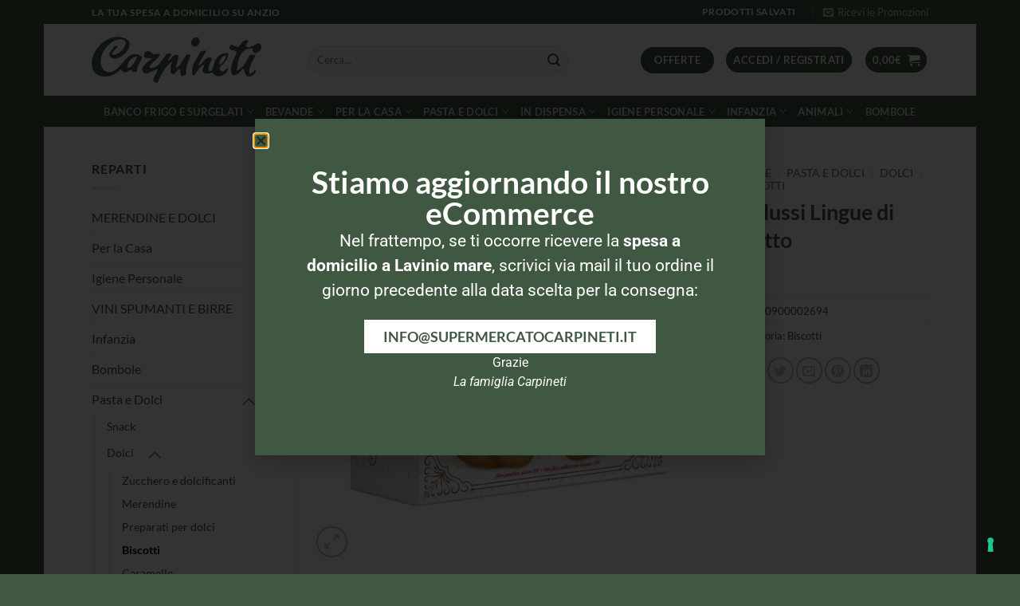

--- FILE ---
content_type: text/html; charset=UTF-8
request_url: https://www.supermercatocarpineti.it/prodotto/colussi-lingue-di-gatto/
body_size: 38730
content:
<!DOCTYPE html>
<html lang="it-IT" class="loading-site no-js">
<head>
	<meta charset="UTF-8" />
	<link rel="profile" href="http://gmpg.org/xfn/11" />
	<link rel="pingback" href="https://www.supermercatocarpineti.it/xmlrpc.php" />

	<script>(function(html){html.className = html.className.replace(/\bno-js\b/,'js')})(document.documentElement);</script>
<meta name='robots' content='index, follow, max-image-preview:large, max-snippet:-1, max-video-preview:-1' />
	<style>img:is([sizes="auto" i], [sizes^="auto," i]) { contain-intrinsic-size: 3000px 1500px }</style>
	<meta name="viewport" content="width=device-width, initial-scale=1" />
	<!-- This site is optimized with the Yoast SEO plugin v26.3 - https://yoast.com/wordpress/plugins/seo/ -->
	<title>Colussi Lingue di Gatto - Supermercato Carpineti</title>
<link crossorigin data-rocket-preconnect href="https://cs.iubenda.com" rel="preconnect">
<link crossorigin data-rocket-preconnect href="https://cdn.iubenda.com" rel="preconnect">
<link crossorigin data-rocket-preconnect href="https://www.googletagmanager.com" rel="preconnect">
<link crossorigin data-rocket-preconnect href="https://challenges.cloudflare.com" rel="preconnect"><link rel="preload" data-rocket-preload as="image" href="https://www.supermercatocarpineti.it/wp-content/uploads/grancfr-247x296.jpg" fetchpriority="high">
	<meta name="description" content="Acquista Colussi Lingue di Gatto su Supermercato Carpineti . Ricevi la spesa direttamente a casa tua ad Anzio! Comincia ora!" />
	<link rel="canonical" href="https://www.supermercatocarpineti.it/prodotto/colussi-lingue-di-gatto/" />
	<meta property="og:locale" content="it_IT" />
	<meta property="og:type" content="article" />
	<meta property="og:title" content="Colussi Lingue di Gatto - Supermercato Carpineti" />
	<meta property="og:description" content="Acquista Colussi Lingue di Gatto su Supermercato Carpineti . Ricevi la spesa direttamente a casa tua ad Anzio! Comincia ora!" />
	<meta property="og:url" content="https://www.supermercatocarpineti.it/prodotto/colussi-lingue-di-gatto/" />
	<meta property="og:site_name" content="Supermercato Carpineti" />
	<meta property="article:modified_time" content="2024-04-18T22:05:18+00:00" />
	<meta property="og:image" content="https://www.supermercatocarpineti.it/wp-content/uploads/linguegatt.jpg" />
	<meta property="og:image:width" content="589" />
	<meta property="og:image:height" content="589" />
	<meta property="og:image:type" content="image/jpeg" />
	<meta name="twitter:card" content="summary_large_image" />
	<script type="application/ld+json" class="yoast-schema-graph">{"@context":"https://schema.org","@graph":[{"@type":"WebPage","@id":"https://www.supermercatocarpineti.it/prodotto/colussi-lingue-di-gatto/","url":"https://www.supermercatocarpineti.it/prodotto/colussi-lingue-di-gatto/","name":"Colussi Lingue di Gatto - Supermercato Carpineti","isPartOf":{"@id":"https://www.supermercatocarpineti.it/#website"},"primaryImageOfPage":{"@id":"https://www.supermercatocarpineti.it/prodotto/colussi-lingue-di-gatto/#primaryimage"},"image":{"@id":"https://www.supermercatocarpineti.it/prodotto/colussi-lingue-di-gatto/#primaryimage"},"thumbnailUrl":"https://www.supermercatocarpineti.it/wp-content/uploads/linguegatt.jpg","datePublished":"2018-03-06T17:04:47+00:00","dateModified":"2024-04-18T22:05:18+00:00","description":"Acquista Colussi Lingue di Gatto su Supermercato Carpineti . Ricevi la spesa direttamente a casa tua ad Anzio! Comincia ora!","breadcrumb":{"@id":"https://www.supermercatocarpineti.it/prodotto/colussi-lingue-di-gatto/#breadcrumb"},"inLanguage":"it-IT","potentialAction":[{"@type":"ReadAction","target":["https://www.supermercatocarpineti.it/prodotto/colussi-lingue-di-gatto/"]}]},{"@type":"ImageObject","inLanguage":"it-IT","@id":"https://www.supermercatocarpineti.it/prodotto/colussi-lingue-di-gatto/#primaryimage","url":"https://www.supermercatocarpineti.it/wp-content/uploads/linguegatt.jpg","contentUrl":"https://www.supermercatocarpineti.it/wp-content/uploads/linguegatt.jpg","width":589,"height":589},{"@type":"BreadcrumbList","@id":"https://www.supermercatocarpineti.it/prodotto/colussi-lingue-di-gatto/#breadcrumb","itemListElement":[{"@type":"ListItem","position":1,"name":"Home","item":"https://www.supermercatocarpineti.it/"},{"@type":"ListItem","position":2,"name":"Shop","item":"https://www.supermercatocarpineti.it/negozio/"},{"@type":"ListItem","position":3,"name":"Colussi Lingue di Gatto"}]},{"@type":"WebSite","@id":"https://www.supermercatocarpineti.it/#website","url":"https://www.supermercatocarpineti.it/","name":"Supermercato Carpineti","description":"Bottega di Famiglia dal 1951","potentialAction":[{"@type":"SearchAction","target":{"@type":"EntryPoint","urlTemplate":"https://www.supermercatocarpineti.it/?s={search_term_string}"},"query-input":{"@type":"PropertyValueSpecification","valueRequired":true,"valueName":"search_term_string"}}],"inLanguage":"it-IT"}]}</script>
	<!-- / Yoast SEO plugin. -->


<link rel='dns-prefetch' href='//cdn.iubenda.com' />
<link rel='prefetch' href='https://www.supermercatocarpineti.it/wp-content/themes/flatsome/assets/js/flatsome.js?ver=e2eddd6c228105dac048' />
<link rel='prefetch' href='https://www.supermercatocarpineti.it/wp-content/themes/flatsome/assets/js/chunk.slider.js?ver=3.20.3' />
<link rel='prefetch' href='https://www.supermercatocarpineti.it/wp-content/themes/flatsome/assets/js/chunk.popups.js?ver=3.20.3' />
<link rel='prefetch' href='https://www.supermercatocarpineti.it/wp-content/themes/flatsome/assets/js/chunk.tooltips.js?ver=3.20.3' />
<link rel='prefetch' href='https://www.supermercatocarpineti.it/wp-content/themes/flatsome/assets/js/woocommerce.js?ver=1c9be63d628ff7c3ff4c' />
<link rel="alternate" type="application/rss+xml" title="Supermercato Carpineti &raquo; Feed" href="https://www.supermercatocarpineti.it/feed/" />
<link rel="alternate" type="application/rss+xml" title="Supermercato Carpineti &raquo; Feed dei commenti" href="https://www.supermercatocarpineti.it/comments/feed/" />
<style id='wp-emoji-styles-inline-css' type='text/css'>

	img.wp-smiley, img.emoji {
		display: inline !important;
		border: none !important;
		box-shadow: none !important;
		height: 1em !important;
		width: 1em !important;
		margin: 0 0.07em !important;
		vertical-align: -0.1em !important;
		background: none !important;
		padding: 0 !important;
	}
</style>
<style id='wp-block-library-inline-css' type='text/css'>
:root{--wp-admin-theme-color:#007cba;--wp-admin-theme-color--rgb:0,124,186;--wp-admin-theme-color-darker-10:#006ba1;--wp-admin-theme-color-darker-10--rgb:0,107,161;--wp-admin-theme-color-darker-20:#005a87;--wp-admin-theme-color-darker-20--rgb:0,90,135;--wp-admin-border-width-focus:2px;--wp-block-synced-color:#7a00df;--wp-block-synced-color--rgb:122,0,223;--wp-bound-block-color:var(--wp-block-synced-color)}@media (min-resolution:192dpi){:root{--wp-admin-border-width-focus:1.5px}}.wp-element-button{cursor:pointer}:root{--wp--preset--font-size--normal:16px;--wp--preset--font-size--huge:42px}:root .has-very-light-gray-background-color{background-color:#eee}:root .has-very-dark-gray-background-color{background-color:#313131}:root .has-very-light-gray-color{color:#eee}:root .has-very-dark-gray-color{color:#313131}:root .has-vivid-green-cyan-to-vivid-cyan-blue-gradient-background{background:linear-gradient(135deg,#00d084,#0693e3)}:root .has-purple-crush-gradient-background{background:linear-gradient(135deg,#34e2e4,#4721fb 50%,#ab1dfe)}:root .has-hazy-dawn-gradient-background{background:linear-gradient(135deg,#faaca8,#dad0ec)}:root .has-subdued-olive-gradient-background{background:linear-gradient(135deg,#fafae1,#67a671)}:root .has-atomic-cream-gradient-background{background:linear-gradient(135deg,#fdd79a,#004a59)}:root .has-nightshade-gradient-background{background:linear-gradient(135deg,#330968,#31cdcf)}:root .has-midnight-gradient-background{background:linear-gradient(135deg,#020381,#2874fc)}.has-regular-font-size{font-size:1em}.has-larger-font-size{font-size:2.625em}.has-normal-font-size{font-size:var(--wp--preset--font-size--normal)}.has-huge-font-size{font-size:var(--wp--preset--font-size--huge)}.has-text-align-center{text-align:center}.has-text-align-left{text-align:left}.has-text-align-right{text-align:right}#end-resizable-editor-section{display:none}.aligncenter{clear:both}.items-justified-left{justify-content:flex-start}.items-justified-center{justify-content:center}.items-justified-right{justify-content:flex-end}.items-justified-space-between{justify-content:space-between}.screen-reader-text{border:0;clip-path:inset(50%);height:1px;margin:-1px;overflow:hidden;padding:0;position:absolute;width:1px;word-wrap:normal!important}.screen-reader-text:focus{background-color:#ddd;clip-path:none;color:#444;display:block;font-size:1em;height:auto;left:5px;line-height:normal;padding:15px 23px 14px;text-decoration:none;top:5px;width:auto;z-index:100000}html :where(.has-border-color){border-style:solid}html :where([style*=border-top-color]){border-top-style:solid}html :where([style*=border-right-color]){border-right-style:solid}html :where([style*=border-bottom-color]){border-bottom-style:solid}html :where([style*=border-left-color]){border-left-style:solid}html :where([style*=border-width]){border-style:solid}html :where([style*=border-top-width]){border-top-style:solid}html :where([style*=border-right-width]){border-right-style:solid}html :where([style*=border-bottom-width]){border-bottom-style:solid}html :where([style*=border-left-width]){border-left-style:solid}html :where(img[class*=wp-image-]){height:auto;max-width:100%}:where(figure){margin:0 0 1em}html :where(.is-position-sticky){--wp-admin--admin-bar--position-offset:var(--wp-admin--admin-bar--height,0px)}@media screen and (max-width:600px){html :where(.is-position-sticky){--wp-admin--admin-bar--position-offset:0px}}
</style>
<link rel='stylesheet' id='photoswipe-css' href='https://www.supermercatocarpineti.it/wp-content/plugins/woocommerce/assets/css/photoswipe/photoswipe.min.css?ver=10.3.4' type='text/css' media='all' />
<link rel='stylesheet' id='photoswipe-default-skin-css' href='https://www.supermercatocarpineti.it/wp-content/plugins/woocommerce/assets/css/photoswipe/default-skin/default-skin.min.css?ver=10.3.4' type='text/css' media='all' />
<style id='woocommerce-inline-inline-css' type='text/css'>
.woocommerce form .form-row .required { visibility: visible; }
</style>
<link rel='stylesheet' id='ywctm-frontend-css' href='https://www.supermercatocarpineti.it/wp-content/plugins/yith-woocommerce-catalog-mode/assets/css/frontend.min.css?ver=2.50.0' type='text/css' media='all' />
<style id='ywctm-frontend-inline-css' type='text/css'>
form.cart button.single_add_to_cart_button, .ppc-button-wrapper, .wc-ppcp-paylater-msg__container, form.cart .quantity, .widget.woocommerce.widget_shopping_cart, .cart-item.has-icon.has-dropdown{display: none !important}
</style>
<link rel='stylesheet' id='ywmmq-frontend-css' href='https://www.supermercatocarpineti.it/wp-content/plugins/yith-woocommerce-minimum-maximum-quantity-premium/assets/css/frontend.min.css?ver=1.6.9' type='text/css' media='all' />
<link rel='stylesheet' id='brands-styles-css' href='https://www.supermercatocarpineti.it/wp-content/plugins/woocommerce/assets/css/brands.css?ver=10.3.4' type='text/css' media='all' />
<link rel='stylesheet' id='elementor-frontend-css' href='https://www.supermercatocarpineti.it/wp-content/plugins/elementor/assets/css/frontend.min.css?ver=3.32.5' type='text/css' media='all' />
<link rel='stylesheet' id='widget-heading-css' href='https://www.supermercatocarpineti.it/wp-content/plugins/elementor/assets/css/widget-heading.min.css?ver=3.32.5' type='text/css' media='all' />
<link rel='stylesheet' id='e-popup-css' href='https://www.supermercatocarpineti.it/wp-content/plugins/elementor-pro/assets/css/conditionals/popup.min.css?ver=3.32.3' type='text/css' media='all' />
<link rel='stylesheet' id='elementor-post-119028-css' href='https://www.supermercatocarpineti.it/wp-content/uploads/elementor/css/post-119028.css?ver=1762318166' type='text/css' media='all' />
<link rel='stylesheet' id='elementor-post-119041-css' href='https://www.supermercatocarpineti.it/wp-content/uploads/elementor/css/post-119041.css?ver=1762318166' type='text/css' media='all' />
<link rel='stylesheet' id='ywcdd_single_product-css' href='https://www.supermercatocarpineti.it/wp-content/plugins/yith-woocommerce-delivery-date-premium/assets/css/yith_deliverydate_single_product.css?ver=2.22.0' type='text/css' media='all' />
<style id='ywcdd_single_product-inline-css' type='text/css'>
#ywcdd_info_shipping_date {
							        background:  #eff3f5;
							    }

							    #ywcdd_info_first_delivery_date {
							        background: #ffdea5
							    }
							    #ywcdd_info_shipping_date .ywcdd_shipping_icon{
							        background-image: url( https://www.supermercatocarpineti.it/wp-content/plugins/yith-woocommerce-delivery-date-premium/assets/images/truck.png );
							    }
							    #ywcdd_info_first_delivery_date .ywcdd_delivery_icon{
							        background-image: url(  https://www.supermercatocarpineti.it/wp-content/plugins/yith-woocommerce-delivery-date-premium/assets/images/clock.png);
							    }
</style>
<link rel='stylesheet' id='flatsome-main-css' href='https://www.supermercatocarpineti.it/wp-content/themes/flatsome/assets/css/flatsome.css?ver=3.20.3' type='text/css' media='all' />
<style id='flatsome-main-inline-css' type='text/css'>
@font-face {
				font-family: "fl-icons";
				font-display: block;
				src: url(https://www.supermercatocarpineti.it/wp-content/themes/flatsome/assets/css/icons/fl-icons.eot?v=3.20.3);
				src:
					url(https://www.supermercatocarpineti.it/wp-content/themes/flatsome/assets/css/icons/fl-icons.eot#iefix?v=3.20.3) format("embedded-opentype"),
					url(https://www.supermercatocarpineti.it/wp-content/themes/flatsome/assets/css/icons/fl-icons.woff2?v=3.20.3) format("woff2"),
					url(https://www.supermercatocarpineti.it/wp-content/themes/flatsome/assets/css/icons/fl-icons.ttf?v=3.20.3) format("truetype"),
					url(https://www.supermercatocarpineti.it/wp-content/themes/flatsome/assets/css/icons/fl-icons.woff?v=3.20.3) format("woff"),
					url(https://www.supermercatocarpineti.it/wp-content/themes/flatsome/assets/css/icons/fl-icons.svg?v=3.20.3#fl-icons) format("svg");
			}
</style>
<link rel='stylesheet' id='flatsome-shop-css' href='https://www.supermercatocarpineti.it/wp-content/themes/flatsome/assets/css/flatsome-shop.css?ver=3.20.3' type='text/css' media='all' />
<link rel='stylesheet' id='flatsome-style-css' href='https://www.supermercatocarpineti.it/wp-content/themes/flatsome-child/style.css?ver=3.0' type='text/css' media='all' />
<link rel='stylesheet' id='elementor-gf-local-roboto-css' href='https://www.supermercatocarpineti.it/wp-content/uploads/elementor/google-fonts/css/roboto.css?ver=1753101885' type='text/css' media='all' />
<link rel='stylesheet' id='elementor-gf-local-robotoslab-css' href='https://www.supermercatocarpineti.it/wp-content/uploads/elementor/google-fonts/css/robotoslab.css?ver=1753101890' type='text/css' media='all' />
<link rel='stylesheet' id='elementor-gf-local-lato-css' href='https://www.supermercatocarpineti.it/wp-content/uploads/elementor/google-fonts/css/lato.css?ver=1753102500' type='text/css' media='all' />

<script  type="text/javascript" class=" _iub_cs_skip" type="text/javascript" id="iubenda-head-inline-scripts-0">
/* <![CDATA[ */

var _iub = _iub || [];
_iub.csConfiguration = {"askConsentAtCookiePolicyUpdate":true,"countryDetection":true,"enableLgpd":true,"enableUspr":true,"floatingPreferencesButtonDisplay":"bottom-right","invalidateConsentWithoutLog":true,"lgpdAppliesGlobally":false,"perPurposeConsent":true,"siteId":1026797,"whitelabel":false,"cookiePolicyId":16942766,"lang":"it", "banner":{ "acceptButtonCaptionColor":"#FFFFFF","acceptButtonColor":"#0A513C","acceptButtonDisplay":true,"backgroundColor":"#F5FEFB","closeButtonDisplay":false,"customizeButtonCaptionColor":"#0A513C","customizeButtonColor":"#DDEDE8","customizeButtonDisplay":true,"explicitWithdrawal":true,"listPurposes":true,"position":"bottom","rejectButtonCaptionColor":"#FFFFFF","rejectButtonColor":"#0A513C","rejectButtonDisplay":true,"theme":"mint-neutral","textColor":"#262626" }};
/* ]]> */
</script>
<script  type="text/javascript" src="//cdn.iubenda.com/cs/gpp/stub.js" class=" _iub_cs_skip" type="text/javascript" src="//cdn.iubenda.com/cs/gpp/stub.js?ver=3.12.4" id="iubenda-head-scripts-0-js"></script>
<script  type="text/javascript" src="//cdn.iubenda.com/cs/iubenda_cs.js" charset="UTF-8" async="async" class=" _iub_cs_skip" type="text/javascript" src="//cdn.iubenda.com/cs/iubenda_cs.js?ver=3.12.4" id="iubenda-head-scripts-1-js"></script>
<script type="text/javascript" src="https://www.supermercatocarpineti.it/wp-includes/js/jquery/jquery.min.js?ver=3.7.1" id="jquery-core-js"></script>
<script type="text/javascript" src="https://www.supermercatocarpineti.it/wp-includes/js/jquery/jquery-migrate.min.js?ver=3.4.1" id="jquery-migrate-js"></script>
<script type="text/javascript" src="https://www.supermercatocarpineti.it/wp-content/plugins/woocommerce/assets/js/jquery-blockui/jquery.blockUI.min.js?ver=2.7.0-wc.10.3.4" id="wc-jquery-blockui-js" data-wp-strategy="defer"></script>
<script type="text/javascript" id="wc-add-to-cart-js-extra">
/* <![CDATA[ */
var wc_add_to_cart_params = {"ajax_url":"\/wp-admin\/admin-ajax.php","wc_ajax_url":"\/?wc-ajax=%%endpoint%%","i18n_view_cart":"Visualizza carrello","cart_url":"https:\/\/www.supermercatocarpineti.it\/carrello\/","is_cart":"","cart_redirect_after_add":"no"};
/* ]]> */
</script>
<script type="text/javascript" src="https://www.supermercatocarpineti.it/wp-content/plugins/woocommerce/assets/js/frontend/add-to-cart.min.js?ver=10.3.4" id="wc-add-to-cart-js" defer="defer" data-wp-strategy="defer"></script>
<script type="text/javascript" src="https://www.supermercatocarpineti.it/wp-content/plugins/woocommerce/assets/js/photoswipe/photoswipe.min.js?ver=4.1.1-wc.10.3.4" id="wc-photoswipe-js" defer="defer" data-wp-strategy="defer"></script>
<script type="text/javascript" src="https://www.supermercatocarpineti.it/wp-content/plugins/woocommerce/assets/js/photoswipe/photoswipe-ui-default.min.js?ver=4.1.1-wc.10.3.4" id="wc-photoswipe-ui-default-js" defer="defer" data-wp-strategy="defer"></script>
<script type="text/javascript" id="wc-single-product-js-extra">
/* <![CDATA[ */
var wc_single_product_params = {"i18n_required_rating_text":"Seleziona una valutazione","i18n_rating_options":["1 stella su 5","2 stelle su 5","3 stelle su 5","4 stelle su 5","5 stelle su 5"],"i18n_product_gallery_trigger_text":"Visualizza la galleria di immagini a schermo intero","review_rating_required":"yes","flexslider":{"rtl":false,"animation":"slide","smoothHeight":true,"directionNav":false,"controlNav":"thumbnails","slideshow":false,"animationSpeed":500,"animationLoop":false,"allowOneSlide":false},"zoom_enabled":"","zoom_options":[],"photoswipe_enabled":"1","photoswipe_options":{"shareEl":false,"closeOnScroll":false,"history":false,"hideAnimationDuration":0,"showAnimationDuration":0},"flexslider_enabled":""};
/* ]]> */
</script>
<script type="text/javascript" src="https://www.supermercatocarpineti.it/wp-content/plugins/woocommerce/assets/js/frontend/single-product.min.js?ver=10.3.4" id="wc-single-product-js" defer="defer" data-wp-strategy="defer"></script>
<script type="text/javascript" src="https://www.supermercatocarpineti.it/wp-content/plugins/woocommerce/assets/js/js-cookie/js.cookie.min.js?ver=2.1.4-wc.10.3.4" id="wc-js-cookie-js" data-wp-strategy="defer"></script>
<link rel="https://api.w.org/" href="https://www.supermercatocarpineti.it/wp-json/" /><link rel="alternate" title="JSON" type="application/json" href="https://www.supermercatocarpineti.it/wp-json/wp/v2/product/601" /><link rel="EditURI" type="application/rsd+xml" title="RSD" href="https://www.supermercatocarpineti.it/xmlrpc.php?rsd" />
<meta name="generator" content="WordPress 6.8.3" />
<meta name="generator" content="WooCommerce 10.3.4" />
<link rel='shortlink' href='https://www.supermercatocarpineti.it/?p=601' />
<link rel="alternate" title="oEmbed (JSON)" type="application/json+oembed" href="https://www.supermercatocarpineti.it/wp-json/oembed/1.0/embed?url=https%3A%2F%2Fwww.supermercatocarpineti.it%2Fprodotto%2Fcolussi-lingue-di-gatto%2F" />
<link rel="alternate" title="oEmbed (XML)" type="text/xml+oembed" href="https://www.supermercatocarpineti.it/wp-json/oembed/1.0/embed?url=https%3A%2F%2Fwww.supermercatocarpineti.it%2Fprodotto%2Fcolussi-lingue-di-gatto%2F&#038;format=xml" />
<!-- Google tag (gtag.js) -->
<script async src="https://www.googletagmanager.com/gtag/js?id=G-8C5MD65B3J"></script>
<script>
  window.dataLayer = window.dataLayer || [];
  function gtag(){dataLayer.push(arguments);}
  gtag('js', new Date());

  gtag('config', 'G-8C5MD65B3J');
</script>

<!-- Hotjar Tracking Code for https://www.supermercatocarpineti.it
<script>
    (function(h,o,t,j,a,r){
        h.hj=h.hj||function(){(h.hj.q=h.hj.q||[]).push(arguments)};
        h._hjSettings={hjid:1025696,hjsv:6};
        a=o.getElementsByTagName('head')[0];
        r=o.createElement('script');r.async=1;
        r.src=t+h._hjSettings.hjid+j+h._hjSettings.hjsv;
        a.appendChild(r);
    })(window,document,'https://static.hotjar.com/c/hotjar-','.js?sv=');
</script> -->	<noscript><style>.woocommerce-product-gallery{ opacity: 1 !important; }</style></noscript>
	<meta name="generator" content="Elementor 3.32.5; features: e_font_icon_svg, additional_custom_breakpoints; settings: css_print_method-external, google_font-enabled, font_display-swap">
			<style>
				.e-con.e-parent:nth-of-type(n+4):not(.e-lazyloaded):not(.e-no-lazyload),
				.e-con.e-parent:nth-of-type(n+4):not(.e-lazyloaded):not(.e-no-lazyload) * {
					background-image: none !important;
				}
				@media screen and (max-height: 1024px) {
					.e-con.e-parent:nth-of-type(n+3):not(.e-lazyloaded):not(.e-no-lazyload),
					.e-con.e-parent:nth-of-type(n+3):not(.e-lazyloaded):not(.e-no-lazyload) * {
						background-image: none !important;
					}
				}
				@media screen and (max-height: 640px) {
					.e-con.e-parent:nth-of-type(n+2):not(.e-lazyloaded):not(.e-no-lazyload),
					.e-con.e-parent:nth-of-type(n+2):not(.e-lazyloaded):not(.e-no-lazyload) * {
						background-image: none !important;
					}
				}
			</style>
			<link rel="icon" href="https://www.supermercatocarpineti.it/wp-content/uploads/cropped-favicon-bianca-carpineti-32x32.png" sizes="32x32" />
<link rel="icon" href="https://www.supermercatocarpineti.it/wp-content/uploads/cropped-favicon-bianca-carpineti-192x192.png" sizes="192x192" />
<link rel="apple-touch-icon" href="https://www.supermercatocarpineti.it/wp-content/uploads/cropped-favicon-bianca-carpineti-180x180.png" />
<meta name="msapplication-TileImage" content="https://www.supermercatocarpineti.it/wp-content/uploads/cropped-favicon-bianca-carpineti-270x270.png" />
<style id="custom-css" type="text/css">:root {--primary-color: #405841;--fs-color-primary: #405841;--fs-color-secondary: #eaa800;--fs-color-success: #627D47;--fs-color-alert: #b20000;--fs-color-base: #4a4a4a;--fs-experimental-link-color: #405841;--fs-experimental-link-color-hover: #111;}.tooltipster-base {--tooltip-color: #fff;--tooltip-bg-color: #000;}.off-canvas-right .mfp-content, .off-canvas-left .mfp-content {--drawer-width: 300px;}.off-canvas .mfp-content.off-canvas-cart {--drawer-width: 360px;}html{background-color:#405841!important;}.header-main{height: 90px}#logo img{max-height: 90px}#logo{width:242px;}#logo img{padding:16px 0;}.stuck #logo img{padding:4px 0;}.header-bottom{min-height: 39px}.header-top{min-height: 30px}.transparent .header-main{height: 90px}.transparent #logo img{max-height: 90px}.has-transparent + .page-title:first-of-type,.has-transparent + #main > .page-title,.has-transparent + #main > div > .page-title,.has-transparent + #main .page-header-wrapper:first-of-type .page-title{padding-top: 170px;}.header.show-on-scroll,.stuck .header-main{height:48px!important}.stuck #logo img{max-height: 48px!important}.search-form{ width: 79%;}.header-bottom {background-color: #405841}.stuck .header-main .nav > li > a{line-height: 20px }.header-bottom-nav > li > a{line-height: 14px }@media (max-width: 549px) {.header-main{height: 70px}#logo img{max-height: 70px}}.nav-dropdown{border-radius:3px}.nav-dropdown{font-size:100%}body{font-family: Lato, sans-serif;}body {font-weight: 400;font-style: normal;}.nav > li > a {font-family: Lato, sans-serif;}.mobile-sidebar-levels-2 .nav > li > ul > li > a {font-family: Lato, sans-serif;}.nav > li > a,.mobile-sidebar-levels-2 .nav > li > ul > li > a {font-weight: 700;font-style: normal;}h1,h2,h3,h4,h5,h6,.heading-font, .off-canvas-center .nav-sidebar.nav-vertical > li > a{font-family: Lato, sans-serif;}h1,h2,h3,h4,h5,h6,.heading-font,.banner h1,.banner h2 {font-weight: 700;font-style: normal;}.alt-font{font-family: "Dancing Script", sans-serif;}.has-equal-box-heights .box-image {padding-top: 100%;}.shop-page-title.featured-title .title-bg{ background-image: url(https://www.supermercatocarpineti.it/wp-content/uploads/linguegatt.jpg)!important;}@media screen and (min-width: 550px){.products .box-vertical .box-image{min-width: 247px!important;width: 247px!important;}}.footer-1{background-color: #f9f9f9}.footer-2{background-color: #777777}button[name='update_cart'] { display: none; }.nav-vertical-fly-out > li + li {border-top-width: 1px; border-top-style: solid;}.label-new.menu-item > a:after{content:"Nuovo";}.label-hot.menu-item > a:after{content:"Popolare";}.label-sale.menu-item > a:after{content:"Offerta";}.label-popular.menu-item > a:after{content:"Popolare";}</style>		<style type="text/css" id="wp-custom-css">
			/* MOMENTANEO */
.price, .badge-container {DISPLAY:none!important}

		</style>
		<style id="kirki-inline-styles">/* latin-ext */
@font-face {
  font-family: 'Lato';
  font-style: normal;
  font-weight: 400;
  font-display: swap;
  src: url(https://www.supermercatocarpineti.it/wp-content/fonts/lato/S6uyw4BMUTPHjxAwXjeu.woff2) format('woff2');
  unicode-range: U+0100-02BA, U+02BD-02C5, U+02C7-02CC, U+02CE-02D7, U+02DD-02FF, U+0304, U+0308, U+0329, U+1D00-1DBF, U+1E00-1E9F, U+1EF2-1EFF, U+2020, U+20A0-20AB, U+20AD-20C0, U+2113, U+2C60-2C7F, U+A720-A7FF;
}
/* latin */
@font-face {
  font-family: 'Lato';
  font-style: normal;
  font-weight: 400;
  font-display: swap;
  src: url(https://www.supermercatocarpineti.it/wp-content/fonts/lato/S6uyw4BMUTPHjx4wXg.woff2) format('woff2');
  unicode-range: U+0000-00FF, U+0131, U+0152-0153, U+02BB-02BC, U+02C6, U+02DA, U+02DC, U+0304, U+0308, U+0329, U+2000-206F, U+20AC, U+2122, U+2191, U+2193, U+2212, U+2215, U+FEFF, U+FFFD;
}
/* latin-ext */
@font-face {
  font-family: 'Lato';
  font-style: normal;
  font-weight: 700;
  font-display: swap;
  src: url(https://www.supermercatocarpineti.it/wp-content/fonts/lato/S6u9w4BMUTPHh6UVSwaPGR_p.woff2) format('woff2');
  unicode-range: U+0100-02BA, U+02BD-02C5, U+02C7-02CC, U+02CE-02D7, U+02DD-02FF, U+0304, U+0308, U+0329, U+1D00-1DBF, U+1E00-1E9F, U+1EF2-1EFF, U+2020, U+20A0-20AB, U+20AD-20C0, U+2113, U+2C60-2C7F, U+A720-A7FF;
}
/* latin */
@font-face {
  font-family: 'Lato';
  font-style: normal;
  font-weight: 700;
  font-display: swap;
  src: url(https://www.supermercatocarpineti.it/wp-content/fonts/lato/S6u9w4BMUTPHh6UVSwiPGQ.woff2) format('woff2');
  unicode-range: U+0000-00FF, U+0131, U+0152-0153, U+02BB-02BC, U+02C6, U+02DA, U+02DC, U+0304, U+0308, U+0329, U+2000-206F, U+20AC, U+2122, U+2191, U+2193, U+2212, U+2215, U+FEFF, U+FFFD;
}/* vietnamese */
@font-face {
  font-family: 'Dancing Script';
  font-style: normal;
  font-weight: 400;
  font-display: swap;
  src: url(https://www.supermercatocarpineti.it/wp-content/fonts/dancing-script/If2cXTr6YS-zF4S-kcSWSVi_sxjsohD9F50Ruu7BMSo3Rep8ltA.woff2) format('woff2');
  unicode-range: U+0102-0103, U+0110-0111, U+0128-0129, U+0168-0169, U+01A0-01A1, U+01AF-01B0, U+0300-0301, U+0303-0304, U+0308-0309, U+0323, U+0329, U+1EA0-1EF9, U+20AB;
}
/* latin-ext */
@font-face {
  font-family: 'Dancing Script';
  font-style: normal;
  font-weight: 400;
  font-display: swap;
  src: url(https://www.supermercatocarpineti.it/wp-content/fonts/dancing-script/If2cXTr6YS-zF4S-kcSWSVi_sxjsohD9F50Ruu7BMSo3ROp8ltA.woff2) format('woff2');
  unicode-range: U+0100-02BA, U+02BD-02C5, U+02C7-02CC, U+02CE-02D7, U+02DD-02FF, U+0304, U+0308, U+0329, U+1D00-1DBF, U+1E00-1E9F, U+1EF2-1EFF, U+2020, U+20A0-20AB, U+20AD-20C0, U+2113, U+2C60-2C7F, U+A720-A7FF;
}
/* latin */
@font-face {
  font-family: 'Dancing Script';
  font-style: normal;
  font-weight: 400;
  font-display: swap;
  src: url(https://www.supermercatocarpineti.it/wp-content/fonts/dancing-script/If2cXTr6YS-zF4S-kcSWSVi_sxjsohD9F50Ruu7BMSo3Sup8.woff2) format('woff2');
  unicode-range: U+0000-00FF, U+0131, U+0152-0153, U+02BB-02BC, U+02C6, U+02DA, U+02DC, U+0304, U+0308, U+0329, U+2000-206F, U+20AC, U+2122, U+2191, U+2193, U+2212, U+2215, U+FEFF, U+FFFD;
}</style><meta name="generator" content="WP Rocket 3.20.0.3" data-wpr-features="wpr_preconnect_external_domains wpr_oci wpr_desktop" /></head>

<body class="wp-singular product-template-default single single-product postid-601 wp-theme-flatsome wp-child-theme-flatsome-child theme-flatsome woocommerce woocommerce-page woocommerce-no-js boxed lightbox nav-dropdown-has-shadow nav-dropdown-has-border elementor-default elementor-kit-119028">


<a class="skip-link screen-reader-text" href="#main">Salta ai contenuti</a>

<div  id="wrapper">

	
	<header  id="header" class="header has-sticky sticky-fade">
		<div  class="header-wrapper">
			<div id="top-bar" class="header-top hide-for-sticky nav-dark">
    <div class="flex-row container">
      <div class="flex-col hide-for-medium flex-left">
          <ul class="nav nav-left medium-nav-center nav-small  nav-divided">
              <li class="html custom html_topbar_left"><strong class="uppercase">La tua spesa a domicilio su anzio</strong></li>          </ul>
      </div>

      <div class="flex-col hide-for-medium flex-center">
          <ul class="nav nav-center nav-small  nav-divided">
                        </ul>
      </div>

      <div class="flex-col hide-for-medium flex-right">
         <ul class="nav top-bar-nav nav-right nav-small  nav-divided">
              <li class="html header-button-2">
	<div class="header-button">
		<a href="https://www.supermercatocarpineti.it/saveforlater/" class="button primary" style="border-radius:99px;">
		<span>Prodotti Salvati</span>
	</a>
	</div>
</li>
<li class="header-newsletter-item has-icon">

<a href="#header-newsletter-signup" class="tooltip is-small" role="button" title="Ricevi le Promozioni" aria-label="Ricevi le Promozioni" aria-expanded="false" aria-haspopup="dialog" aria-controls="header-newsletter-signup" data-flatsome-role-button>

      <i class="icon-envelop" aria-hidden="true"></i>  
      <span class="header-newsletter-title hide-for-medium">
      Ricevi le Promozioni    </span>
  </a>
	<div id="header-newsletter-signup"
	     class="lightbox-by-id lightbox-content mfp-hide lightbox-white "
	     style="max-width:700px ;padding:0px">
		
  <div class="banner has-hover" id="banner-1418964597">
          <div class="banner-inner fill">
        <div class="banner-bg fill" >
            <img fetchpriority="high" width="1020" height="510" src="https://www.supermercatocarpineti.it/wp-content/uploads/newsletter-bg-1024x512.jpg" class="bg attachment-large size-large" alt="" decoding="async" />                        <div class="overlay"></div>            
                    </div>
		
        <div class="banner-layers container">
            <div class="fill banner-link"></div>            

   <div id="text-box-1682364713" class="text-box banner-layer x50 md-x50 lg-x50 y50 md-y50 lg-y50 res-text">
                                <div class="text-box-content text dark">
              
              <div class="text-inner text-center">
                  

	<div id="gap-876253330" class="gap-element clearfix" style="display:block; height:auto;">
		
<style>
#gap-876253330 {
  padding-top: 20px;
}
</style>
	</div>
	

<h3 class="uppercase"><b>Ricevi le offerte</b></h3>
<p>Iscriviti alla newsletter per ricevere le offerte del voltantino.</p>

<div class="wpcf7 no-js" id="wpcf7-f9716-o1" lang="it-IT" dir="ltr" data-wpcf7-id="9716">
<div class="screen-reader-response"><p role="status" aria-live="polite" aria-atomic="true"></p> <ul></ul></div>
<form action="/prodotto/colussi-lingue-di-gatto/#wpcf7-f9716-o1" method="post" class="wpcf7-form init" aria-label="Modulo di contatto" novalidate="novalidate" data-status="init">
<fieldset class="hidden-fields-container"><input type="hidden" name="_wpcf7" value="9716" /><input type="hidden" name="_wpcf7_version" value="6.1.3" /><input type="hidden" name="_wpcf7_locale" value="it_IT" /><input type="hidden" name="_wpcf7_unit_tag" value="wpcf7-f9716-o1" /><input type="hidden" name="_wpcf7_container_post" value="0" /><input type="hidden" name="_wpcf7_posted_data_hash" value="" />
</fieldset>
<p><label><span class="wpcf7-form-control-wrap" data-name="your-email"><input size="40" maxlength="400" class="wpcf7-form-control wpcf7-email wpcf7-validates-as-required wpcf7-text wpcf7-validates-as-email" aria-required="true" aria-invalid="false" value="" type="email" name="your-email" /></span> </label><span class="wpcf7-form-control-wrap" data-name="acceptance-38"><span class="wpcf7-form-control wpcf7-acceptance"><span class="wpcf7-list-item"><label><input type="checkbox" name="acceptance-38" value="1" aria-invalid="false" /><span class="wpcf7-list-item-label">Accetto il <a href="https://www.supermercatocarpineti.it/trattamento-dei-dati/">trattamento dei dati personali</a></span></label></span></span></span>
</p>
<p>[recaptcha]<br />
<div class="cf7-cf-turnstile" style="margin-top: 0px; margin-bottom: -15px;"> <div id="cf-turnstile-cf7-10271728" class="cf-turnstile" data-sitekey="0x4AAAAAAAZ0oY2DUx9_hioz" data-theme="light" data-language="auto" data-size="" data-retry="auto" data-retry-interval="1000" data-action="contact-form-7" data-appearance="always"></div> <script>document.addEventListener("DOMContentLoaded", function() { setTimeout(function(){ var e=document.getElementById("cf-turnstile-cf7-10271728"); e&&!e.innerHTML.trim()&&(turnstile.remove("#cf-turnstile-cf7-10271728"), turnstile.render("#cf-turnstile-cf7-10271728", {sitekey:"0x4AAAAAAAZ0oY2DUx9_hioz"})); }, 0); });</script> <br class="cf-turnstile-br cf-turnstile-br-cf7-10271728"> <script>document.addEventListener("DOMContentLoaded",function(){document.querySelectorAll('.wpcf7-form').forEach(function(e){e.addEventListener('submit',function(){if(document.getElementById('cf-turnstile-cf7-10271728')){setTimeout(function(){turnstile.reset('#cf-turnstile-cf7-10271728');},1000)}})})});</script> </div><br/><input class="wpcf7-form-control wpcf7-submit has-spinner" type="submit" value="Invia" />
</p><div class="wpcf7-response-output" aria-hidden="true"></div>
</form>
</div>



              </div>
           </div>
                            
<style>
#text-box-1682364713 {
  width: 60%;
}
#text-box-1682364713 .text-box-content {
  font-size: 100%;
}
</style>
    </div>
 

        </div>
      </div>

            
<style>
#banner-1418964597 {
  padding-top: 327px;
}
#banner-1418964597 .overlay {
  background-color: rgba(0, 0, 0, 0.69);
}
@media (min-width:550px) {
  #banner-1418964597 .overlay {
    background-color: rgba(0, 0, 0, 0.5);
  }
}
</style>
  </div>

	</div>
	
	</li>
          </ul>
      </div>

            <div class="flex-col show-for-medium flex-grow">
          <ul class="nav nav-center nav-small mobile-nav  nav-divided">
              <li class="html custom html_topbar_left"><strong class="uppercase">La tua spesa a domicilio su anzio</strong></li>          </ul>
      </div>
      
    </div>
</div>
<div id="masthead" class="header-main hide-for-sticky">
      <div class="header-inner flex-row container logo-left medium-logo-left" role="navigation">

          <!-- Logo -->
          <div id="logo" class="flex-col logo">
            
<!-- Header logo -->
<a href="https://www.supermercatocarpineti.it/" title="Supermercato Carpineti - Bottega di Famiglia dal 1951" rel="home">
		<img width="330" height="90" src="https://www.supermercatocarpineti.it/wp-content/uploads/2018/02/carpineti-logo.png" class="header_logo header-logo" alt="Supermercato Carpineti"/><img loading="lazy"  width="330" height="90" src="https://www.supermercatocarpineti.it/wp-content/uploads/2018/02/carpineti-logo.png" class="header-logo-dark" alt="Supermercato Carpineti"/></a>
          </div>

          <!-- Mobile Left Elements -->
          <div class="flex-col show-for-medium flex-left">
            <ul class="mobile-nav nav nav-left ">
                          </ul>
          </div>

          <!-- Left Elements -->
          <div class="flex-col hide-for-medium flex-left
            flex-grow">
            <ul class="header-nav header-nav-main nav nav-left  nav-uppercase" >
              <li class="header-search-form search-form html relative has-icon">
	<div class="header-search-form-wrapper">
		<div class="searchform-wrapper ux-search-box relative form-flat is-normal"><form role="search" method="get" class="searchform" action="https://www.supermercatocarpineti.it/">
	<div class="flex-row relative">
						<div class="flex-col flex-grow">
			<label class="screen-reader-text" for="woocommerce-product-search-field-0">Cerca:</label>
			<input type="search" id="woocommerce-product-search-field-0" class="search-field mb-0" placeholder="Cerca&hellip;" value="" name="s" />
			<input type="hidden" name="post_type" value="product" />
					</div>
		<div class="flex-col">
			<button type="submit" value="Cerca" class="ux-search-submit submit-button secondary button  icon mb-0" aria-label="Invia">
				<i class="icon-search" aria-hidden="true"></i>			</button>
		</div>
	</div>
	<div class="live-search-results text-left z-top"></div>
</form>
</div>	</div>
</li>
            </ul>
          </div>

          <!-- Right Elements -->
          <div class="flex-col hide-for-medium flex-right">
            <ul class="header-nav header-nav-main nav nav-right  nav-uppercase">
              <li class="html header-button-1">
	<div class="header-button">
		<a href="https://www.supermercatocarpineti.it/offerte-volantino/" class="button primary" style="border-radius:99px;">
		<span>OFFERTE</span>
	</a>
	</div>
</li>

<li class="account-item has-icon">
<div class="header-button">
	<a href="https://www.supermercatocarpineti.it/mio-account/" class="nav-top-link nav-top-not-logged-in icon primary button circle is-small icon primary button circle is-small" title="Accedi">
					<span>
			Accedi / Registrati			</span>
				</a>


</div>

</li>
<li class="cart-item has-icon">
<div class="header-button">
<a href="https://www.supermercatocarpineti.it/carrello/" class="header-cart-link nav-top-link icon primary button circle is-small" title="Carrello" aria-label="Visualizza carrello">

<span class="header-cart-title">
          <span class="cart-price"><span class="woocommerce-Price-amount amount"><bdi>0,00<span class="woocommerce-Price-currencySymbol">&euro;</span></bdi></span></span>
  </span>

    <i class="icon-shopping-cart" aria-hidden="true" data-icon-label="0"></i>  </a>
</div>

</li>
            </ul>
          </div>

          <!-- Mobile Right Elements -->
          <div class="flex-col show-for-medium flex-right">
            <ul class="mobile-nav nav nav-right ">
              <li class="html header-button-1">
	<div class="header-button">
		<a href="https://www.supermercatocarpineti.it/offerte-volantino/" class="button primary" style="border-radius:99px;">
		<span>OFFERTE</span>
	</a>
	</div>
</li>
<li class="nav-icon has-icon">
	<div class="header-button">		<a href="#" class="icon primary button circle is-small" data-open="#main-menu" data-pos="left" data-bg="main-menu-overlay" role="button" aria-label="Menu" aria-controls="main-menu" aria-expanded="false" aria-haspopup="dialog" data-flatsome-role-button>
			<i class="icon-menu" aria-hidden="true"></i>					</a>
	 </div> </li>
            </ul>
          </div>

      </div>

            <div class="container"><div class="top-divider full-width"></div></div>
      </div>
<div id="wide-nav" class="header-bottom wide-nav nav-dark flex-has-center">
    <div class="flex-row container">

            
                        <div class="flex-col hide-for-medium flex-center">
                <ul class="nav header-nav header-bottom-nav nav-center  nav-uppercase">
                    <li id="menu-item-9461" class="menu-item menu-item-type-taxonomy menu-item-object-product_cat menu-item-has-children menu-item-9461 menu-item-design-default has-dropdown"><a href="https://www.supermercatocarpineti.it/categoria-prodotto/banco-frigo-e-surgelati/" class="nav-top-link" aria-expanded="false" aria-haspopup="menu">Banco Frigo e Surgelati<i class="icon-angle-down" aria-hidden="true"></i></a>
<ul class="sub-menu nav-dropdown nav-dropdown-bold">
	<li id="menu-item-11064" class="menu-item menu-item-type-taxonomy menu-item-object-product_cat menu-item-11064"><a href="https://www.supermercatocarpineti.it/categoria-prodotto/banco-frigo-e-surgelati/carne-e-salumi-confezionati/">Carne e salumi confezionati</a></li>
	<li id="menu-item-9462" class="menu-item menu-item-type-taxonomy menu-item-object-product_cat menu-item-9462"><a href="https://www.supermercatocarpineti.it/categoria-prodotto/banco-frigo-e-surgelati/carne-surgelata/">Carne Surgelata</a></li>
	<li id="menu-item-10158" class="menu-item menu-item-type-taxonomy menu-item-object-product_cat menu-item-10158"><a href="https://www.supermercatocarpineti.it/categoria-prodotto/banco-frigo-e-surgelati/formaggi/">Formaggi</a></li>
	<li id="menu-item-113480" class="menu-item menu-item-type-taxonomy menu-item-object-product_cat menu-item-113480"><a href="https://www.supermercatocarpineti.it/categoria-prodotto/banco-frigo-e-surgelati/gelati/">Gelati</a></li>
	<li id="menu-item-10159" class="menu-item menu-item-type-taxonomy menu-item-object-product_cat menu-item-10159"><a href="https://www.supermercatocarpineti.it/categoria-prodotto/banco-frigo-e-surgelati/latte/">Latte, Panna e Burro</a></li>
	<li id="menu-item-10172" class="menu-item menu-item-type-taxonomy menu-item-object-product_cat menu-item-10172"><a href="https://www.supermercatocarpineti.it/categoria-prodotto/banco-frigo-e-surgelati/minestroni-e-zuppe/">Minestroni e Zuppe</a></li>
	<li id="menu-item-10173" class="menu-item menu-item-type-taxonomy menu-item-object-product_cat menu-item-10173"><a href="https://www.supermercatocarpineti.it/categoria-prodotto/banco-frigo-e-surgelati/patate-surgelate/">Patate surgelate</a></li>
	<li id="menu-item-10169" class="menu-item menu-item-type-taxonomy menu-item-object-product_cat menu-item-10169"><a href="https://www.supermercatocarpineti.it/categoria-prodotto/banco-frigo-e-surgelati/pesce-surgelato/">Pesce surgelato</a></li>
	<li id="menu-item-10170" class="menu-item menu-item-type-taxonomy menu-item-object-product_cat menu-item-10170"><a href="https://www.supermercatocarpineti.it/categoria-prodotto/banco-frigo-e-surgelati/piatti-pronti/">Piatti pronti</a></li>
	<li id="menu-item-9879" class="menu-item menu-item-type-taxonomy menu-item-object-product_cat menu-item-9879"><a href="https://www.supermercatocarpineti.it/categoria-prodotto/banco-frigo-e-surgelati/uova/">Uova</a></li>
	<li id="menu-item-10171" class="menu-item menu-item-type-taxonomy menu-item-object-product_cat menu-item-10171"><a href="https://www.supermercatocarpineti.it/categoria-prodotto/banco-frigo-e-surgelati/verdure-surgelate/">Verdure surgelate</a></li>
</ul>
</li>
<li id="menu-item-9463" class="menu-item menu-item-type-taxonomy menu-item-object-product_cat menu-item-has-children menu-item-9463 menu-item-design-default has-dropdown"><a href="https://www.supermercatocarpineti.it/categoria-prodotto/bevande-alcolici-acqua/" class="nav-top-link" aria-expanded="false" aria-haspopup="menu">Bevande<i class="icon-angle-down" aria-hidden="true"></i></a>
<ul class="sub-menu nav-dropdown nav-dropdown-bold">
	<li id="menu-item-9464" class="menu-item menu-item-type-taxonomy menu-item-object-product_cat menu-item-9464"><a href="https://www.supermercatocarpineti.it/categoria-prodotto/bevande-alcolici-acqua/acqua-gassata-effervescente/">Acqua gassata/effervescente</a></li>
	<li id="menu-item-9465" class="menu-item menu-item-type-taxonomy menu-item-object-product_cat menu-item-9465"><a href="https://www.supermercatocarpineti.it/categoria-prodotto/bevande-alcolici-acqua/acqua-naturale/">Acqua naturale</a></li>
	<li id="menu-item-10198" class="menu-item menu-item-type-taxonomy menu-item-object-product_cat menu-item-10198"><a href="https://www.supermercatocarpineti.it/categoria-prodotto/bevande-alcolici-acqua/liquori-bevande-alcolici-acqua/">Amari e Liquori</a></li>
	<li id="menu-item-9467" class="menu-item menu-item-type-taxonomy menu-item-object-product_cat menu-item-9467"><a href="https://www.supermercatocarpineti.it/categoria-prodotto/bevande-alcolici-acqua/aperitivi/">Aperitivi</a></li>
	<li id="menu-item-9468" class="menu-item menu-item-type-taxonomy menu-item-object-product_cat menu-item-9468"><a href="https://www.supermercatocarpineti.it/categoria-prodotto/bevande-alcolici-acqua/bibite/">Bibite</a></li>
	<li id="menu-item-9469" class="menu-item menu-item-type-taxonomy menu-item-object-product_cat menu-item-9469"><a href="https://www.supermercatocarpineti.it/categoria-prodotto/bevande-alcolici-acqua/birra/">Birra</a></li>
	<li id="menu-item-10201" class="menu-item menu-item-type-taxonomy menu-item-object-product_cat menu-item-10201"><a href="https://www.supermercatocarpineti.it/categoria-prodotto/bevande-alcolici-acqua/amari-e-distillati/">Distillati</a></li>
	<li id="menu-item-11381" class="menu-item menu-item-type-taxonomy menu-item-object-product_cat menu-item-11381"><a href="https://www.supermercatocarpineti.it/categoria-prodotto/bevande-alcolici-acqua/sciroppi/">Sciroppi</a></li>
	<li id="menu-item-9925" class="menu-item menu-item-type-taxonomy menu-item-object-product_cat menu-item-9925"><a href="https://www.supermercatocarpineti.it/categoria-prodotto/bevande-alcolici-acqua/spumanti-prosecchi-champagne/">Spumanti Prosecchi Champagne</a></li>
	<li id="menu-item-9993" class="menu-item menu-item-type-taxonomy menu-item-object-product_cat menu-item-9993"><a href="https://www.supermercatocarpineti.it/categoria-prodotto/bevande-alcolici-acqua/succhi-di-frutta/">Succhi di frutta</a></li>
	<li id="menu-item-11014" class="menu-item menu-item-type-taxonomy menu-item-object-product_cat menu-item-11014"><a href="https://www.supermercatocarpineti.it/categoria-prodotto/bevande-alcolici-acqua/vino-bianco/">Vino Bianco</a></li>
	<li id="menu-item-113750" class="menu-item menu-item-type-taxonomy menu-item-object-product_cat menu-item-113750"><a href="https://www.supermercatocarpineti.it/categoria-prodotto/bevande-alcolici-acqua/vini-rosati/">Vini Rosati</a></li>
	<li id="menu-item-11107" class="menu-item menu-item-type-taxonomy menu-item-object-product_cat menu-item-11107"><a href="https://www.supermercatocarpineti.it/categoria-prodotto/bevande-alcolici-acqua/vino-rosso/">Vino Rosso</a></li>
	<li id="menu-item-11465" class="menu-item menu-item-type-taxonomy menu-item-object-product_cat menu-item-11465"><a href="https://www.supermercatocarpineti.it/categoria-prodotto/bevande-alcolici-acqua/vini-dolci/">Vini dolci</a></li>
</ul>
</li>
<li id="menu-item-10058" class="menu-item menu-item-type-taxonomy menu-item-object-product_cat menu-item-has-children menu-item-10058 menu-item-design-default has-dropdown"><a href="https://www.supermercatocarpineti.it/categoria-prodotto/casa-carta-plastica/" class="nav-top-link" aria-expanded="false" aria-haspopup="menu">Per la Casa<i class="icon-angle-down" aria-hidden="true"></i></a>
<ul class="sub-menu nav-dropdown nav-dropdown-bold">
	<li id="menu-item-10052" class="menu-item menu-item-type-taxonomy menu-item-object-product_cat menu-item-has-children menu-item-10052 nav-dropdown-col"><a href="https://www.supermercatocarpineti.it/categoria-prodotto/casa-carta-plastica/accessori-pulizie/">Accessori Pulizie</a>
	<ul class="sub-menu nav-column nav-dropdown-bold">
		<li id="menu-item-10006" class="menu-item menu-item-type-taxonomy menu-item-object-product_cat menu-item-10006"><a href="https://www.supermercatocarpineti.it/categoria-prodotto/casa-carta-plastica/accessori-pulizie/panni-e-spugne/">Panni e Spugne</a></li>
		<li id="menu-item-10009" class="menu-item menu-item-type-taxonomy menu-item-object-product_cat menu-item-10009"><a href="https://www.supermercatocarpineti.it/categoria-prodotto/casa-carta-plastica/accessori-pulizie/sacchi-e-guanti/">Sacchi e guanti</a></li>
		<li id="menu-item-10010" class="menu-item menu-item-type-taxonomy menu-item-object-product_cat menu-item-10010"><a href="https://www.supermercatocarpineti.it/categoria-prodotto/casa-carta-plastica/accessori-pulizie/scope-e-accessori/">Scope e accessori</a></li>
	</ul>
</li>
	<li id="menu-item-10053" class="menu-item menu-item-type-taxonomy menu-item-object-product_cat menu-item-has-children menu-item-10053 nav-dropdown-col"><a href="https://www.supermercatocarpineti.it/categoria-prodotto/casa-carta-plastica/carta-e-plastica/">Carta e Plastica</a>
	<ul class="sub-menu nav-column nav-dropdown-bold">
		<li id="menu-item-9474" class="menu-item menu-item-type-taxonomy menu-item-object-product_cat menu-item-9474"><a href="https://www.supermercatocarpineti.it/categoria-prodotto/casa-carta-plastica/carta-e-plastica/alluminio-e-pellicola/">Alluminio e pellicole</a></li>
		<li id="menu-item-9476" class="menu-item menu-item-type-taxonomy menu-item-object-product_cat menu-item-9476"><a href="https://www.supermercatocarpineti.it/categoria-prodotto/casa-carta-plastica/carta-e-plastica/bicchieri-e-cannucce/">Bicchieri e cannucce</a></li>
		<li id="menu-item-9479" class="menu-item menu-item-type-taxonomy menu-item-object-product_cat menu-item-9479"><a href="https://www.supermercatocarpineti.it/categoria-prodotto/casa-carta-plastica/carta-e-plastica/carta-igienica/">Carta igienica</a></li>
		<li id="menu-item-10003" class="menu-item menu-item-type-taxonomy menu-item-object-product_cat menu-item-10003"><a href="https://www.supermercatocarpineti.it/categoria-prodotto/casa-carta-plastica/carta-e-plastica/fazzoletti-di-carta/">Fazzoletti di carta</a></li>
		<li id="menu-item-10007" class="menu-item menu-item-type-taxonomy menu-item-object-product_cat menu-item-10007"><a href="https://www.supermercatocarpineti.it/categoria-prodotto/casa-carta-plastica/carta-e-plastica/piatti-di-carta-e-plastica/">Piatti di carta e plastica</a></li>
		<li id="menu-item-10008" class="menu-item menu-item-type-taxonomy menu-item-object-product_cat menu-item-10008"><a href="https://www.supermercatocarpineti.it/categoria-prodotto/casa-carta-plastica/carta-e-plastica/rotoli-e-asciugatutto/">Rotoli e asciugatutto</a></li>
		<li id="menu-item-10056" class="menu-item menu-item-type-taxonomy menu-item-object-product_cat menu-item-10056"><a href="https://www.supermercatocarpineti.it/categoria-prodotto/casa-carta-plastica/carta-e-plastica/sacchetti-per-alimenti/">Sacchetti per alimenti</a></li>
		<li id="menu-item-10011" class="menu-item menu-item-type-taxonomy menu-item-object-product_cat menu-item-10011"><a href="https://www.supermercatocarpineti.it/categoria-prodotto/casa-carta-plastica/carta-e-plastica/tovaglioli-di-carta/">Tovaglioli di carta</a></li>
	</ul>
</li>
	<li id="menu-item-10054" class="menu-item menu-item-type-taxonomy menu-item-object-product_cat menu-item-has-children menu-item-10054 nav-dropdown-col"><a href="https://www.supermercatocarpineti.it/categoria-prodotto/casa-carta-plastica/detersivi/">Detersivi</a>
	<ul class="sub-menu nav-column nav-dropdown-bold">
		<li id="menu-item-9473" class="menu-item menu-item-type-taxonomy menu-item-object-product_cat menu-item-9473"><a href="https://www.supermercatocarpineti.it/categoria-prodotto/casa-carta-plastica/detersivi/alcool-appretti-acqua-demineralizzata/">Alcool, Appretti, acqua demineralizzata</a></li>
		<li id="menu-item-9475" class="menu-item menu-item-type-taxonomy menu-item-object-product_cat menu-item-9475"><a href="https://www.supermercatocarpineti.it/categoria-prodotto/casa-carta-plastica/detersivi/ammorbidenti/">Ammorbidenti</a></li>
		<li id="menu-item-9477" class="menu-item menu-item-type-taxonomy menu-item-object-product_cat menu-item-9477"><a href="https://www.supermercatocarpineti.it/categoria-prodotto/casa-carta-plastica/detersivi/bucato-a-mano/">Bucato a mano</a></li>
		<li id="menu-item-9478" class="menu-item menu-item-type-taxonomy menu-item-object-product_cat menu-item-9478"><a href="https://www.supermercatocarpineti.it/categoria-prodotto/casa-carta-plastica/detersivi/candeggina-e-ammoniaca/">Candeggina e ammoniaca</a></li>
		<li id="menu-item-9994" class="menu-item menu-item-type-taxonomy menu-item-object-product_cat menu-item-9994"><a href="https://www.supermercatocarpineti.it/categoria-prodotto/casa-carta-plastica/detersivi/detersivi-bagno/">Detersivi Bagno</a></li>
		<li id="menu-item-9997" class="menu-item menu-item-type-taxonomy menu-item-object-product_cat menu-item-9997"><a href="https://www.supermercatocarpineti.it/categoria-prodotto/casa-carta-plastica/detersivi/detersivi-bucato-casa-carta-plastica/">Detersivi bucato</a></li>
		<li id="menu-item-9998" class="menu-item menu-item-type-taxonomy menu-item-object-product_cat menu-item-9998"><a href="https://www.supermercatocarpineti.it/categoria-prodotto/casa-carta-plastica/detersivi/cura-della-casa/">Detersivi casa</a></li>
		<li id="menu-item-10000" class="menu-item menu-item-type-taxonomy menu-item-object-product_cat menu-item-10000"><a href="https://www.supermercatocarpineti.it/categoria-prodotto/casa-carta-plastica/detersivi/detersivi-lavastoviglie/">Detersivi lavastoviglie</a></li>
		<li id="menu-item-10001" class="menu-item menu-item-type-taxonomy menu-item-object-product_cat menu-item-10001"><a href="https://www.supermercatocarpineti.it/categoria-prodotto/casa-carta-plastica/detersivi/detersivi-lavatrice/">Detersivi lavatrice</a></li>
		<li id="menu-item-10002" class="menu-item menu-item-type-taxonomy menu-item-object-product_cat menu-item-10002"><a href="https://www.supermercatocarpineti.it/categoria-prodotto/casa-carta-plastica/detersivi/detersivi-piatti-e-stoviglie/">Detersivi piatti e stoviglie</a></li>
		<li id="menu-item-10005" class="menu-item menu-item-type-taxonomy menu-item-object-product_cat menu-item-10005"><a href="https://www.supermercatocarpineti.it/categoria-prodotto/casa-carta-plastica/detersivi/liquidi-per-pavimenti/">Liquidi per pavimenti</a></li>
	</ul>
</li>
	<li id="menu-item-10004" class="menu-item menu-item-type-taxonomy menu-item-object-product_cat menu-item-10004"><a href="https://www.supermercatocarpineti.it/categoria-prodotto/casa-carta-plastica/insetticidi-e-repellenti/">Insetticidi e repellenti</a></li>
</ul>
</li>
<li id="menu-item-11254" class="menu-item menu-item-type-taxonomy menu-item-object-product_cat current-product-ancestor menu-item-has-children menu-item-11254 menu-item-design-default has-dropdown"><a href="https://www.supermercatocarpineti.it/categoria-prodotto/pasta-e-dolci/" class="nav-top-link" aria-expanded="false" aria-haspopup="menu">Pasta e Dolci<i class="icon-angle-down" aria-hidden="true"></i></a>
<ul class="sub-menu nav-dropdown nav-dropdown-bold">
	<li id="menu-item-9920" class="menu-item menu-item-type-taxonomy menu-item-object-product_cat menu-item-has-children menu-item-9920 nav-dropdown-col"><a href="https://www.supermercatocarpineti.it/categoria-prodotto/pasta-e-dolci/pasta-e-farine/">Pasta e farinacei</a>
	<ul class="sub-menu nav-column nav-dropdown-bold">
		<li id="menu-item-9937" class="menu-item menu-item-type-taxonomy menu-item-object-product_cat menu-item-9937"><a href="https://www.supermercatocarpineti.it/categoria-prodotto/pasta-e-dolci/pasta-e-farine/crackers/">Crackers</a></li>
		<li id="menu-item-9936" class="menu-item menu-item-type-taxonomy menu-item-object-product_cat menu-item-9936"><a href="https://www.supermercatocarpineti.it/categoria-prodotto/pasta-e-dolci/pasta-e-farine/farina/">Farina</a></li>
		<li id="menu-item-9939" class="menu-item menu-item-type-taxonomy menu-item-object-product_cat menu-item-9939"><a href="https://www.supermercatocarpineti.it/categoria-prodotto/pasta-e-dolci/pasta-e-farine/grissini/">Grissini</a></li>
		<li id="menu-item-9938" class="menu-item menu-item-type-taxonomy menu-item-object-product_cat menu-item-9938"><a href="https://www.supermercatocarpineti.it/categoria-prodotto/pasta-e-dolci/pasta-e-farine/fette-biscottate/">Fette biscottate</a></li>
		<li id="menu-item-9922" class="menu-item menu-item-type-taxonomy menu-item-object-product_cat menu-item-9922"><a href="https://www.supermercatocarpineti.it/categoria-prodotto/pasta-e-dolci/pasta-e-farine/pasta-di-grano-duro/">Pasta di grano duro</a></li>
		<li id="menu-item-9921" class="menu-item menu-item-type-taxonomy menu-item-object-product_cat menu-item-9921"><a href="https://www.supermercatocarpineti.it/categoria-prodotto/pasta-e-dolci/pasta-e-farine/pasta-alluovo/">Pasta all&#8217;uovo</a></li>
		<li id="menu-item-9924" class="menu-item menu-item-type-taxonomy menu-item-object-product_cat menu-item-9924"><a href="https://www.supermercatocarpineti.it/categoria-prodotto/pasta-e-dolci/pasta-e-farine/pasta-integrale/">Pasta integrale</a></li>
		<li id="menu-item-9923" class="menu-item menu-item-type-taxonomy menu-item-object-product_cat menu-item-9923"><a href="https://www.supermercatocarpineti.it/categoria-prodotto/pasta-e-dolci/pasta-e-farine/pasta-di-semola/">Pasta di semola</a></li>
		<li id="menu-item-9940" class="menu-item menu-item-type-taxonomy menu-item-object-product_cat menu-item-9940"><a href="https://www.supermercatocarpineti.it/categoria-prodotto/pasta-e-dolci/pasta-e-farine/riso/">Riso e altri cereali</a></li>
	</ul>
</li>
	<li id="menu-item-9915" class="menu-item menu-item-type-taxonomy menu-item-object-product_cat current-product-ancestor menu-item-has-children menu-item-9915 nav-dropdown-col"><a href="https://www.supermercatocarpineti.it/categoria-prodotto/pasta-e-dolci/dolci/">Dolci</a>
	<ul class="sub-menu nav-column nav-dropdown-bold">
		<li id="menu-item-10165" class="menu-item menu-item-type-taxonomy menu-item-object-product_cat current-product-ancestor current-menu-parent current-product-parent menu-item-10165 active"><a href="https://www.supermercatocarpineti.it/categoria-prodotto/pasta-e-dolci/dolci/biscotti-dolci/">Biscotti</a></li>
		<li id="menu-item-10168" class="menu-item menu-item-type-taxonomy menu-item-object-product_cat menu-item-10168"><a href="https://www.supermercatocarpineti.it/categoria-prodotto/pasta-e-dolci/dolci/caramelle/">Caramelle</a></li>
		<li id="menu-item-9930" class="menu-item menu-item-type-taxonomy menu-item-object-product_cat menu-item-9930"><a href="https://www.supermercatocarpineti.it/categoria-prodotto/pasta-e-dolci/dolci/cereali/">Cereali</a></li>
		<li id="menu-item-9918" class="menu-item menu-item-type-taxonomy menu-item-object-product_cat menu-item-9918"><a href="https://www.supermercatocarpineti.it/categoria-prodotto/pasta-e-dolci/dolci/cioccolato-e-spalmabili/">Cioccolato e spalmabili</a></li>
		<li id="menu-item-9916" class="menu-item menu-item-type-taxonomy menu-item-object-product_cat menu-item-9916"><a href="https://www.supermercatocarpineti.it/categoria-prodotto/pasta-e-dolci/dolci/confetture/">Composte, Confetture e Marmellate</a></li>
		<li id="menu-item-11398" class="menu-item menu-item-type-taxonomy menu-item-object-product_cat menu-item-11398"><a href="https://www.supermercatocarpineti.it/categoria-prodotto/pasta-e-dolci/dolci/gomme/">Gomme</a></li>
		<li id="menu-item-10166" class="menu-item menu-item-type-taxonomy menu-item-object-product_cat menu-item-10166"><a href="https://www.supermercatocarpineti.it/categoria-prodotto/pasta-e-dolci/dolci/merendine/">Merendine</a></li>
		<li id="menu-item-10164" class="menu-item menu-item-type-taxonomy menu-item-object-product_cat menu-item-10164"><a href="https://www.supermercatocarpineti.it/categoria-prodotto/pasta-e-dolci/dolci/preparati-per-dolci/">Preparati per dolci</a></li>
		<li id="menu-item-10163" class="menu-item menu-item-type-taxonomy menu-item-object-product_cat menu-item-10163"><a href="https://www.supermercatocarpineti.it/categoria-prodotto/pasta-e-dolci/dolci/torte/">Torte e preparati per dolci</a></li>
		<li id="menu-item-9919" class="menu-item menu-item-type-taxonomy menu-item-object-product_cat menu-item-9919"><a href="https://www.supermercatocarpineti.it/categoria-prodotto/pasta-e-dolci/dolci/zucchero-e-dolcificanti/">Zucchero e dolcificanti</a></li>
	</ul>
</li>
	<li id="menu-item-9947" class="menu-item menu-item-type-taxonomy menu-item-object-product_cat menu-item-has-children menu-item-9947 nav-dropdown-col"><a href="https://www.supermercatocarpineti.it/categoria-prodotto/pasta-e-dolci/snack/">Snack</a>
	<ul class="sub-menu nav-column nav-dropdown-bold">
		<li id="menu-item-9948" class="menu-item menu-item-type-taxonomy menu-item-object-product_cat menu-item-9948"><a href="https://www.supermercatocarpineti.it/categoria-prodotto/pasta-e-dolci/snack/frutta-secca/">Frutta secca e sciroppata</a></li>
		<li id="menu-item-9949" class="menu-item menu-item-type-taxonomy menu-item-object-product_cat menu-item-9949"><a href="https://www.supermercatocarpineti.it/categoria-prodotto/pasta-e-dolci/dolci/merendine/">Merendine</a></li>
		<li id="menu-item-10332" class="menu-item menu-item-type-taxonomy menu-item-object-product_cat menu-item-10332"><a href="https://www.supermercatocarpineti.it/categoria-prodotto/pasta-e-dolci/snack/patatine/">Patatine</a></li>
		<li id="menu-item-10167" class="menu-item menu-item-type-taxonomy menu-item-object-product_cat menu-item-10167"><a href="https://www.supermercatocarpineti.it/categoria-prodotto/pasta-e-dolci/snack/snack-dolci/">Snack dolci</a></li>
		<li id="menu-item-9950" class="menu-item menu-item-type-taxonomy menu-item-object-product_cat menu-item-9950"><a href="https://www.supermercatocarpineti.it/categoria-prodotto/pasta-e-dolci/snack/snack-salati/">Snack Salati</a></li>
	</ul>
</li>
</ul>
</li>
<li id="menu-item-9884" class="menu-item menu-item-type-taxonomy menu-item-object-product_cat menu-item-has-children menu-item-9884 menu-item-design-default has-dropdown"><a href="https://www.supermercatocarpineti.it/categoria-prodotto/in-dispensa/" class="nav-top-link" aria-expanded="false" aria-haspopup="menu">In dispensa<i class="icon-angle-down" aria-hidden="true"></i></a>
<ul class="sub-menu nav-dropdown nav-dropdown-bold">
	<li id="menu-item-9886" class="menu-item menu-item-type-taxonomy menu-item-object-product_cat menu-item-has-children menu-item-9886 nav-dropdown-col"><a href="https://www.supermercatocarpineti.it/categoria-prodotto/in-dispensa/caffe-the-infusi/">Caffè &#8211; The &#8211; Infusi</a>
	<ul class="sub-menu nav-column nav-dropdown-bold">
		<li id="menu-item-9899" class="menu-item menu-item-type-taxonomy menu-item-object-product_cat menu-item-9899"><a href="https://www.supermercatocarpineti.it/categoria-prodotto/in-dispensa/caffe-the-infusi/caffe-in-capsule/">Caffè in capsule</a></li>
		<li id="menu-item-9887" class="menu-item menu-item-type-taxonomy menu-item-object-product_cat menu-item-9887"><a href="https://www.supermercatocarpineti.it/categoria-prodotto/in-dispensa/caffe-the-infusi/caffe-macinato/">Caffè macinato</a></li>
		<li id="menu-item-9900" class="menu-item menu-item-type-taxonomy menu-item-object-product_cat menu-item-9900"><a href="https://www.supermercatocarpineti.it/categoria-prodotto/in-dispensa/caffe-the-infusi/caffe-in-cialde/">Caffè in cialde</a></li>
		<li id="menu-item-9909" class="menu-item menu-item-type-taxonomy menu-item-object-product_cat menu-item-9909"><a href="https://www.supermercatocarpineti.it/categoria-prodotto/in-dispensa/caffe-the-infusi/caffe-solubile/">Caffè solubile</a></li>
		<li id="menu-item-9931" class="menu-item menu-item-type-taxonomy menu-item-object-product_cat menu-item-9931"><a href="https://www.supermercatocarpineti.it/categoria-prodotto/in-dispensa/caffe-the-infusi/orzo/">Orzo</a></li>
		<li id="menu-item-9914" class="menu-item menu-item-type-taxonomy menu-item-object-product_cat menu-item-9914"><a href="https://www.supermercatocarpineti.it/categoria-prodotto/in-dispensa/caffe-the-infusi/the/">The</a></li>
		<li id="menu-item-9913" class="menu-item menu-item-type-taxonomy menu-item-object-product_cat menu-item-9913"><a href="https://www.supermercatocarpineti.it/categoria-prodotto/in-dispensa/caffe-the-infusi/infusi-tisane-camomilla/">Infusi, tisane, camomilla</a></li>
	</ul>
</li>
	<li id="menu-item-9927" class="menu-item menu-item-type-taxonomy menu-item-object-product_cat menu-item-has-children menu-item-9927 nav-dropdown-col"><a href="https://www.supermercatocarpineti.it/categoria-prodotto/in-dispensa/condimenti/">Condimenti</a>
	<ul class="sub-menu nav-column nav-dropdown-bold">
		<li id="menu-item-9928" class="menu-item menu-item-type-taxonomy menu-item-object-product_cat menu-item-9928"><a href="https://www.supermercatocarpineti.it/categoria-prodotto/in-dispensa/condimenti/aceto/">Aceto</a></li>
		<li id="menu-item-9929" class="menu-item menu-item-type-taxonomy menu-item-object-product_cat menu-item-9929"><a href="https://www.supermercatocarpineti.it/categoria-prodotto/in-dispensa/condimenti/dadi/">Dadi</a></li>
		<li id="menu-item-9932" class="menu-item menu-item-type-taxonomy menu-item-object-product_cat menu-item-has-children menu-item-9932"><a href="https://www.supermercatocarpineti.it/categoria-prodotto/in-dispensa/olio/">Olio</a>
		<ul class="sub-menu nav-column nav-dropdown-bold">
			<li id="menu-item-9935" class="menu-item menu-item-type-taxonomy menu-item-object-product_cat menu-item-9935"><a href="https://www.supermercatocarpineti.it/categoria-prodotto/in-dispensa/olio/olio-extravergine/">Olio extravergine</a></li>
			<li id="menu-item-9933" class="menu-item menu-item-type-taxonomy menu-item-object-product_cat menu-item-9933"><a href="https://www.supermercatocarpineti.it/categoria-prodotto/in-dispensa/olio/olio-doliva/">Olio d&#8217;oliva</a></li>
			<li id="menu-item-9934" class="menu-item menu-item-type-taxonomy menu-item-object-product_cat menu-item-9934"><a href="https://www.supermercatocarpineti.it/categoria-prodotto/in-dispensa/olio/olio-di-semi/">Olio di semi</a></li>
		</ul>
</li>
		<li id="menu-item-9954" class="menu-item menu-item-type-taxonomy menu-item-object-product_cat menu-item-9954"><a href="https://www.supermercatocarpineti.it/categoria-prodotto/in-dispensa/condimenti/sale/">Sale</a></li>
		<li id="menu-item-9955" class="menu-item menu-item-type-taxonomy menu-item-object-product_cat menu-item-9955"><a href="https://www.supermercatocarpineti.it/categoria-prodotto/in-dispensa/condimenti/salse/">Salse</a></li>
		<li id="menu-item-9956" class="menu-item menu-item-type-taxonomy menu-item-object-product_cat menu-item-9956"><a href="https://www.supermercatocarpineti.it/categoria-prodotto/in-dispensa/condimenti/spalmabili-aperitivo/">Spalmabili Aperitivo</a></li>
		<li id="menu-item-9992" class="menu-item menu-item-type-taxonomy menu-item-object-product_cat menu-item-9992"><a href="https://www.supermercatocarpineti.it/categoria-prodotto/in-dispensa/condimenti/spezie-e-aromi/">Spezie e Aromi</a></li>
	</ul>
</li>
	<li id="menu-item-10160" class="menu-item menu-item-type-taxonomy menu-item-object-product_cat menu-item-has-children menu-item-10160 nav-dropdown-col"><a href="https://www.supermercatocarpineti.it/categoria-prodotto/in-dispensa/lunga-conservazione/">Lunga Conservazione</a>
	<ul class="sub-menu nav-column nav-dropdown-bold">
		<li id="menu-item-10162" class="menu-item menu-item-type-taxonomy menu-item-object-product_cat menu-item-10162"><a href="https://www.supermercatocarpineti.it/categoria-prodotto/in-dispensa/lunga-conservazione/latte-lunga-conservazione/">Latte</a></li>
		<li id="menu-item-10161" class="menu-item menu-item-type-taxonomy menu-item-object-product_cat menu-item-10161"><a href="https://www.supermercatocarpineti.it/categoria-prodotto/in-dispensa/lunga-conservazione/panna/">Panna e Besciamella</a></li>
	</ul>
</li>
	<li id="menu-item-9941" class="menu-item menu-item-type-taxonomy menu-item-object-product_cat menu-item-has-children menu-item-9941 nav-dropdown-col"><a href="https://www.supermercatocarpineti.it/categoria-prodotto/in-dispensa/scatolame/">Scatolame</a>
	<ul class="sub-menu nav-column nav-dropdown-bold">
		<li id="menu-item-9944" class="menu-item menu-item-type-taxonomy menu-item-object-product_cat menu-item-9944"><a href="https://www.supermercatocarpineti.it/categoria-prodotto/in-dispensa/scatolame/carne-in-scatola/">Carne in scatola</a></li>
		<li id="menu-item-9942" class="menu-item menu-item-type-taxonomy menu-item-object-product_cat menu-item-9942"><a href="https://www.supermercatocarpineti.it/categoria-prodotto/in-dispensa/scatolame/legumi-in-scatola/">Legumi in scatola</a></li>
		<li id="menu-item-9943" class="menu-item menu-item-type-taxonomy menu-item-object-product_cat menu-item-9943"><a href="https://www.supermercatocarpineti.it/categoria-prodotto/in-dispensa/scatolame/sottolio-e-sottaceti/">Sottolio e sottaceti</a></li>
		<li id="menu-item-9945" class="menu-item menu-item-type-taxonomy menu-item-object-product_cat menu-item-9945"><a href="https://www.supermercatocarpineti.it/categoria-prodotto/in-dispensa/scatolame/piatti-pronti-scatolame/">Piatti pronti</a></li>
		<li id="menu-item-9946" class="menu-item menu-item-type-taxonomy menu-item-object-product_cat menu-item-9946"><a href="https://www.supermercatocarpineti.it/categoria-prodotto/in-dispensa/scatolame/tonno-e-pesce-in-scatola/">Tonno e pesce in scatola</a></li>
	</ul>
</li>
	<li id="menu-item-9951" class="menu-item menu-item-type-taxonomy menu-item-object-product_cat menu-item-has-children menu-item-9951 nav-dropdown-col"><a href="https://www.supermercatocarpineti.it/categoria-prodotto/in-dispensa/sughi-e-passate/">Sughi e passate</a>
	<ul class="sub-menu nav-column nav-dropdown-bold">
		<li id="menu-item-9952" class="menu-item menu-item-type-taxonomy menu-item-object-product_cat menu-item-9952"><a href="https://www.supermercatocarpineti.it/categoria-prodotto/in-dispensa/sughi-e-passate/pelati-e-passate/">Pelati e passate</a></li>
		<li id="menu-item-9953" class="menu-item menu-item-type-taxonomy menu-item-object-product_cat menu-item-9953"><a href="https://www.supermercatocarpineti.it/categoria-prodotto/in-dispensa/sughi-e-passate/sughi-pronti/">Sughi Pronti</a></li>
	</ul>
</li>
</ul>
</li>
<li id="menu-item-9911" class="menu-item menu-item-type-taxonomy menu-item-object-product_cat menu-item-has-children menu-item-9911 menu-item-design-default has-dropdown"><a href="https://www.supermercatocarpineti.it/categoria-prodotto/igiene-personale/" class="nav-top-link" aria-expanded="false" aria-haspopup="menu">Igiene Personale<i class="icon-angle-down" aria-hidden="true"></i></a>
<ul class="sub-menu nav-dropdown nav-dropdown-bold">
	<li id="menu-item-11015" class="menu-item menu-item-type-taxonomy menu-item-object-product_cat menu-item-11015"><a href="https://www.supermercatocarpineti.it/categoria-prodotto/igiene-personale/assorbenti-e-salvaslip/">Assorbenti e salvaslip</a></li>
	<li id="menu-item-11235" class="menu-item menu-item-type-taxonomy menu-item-object-product_cat menu-item-11235"><a href="https://www.supermercatocarpineti.it/categoria-prodotto/igiene-personale/bagno-e-doccia-schiuma/">Bagno e doccia schiuma</a></li>
	<li id="menu-item-11033" class="menu-item menu-item-type-taxonomy menu-item-object-product_cat menu-item-11033"><a href="https://www.supermercatocarpineti.it/categoria-prodotto/igiene-personale/balsami/">Balsami</a></li>
	<li id="menu-item-11016" class="menu-item menu-item-type-taxonomy menu-item-object-product_cat menu-item-11016"><a href="https://www.supermercatocarpineti.it/categoria-prodotto/igiene-personale/creme-mani-e-piedi/">Creme mani e piedi</a></li>
	<li id="menu-item-113266" class="menu-item menu-item-type-taxonomy menu-item-object-product_cat menu-item-113266"><a href="https://www.supermercatocarpineti.it/categoria-prodotto/igiene-personale/igiene-intima/">Igiene intima</a></li>
	<li id="menu-item-11034" class="menu-item menu-item-type-taxonomy menu-item-object-product_cat menu-item-11034"><a href="https://www.supermercatocarpineti.it/categoria-prodotto/igiene-personale/shamppo/">Shampoo</a></li>
	<li id="menu-item-11234" class="menu-item menu-item-type-taxonomy menu-item-object-product_cat menu-item-11234"><a href="https://www.supermercatocarpineti.it/categoria-prodotto/igiene-personale/saponi/">Saponi</a></li>
</ul>
</li>
<li id="menu-item-9910" class="menu-item menu-item-type-taxonomy menu-item-object-product_cat menu-item-has-children menu-item-9910 menu-item-design-default has-dropdown"><a href="https://www.supermercatocarpineti.it/categoria-prodotto/alimenti-infanzia/" class="nav-top-link" aria-expanded="false" aria-haspopup="menu">Infanzia<i class="icon-angle-down" aria-hidden="true"></i></a>
<ul class="sub-menu nav-dropdown nav-dropdown-bold">
	<li id="menu-item-10012" class="menu-item menu-item-type-taxonomy menu-item-object-product_cat menu-item-10012"><a href="https://www.supermercatocarpineti.it/categoria-prodotto/alimenti-infanzia/alimenti-per-bambino/">Alimenti per bambino</a></li>
	<li id="menu-item-11018" class="menu-item menu-item-type-taxonomy menu-item-object-product_cat menu-item-11018"><a href="https://www.supermercatocarpineti.it/categoria-prodotto/alimenti-infanzia/igiene-e-cura-del-bambino/">Igiene e cura del bambino</a></li>
	<li id="menu-item-10022" class="menu-item menu-item-type-taxonomy menu-item-object-product_cat menu-item-10022"><a href="https://www.supermercatocarpineti.it/categoria-prodotto/alimenti-infanzia/latte-per-neonati/">Latte per neonati</a></li>
	<li id="menu-item-10013" class="menu-item menu-item-type-taxonomy menu-item-object-product_cat menu-item-10013"><a href="https://www.supermercatocarpineti.it/categoria-prodotto/alimenti-infanzia/omogeneizzati/">Omogeneizzati</a></li>
	<li id="menu-item-10015" class="menu-item menu-item-type-taxonomy menu-item-object-product_cat menu-item-10015"><a href="https://www.supermercatocarpineti.it/categoria-prodotto/alimenti-infanzia/pannolini-e-salviette/">Pannolini e salviette</a></li>
	<li id="menu-item-10014" class="menu-item menu-item-type-taxonomy menu-item-object-product_cat menu-item-10014"><a href="https://www.supermercatocarpineti.it/categoria-prodotto/alimenti-infanzia/pastine-e-creme-per-neonati/">Pastine e creme per neonati</a></li>
</ul>
</li>
<li id="menu-item-9456" class="menu-item menu-item-type-taxonomy menu-item-object-product_cat menu-item-has-children menu-item-9456 menu-item-design-default has-dropdown"><a href="https://www.supermercatocarpineti.it/categoria-prodotto/prodotti-animali/" class="nav-top-link" aria-expanded="false" aria-haspopup="menu">Animali<i class="icon-angle-down" aria-hidden="true"></i></a>
<ul class="sub-menu nav-dropdown nav-dropdown-bold">
	<li id="menu-item-9457" class="menu-item menu-item-type-taxonomy menu-item-object-product_cat menu-item-9457"><a href="https://www.supermercatocarpineti.it/categoria-prodotto/prodotti-animali/accessori/">Accessori</a></li>
	<li id="menu-item-9458" class="menu-item menu-item-type-taxonomy menu-item-object-product_cat menu-item-9458"><a href="https://www.supermercatocarpineti.it/categoria-prodotto/prodotti-animali/alimenti-per-altri-animali/">Alimenti per altri animali</a></li>
	<li id="menu-item-9459" class="menu-item menu-item-type-taxonomy menu-item-object-product_cat menu-item-9459"><a href="https://www.supermercatocarpineti.it/categoria-prodotto/prodotti-animali/alimenti-per-cani/">Alimenti per cani</a></li>
	<li id="menu-item-9460" class="menu-item menu-item-type-taxonomy menu-item-object-product_cat menu-item-9460"><a href="https://www.supermercatocarpineti.it/categoria-prodotto/prodotti-animali/alimenti-per-gatti/">Alimenti per gatti</a></li>
</ul>
</li>
<li id="menu-item-9471" class="menu-item menu-item-type-taxonomy menu-item-object-product_cat menu-item-9471 menu-item-design-default"><a href="https://www.supermercatocarpineti.it/categoria-prodotto/bombole/" class="nav-top-link">Bombole</a></li>
                </ul>
            </div>
            
            
                          <div class="flex-col show-for-medium flex-grow">
                  <ul class="nav header-bottom-nav nav-center mobile-nav  nav-uppercase">
                      
<li class="account-item has-icon">
<div class="header-button">
	<a href="https://www.supermercatocarpineti.it/mio-account/" class="nav-top-link nav-top-not-logged-in icon primary button circle is-small icon primary button circle is-small" title="Accedi">
					<span>
			Accedi / Registrati			</span>
				</a>


</div>

</li>
<li class="header-divider"></li><li class="cart-item has-icon">
<div class="header-button">
<a href="https://www.supermercatocarpineti.it/carrello/" class="header-cart-link nav-top-link icon primary button circle is-small" title="Carrello" aria-label="Visualizza carrello">

<span class="header-cart-title">
          <span class="cart-price"><span class="woocommerce-Price-amount amount"><bdi>0,00<span class="woocommerce-Price-currencySymbol">&euro;</span></bdi></span></span>
  </span>

    <i class="icon-shopping-cart" aria-hidden="true" data-icon-label="0"></i>  </a>
</div>

</li>
<li class="header-divider"></li><li class="header-search header-search-lightbox has-icon">
	<div class="header-button">		<a href="#search-lightbox" class="icon primary button circle is-small" aria-label="Cerca" data-open="#search-lightbox" data-focus="input.search-field" role="button" aria-expanded="false" aria-haspopup="dialog" aria-controls="search-lightbox" data-flatsome-role-button><i class="icon-search" aria-hidden="true" style="font-size:16px;"></i></a>		</div>
	
	<div id="search-lightbox" class="mfp-hide dark text-center">
		<div class="searchform-wrapper ux-search-box relative form-flat is-large"><form role="search" method="get" class="searchform" action="https://www.supermercatocarpineti.it/">
	<div class="flex-row relative">
						<div class="flex-col flex-grow">
			<label class="screen-reader-text" for="woocommerce-product-search-field-1">Cerca:</label>
			<input type="search" id="woocommerce-product-search-field-1" class="search-field mb-0" placeholder="Cerca&hellip;" value="" name="s" />
			<input type="hidden" name="post_type" value="product" />
					</div>
		<div class="flex-col">
			<button type="submit" value="Cerca" class="ux-search-submit submit-button secondary button  icon mb-0" aria-label="Invia">
				<i class="icon-search" aria-hidden="true"></i>			</button>
		</div>
	</div>
	<div class="live-search-results text-left z-top"></div>
</form>
</div>	</div>
</li>
                  </ul>
              </div>
            
    </div>
</div>

<div class="header-bg-container fill"><div class="header-bg-image fill"></div><div class="header-bg-color fill"></div></div>		</div>
	</header>

	
	<main  id="main" class="">

	<div  class="shop-container">

		
			<div class="container">
	<div class="woocommerce-notices-wrapper"></div></div>
<div id="product-601" class="product type-product post-601 status-publish first instock product_cat-biscotti-dolci has-post-thumbnail purchasable product-type-simple">
	<div class="product-container">
<div class="product-main">
<div class="row content-row mb-0">

	<div class="product-gallery col large-6">
				
<div class="product-images relative mb-half has-hover woocommerce-product-gallery woocommerce-product-gallery--with-images woocommerce-product-gallery--columns-4 images" data-columns="4">

  <div class="badge-container is-larger absolute left top z-1">

</div>

  <div class="image-tools absolute top show-on-hover right z-3">
      </div>

  <div class="woocommerce-product-gallery__wrapper product-gallery-slider slider slider-nav-small mb-half"
        data-flickity-options='{
                "cellAlign": "center",
                "wrapAround": true,
                "autoPlay": false,
                "prevNextButtons":true,
                "adaptiveHeight": true,
                "imagesLoaded": true,
                "lazyLoad": 1,
                "dragThreshold" : 15,
                "pageDots": false,
                "rightToLeft": false       }'>
    <div data-thumb="https://www.supermercatocarpineti.it/wp-content/uploads/linguegatt-100x100.jpg" data-thumb-alt="Colussi Lingue di Gatto" data-thumb-srcset="https://www.supermercatocarpineti.it/wp-content/uploads/linguegatt-100x100.jpg 100w, https://www.supermercatocarpineti.it/wp-content/uploads/linguegatt-510x510.jpg 510w, https://www.supermercatocarpineti.it/wp-content/uploads/linguegatt-150x150.jpg 150w, https://www.supermercatocarpineti.it/wp-content/uploads/linguegatt-300x300.jpg 300w, https://www.supermercatocarpineti.it/wp-content/uploads/linguegatt.jpg 589w"  data-thumb-sizes="(max-width: 100px) 100vw, 100px" class="woocommerce-product-gallery__image slide first"><a href="https://www.supermercatocarpineti.it/wp-content/uploads/linguegatt.jpg"><img loading="lazy" width="510" height="510" src="https://www.supermercatocarpineti.it/wp-content/uploads/linguegatt-510x510.jpg" class="wp-post-image ux-skip-lazy" alt="Colussi Lingue di Gatto" data-caption="" data-src="https://www.supermercatocarpineti.it/wp-content/uploads/linguegatt.jpg" data-large_image="https://www.supermercatocarpineti.it/wp-content/uploads/linguegatt.jpg" data-large_image_width="589" data-large_image_height="589" decoding="async" srcset="https://www.supermercatocarpineti.it/wp-content/uploads/linguegatt-510x510.jpg 510w, https://www.supermercatocarpineti.it/wp-content/uploads/linguegatt-100x100.jpg 100w, https://www.supermercatocarpineti.it/wp-content/uploads/linguegatt-150x150.jpg 150w, https://www.supermercatocarpineti.it/wp-content/uploads/linguegatt-300x300.jpg 300w, https://www.supermercatocarpineti.it/wp-content/uploads/linguegatt.jpg 589w" sizes="(max-width: 510px) 100vw, 510px" /></a></div>  </div>

  <div class="image-tools absolute bottom left z-3">
    <a role="button" href="#product-zoom" class="zoom-button button is-outline circle icon tooltip hide-for-small" title="Zoom" aria-label="Zoom" data-flatsome-role-button><i class="icon-expand" aria-hidden="true"></i></a>  </div>
</div>

			</div>

	<div class="product-info summary col col-fit entry-summary product-summary">

		<nav class="woocommerce-breadcrumb breadcrumbs uppercase" aria-label="Breadcrumb"><a href="https://www.supermercatocarpineti.it">Home</a> <span class="divider">&#47;</span> <a href="https://www.supermercatocarpineti.it/categoria-prodotto/pasta-e-dolci/">Pasta e Dolci</a> <span class="divider">&#47;</span> <a href="https://www.supermercatocarpineti.it/categoria-prodotto/pasta-e-dolci/dolci/">Dolci</a> <span class="divider">&#47;</span> <a href="https://www.supermercatocarpineti.it/categoria-prodotto/pasta-e-dolci/dolci/biscotti-dolci/">Biscotti</a></nav><h1 class="product-title product_title entry-title">
	Colussi Lingue di Gatto</h1>

	<div class="is-divider small"></div>
<ul class="next-prev-thumbs is-small show-for-medium">         <li class="prod-dropdown has-dropdown">
               <a href="https://www.supermercatocarpineti.it/prodotto/pavesi-togo-classic/" rel="next" class="button icon is-outline circle" aria-label="Next product">
                  <i class="icon-angle-left" aria-hidden="true"></i>              </a>
              <div class="nav-dropdown">
                <a title="Pavesi Togo Classic" href="https://www.supermercatocarpineti.it/prodotto/pavesi-togo-classic/">
                <img loading="lazy" width="100" height="100" src="https://www.supermercatocarpineti.it/wp-content/uploads/tog-100x100.jpg" class="attachment-woocommerce_gallery_thumbnail size-woocommerce_gallery_thumbnail wp-post-image" alt="" decoding="async" srcset="https://www.supermercatocarpineti.it/wp-content/uploads/tog-100x100.jpg 100w, https://www.supermercatocarpineti.it/wp-content/uploads/tog-247x250.jpg 247w, https://www.supermercatocarpineti.it/wp-content/uploads/tog-150x150.jpg 150w, https://www.supermercatocarpineti.it/wp-content/uploads/tog.jpg 250w" sizes="(max-width: 100px) 100vw, 100px" /></a>
              </div>
          </li>
               <li class="prod-dropdown has-dropdown">
               <a href="https://www.supermercatocarpineti.it/prodotto/m-b-c-800-rigoli/" rel="previous" class="button icon is-outline circle" aria-label="Previous product">
                  <i class="icon-angle-right" aria-hidden="true"></i>              </a>
              <div class="nav-dropdown">
                  <a title="Mulino Bianco Rigoli 800gr" href="https://www.supermercatocarpineti.it/prodotto/m-b-c-800-rigoli/">
                  <img loading="lazy" width="100" height="100" src="https://www.supermercatocarpineti.it/wp-content/uploads/rigo-100x100.jpg" class="attachment-woocommerce_gallery_thumbnail size-woocommerce_gallery_thumbnail wp-post-image" alt="" decoding="async" srcset="https://www.supermercatocarpineti.it/wp-content/uploads/rigo-100x100.jpg 100w, https://www.supermercatocarpineti.it/wp-content/uploads/rigo-400x400.jpg 400w, https://www.supermercatocarpineti.it/wp-content/uploads/rigo-150x150.jpg 150w, https://www.supermercatocarpineti.it/wp-content/uploads/rigo-300x300.jpg 300w, https://www.supermercatocarpineti.it/wp-content/uploads/rigo.jpg 458w" sizes="(max-width: 100px) 100vw, 100px" /></a>
              </div>
          </li>
      </ul><div class="price-wrapper">
	<p class="price product-page-price ">
  <span class="woocommerce-Price-amount amount"><bdi>2,20<span class="woocommerce-Price-currencySymbol">&euro;</span></bdi></span></p>
</div>

<div id="ywcdd_info_single_product" class="simple">
		</div>
 
	
	<form class="cart" action="https://www.supermercatocarpineti.it/prodotto/colussi-lingue-di-gatto/" method="post" enctype='multipart/form-data'>
		
			<div class="ux-quantity quantity buttons_added">
		<input type="button" value="-" class="ux-quantity__button ux-quantity__button--minus button minus is-form" aria-label="Riduci la quantità di Colussi Lingue di Gatto">				<label class="screen-reader-text" for="quantity_690c199bb8015">Colussi Lingue di Gatto quantità</label>
		<input
			type="number"
						id="quantity_690c199bb8015"
			class="input-text qty text"
			name="quantity"
			value="1"
			aria-label="Quantità prodotto"
						min="1"
			max="6"
							step="1"
				placeholder=""
				inputmode="numeric"
				autocomplete="off"
					/>
				<input type="button" value="+" class="ux-quantity__button ux-quantity__button--plus button plus is-form" aria-label="Aumenta quantità di Colussi Lingue di Gatto">	</div>
	
		<button type="submit" name="add-to-cart" value="601" class="single_add_to_cart_button button alt">Aggiungi al carrello</button>

			</form>

	
<div class="product_meta">

	
	
		<span class="sku_wrapper">COD: <span class="sku">0900002694</span></span>

	
	<span class="posted_in">Categoria: <a href="https://www.supermercatocarpineti.it/categoria-prodotto/pasta-e-dolci/dolci/biscotti-dolci/" rel="tag">Biscotti</a></span>
	
	
</div>
<div class="social-icons share-icons share-row relative icon-style-outline" ><a href="whatsapp://send?text=Colussi%20Lingue%20di%20Gatto - https://www.supermercatocarpineti.it/prodotto/colussi-lingue-di-gatto/" data-action="share/whatsapp/share" class="icon button circle is-outline tooltip whatsapp show-for-medium" title="Condividi su WhatsApp" aria-label="Condividi su WhatsApp"><i class="icon-whatsapp" aria-hidden="true"></i></a><a href="https://www.facebook.com/sharer.php?u=https://www.supermercatocarpineti.it/prodotto/colussi-lingue-di-gatto/" data-label="Facebook" onclick="window.open(this.href,this.title,'width=500,height=500,top=300px,left=300px'); return false;" target="_blank" class="icon button circle is-outline tooltip facebook" title="Condividi su Facebook" aria-label="Condividi su Facebook" rel="noopener nofollow"><i class="icon-facebook" aria-hidden="true"></i></a><a href="https://twitter.com/share?url=https://www.supermercatocarpineti.it/prodotto/colussi-lingue-di-gatto/" onclick="window.open(this.href,this.title,'width=500,height=500,top=300px,left=300px'); return false;" target="_blank" class="icon button circle is-outline tooltip twitter" title="Condividi su Twitter" aria-label="Condividi su Twitter" rel="noopener nofollow"><i class="icon-twitter" aria-hidden="true"></i></a><a href="mailto:?subject=Colussi%20Lingue%20di%20Gatto&body=Dai%20un%26%23039%3Bocchiata%3A%20https%3A%2F%2Fwww.supermercatocarpineti.it%2Fprodotto%2Fcolussi-lingue-di-gatto%2F" class="icon button circle is-outline tooltip email" title="Invia per email ad un Amico" aria-label="Invia per email ad un Amico" rel="nofollow"><i class="icon-envelop" aria-hidden="true"></i></a><a href="https://pinterest.com/pin/create/button?url=https://www.supermercatocarpineti.it/prodotto/colussi-lingue-di-gatto/&media=https://www.supermercatocarpineti.it/wp-content/uploads/linguegatt.jpg&description=Colussi%20Lingue%20di%20Gatto" onclick="window.open(this.href,this.title,'width=500,height=500,top=300px,left=300px'); return false;" target="_blank" class="icon button circle is-outline tooltip pinterest" title="Pin su Pinterest" aria-label="Pin su Pinterest" rel="noopener nofollow"><i class="icon-pinterest" aria-hidden="true"></i></a><a href="https://www.linkedin.com/shareArticle?mini=true&url=https://www.supermercatocarpineti.it/prodotto/colussi-lingue-di-gatto/&title=Colussi%20Lingue%20di%20Gatto" onclick="window.open(this.href,this.title,'width=500,height=500,top=300px,left=300px'); return false;" target="_blank" class="icon button circle is-outline tooltip linkedin" title="Condividi su LinkedIn" aria-label="Condividi su LinkedIn" rel="noopener nofollow"><i class="icon-linkedin" aria-hidden="true"></i></a></div>
	</div>

	<div id="product-sidebar" class="col col-divided large-3 col-first hide-for-medium ">
		<div class="sidebar-inner">
			<aside id="woocommerce_product_categories-2" class="widget woocommerce widget_product_categories"><span class="widget-title shop-sidebar">Reparti</span><div class="is-divider small"></div><ul class="product-categories"><li class="cat-item cat-item-24"><a href="https://www.supermercatocarpineti.it/categoria-prodotto/merendine-e-dolci/">MERENDINE E DOLCI</a></li>
<li class="cat-item cat-item-150"><a href="https://www.supermercatocarpineti.it/categoria-prodotto/casa-carta-plastica/">Per la Casa</a></li>
<li class="cat-item cat-item-175"><a href="https://www.supermercatocarpineti.it/categoria-prodotto/igiene-personale/">Igiene Personale</a></li>
<li class="cat-item cat-item-37"><a href="https://www.supermercatocarpineti.it/categoria-prodotto/vini-spumanti-e-birre/">VINI SPUMANTI E BIRRE</a></li>
<li class="cat-item cat-item-15"><a href="https://www.supermercatocarpineti.it/categoria-prodotto/alimenti-infanzia/">Infanzia</a></li>
<li class="cat-item cat-item-48"><a href="https://www.supermercatocarpineti.it/categoria-prodotto/bombole/">Bombole</a></li>
<li class="cat-item cat-item-216 cat-parent current-cat-parent"><a href="https://www.supermercatocarpineti.it/categoria-prodotto/pasta-e-dolci/">Pasta e Dolci</a><ul class='children'>
<li class="cat-item cat-item-122"><a href="https://www.supermercatocarpineti.it/categoria-prodotto/pasta-e-dolci/snack/">Snack</a></li>
<li class="cat-item cat-item-128 cat-parent current-cat-parent"><a href="https://www.supermercatocarpineti.it/categoria-prodotto/pasta-e-dolci/dolci/">Dolci</a>	<ul class='children'>
<li class="cat-item cat-item-137"><a href="https://www.supermercatocarpineti.it/categoria-prodotto/pasta-e-dolci/dolci/zucchero-e-dolcificanti/">Zucchero e dolcificanti</a></li>
<li class="cat-item cat-item-123"><a href="https://www.supermercatocarpineti.it/categoria-prodotto/pasta-e-dolci/dolci/merendine/">Merendine</a></li>
<li class="cat-item cat-item-139"><a href="https://www.supermercatocarpineti.it/categoria-prodotto/pasta-e-dolci/dolci/preparati-per-dolci/">Preparati per dolci</a></li>
<li class="cat-item cat-item-129 current-cat"><a href="https://www.supermercatocarpineti.it/categoria-prodotto/pasta-e-dolci/dolci/biscotti-dolci/">Biscotti</a></li>
<li class="cat-item cat-item-130"><a href="https://www.supermercatocarpineti.it/categoria-prodotto/pasta-e-dolci/dolci/caramelle/">Caramelle</a></li>
<li class="cat-item cat-item-131"><a href="https://www.supermercatocarpineti.it/categoria-prodotto/pasta-e-dolci/dolci/gomme/">Gomme</a></li>
<li class="cat-item cat-item-132"><a href="https://www.supermercatocarpineti.it/categoria-prodotto/pasta-e-dolci/dolci/cereali/">Cereali</a></li>
<li class="cat-item cat-item-133"><a href="https://www.supermercatocarpineti.it/categoria-prodotto/pasta-e-dolci/dolci/confetture/">Composte, Confetture e Marmellate</a></li>
<li class="cat-item cat-item-134"><a href="https://www.supermercatocarpineti.it/categoria-prodotto/pasta-e-dolci/dolci/cioccolato-e-spalmabili/">Cioccolato e spalmabili</a></li>
	</ul>
</li>
<li class="cat-item cat-item-108"><a href="https://www.supermercatocarpineti.it/categoria-prodotto/pasta-e-dolci/pasta-e-farine/">Pasta e farinacei</a></li>
</ul>
</li>
<li class="cat-item cat-item-51"><a href="https://www.supermercatocarpineti.it/categoria-prodotto/banco-frigo-e-surgelati/">Banco Frigo e Surgelati</a></li>
<li class="cat-item cat-item-65"><a href="https://www.supermercatocarpineti.it/categoria-prodotto/bevande-alcolici-acqua/">Bevande</a></li>
<li class="cat-item cat-item-77"><a href="https://www.supermercatocarpineti.it/categoria-prodotto/in-dispensa/">In dispensa</a></li>
<li class="cat-item cat-item-30"><a href="https://www.supermercatocarpineti.it/categoria-prodotto/prodotti-animali/">Animali</a></li>
</ul></aside>		</div>
	</div>

</div>
</div>

<div class="product-footer">
	<div class="container">
		
	<div class="related related-products-wrapper product-section">

					<h3 class="product-section-title container-width product-section-title-related pt-half pb-half uppercase">
				Prodotti correlati			</h3>
		
		
  
    <div class="row has-equal-box-heights large-columns-6 medium-columns-3 small-columns-2 row-small" >
  
		<div class="product-small col has-hover product type-product post-502 status-publish instock product_cat-biscotti-dolci has-post-thumbnail purchasable product-type-simple">
	<div class="col-inner">
	
<div class="badge-container absolute left top z-1">

</div>
	<div class="product-small box ">
		<div class="box-image">
			<div class="image-fade_in_back">
				<a href="https://www.supermercatocarpineti.it/prodotto/bahlsen-nuss-dessert/">
					<img loading="lazy" width="247" height="296" src="https://www.supermercatocarpineti.it/wp-content/uploads/nuss-247x296.jpg" class="attachment-woocommerce_thumbnail size-woocommerce_thumbnail" alt="Bahlsen Nuss Dessert" decoding="async" />				</a>
			</div>
			<div class="image-tools is-small top right show-on-hover">
							</div>
			<div class="image-tools is-small hide-for-small bottom left show-on-hover">
							</div>
			<div class="image-tools grid-tools text-center hide-for-small bottom hover-slide-in show-on-hover">
							</div>
					</div>

		<div class="box-text box-text-products text-center grid-style-2">
			<div class="title-wrapper">		<p class="category uppercase is-smaller no-text-overflow product-cat op-8">
			Biscotti		</p>
	<p class="name product-title woocommerce-loop-product__title"><a href="https://www.supermercatocarpineti.it/prodotto/bahlsen-nuss-dessert/" class="woocommerce-LoopProduct-link woocommerce-loop-product__link">Bahlsen Nuss Dessert</a></p></div><div class="price-wrapper">
	<span class="price"><span class="woocommerce-Price-amount amount"><bdi>2,20<span class="woocommerce-Price-currencySymbol">&euro;</span></bdi></span></span>
</div>	<span id="woocommerce_loop_add_to_cart_link_describedby_502" class="screen-reader-text">
			</span>
		</div>
	</div>
		</div>
</div><div class="product-small col has-hover product type-product post-525 status-publish instock product_cat-biscotti-dolci has-post-thumbnail purchasable product-type-simple">
	<div class="col-inner">
	
<div class="badge-container absolute left top z-1">

</div>
	<div class="product-small box ">
		<div class="box-image">
			<div class="image-fade_in_back">
				<a href="https://www.supermercatocarpineti.it/prodotto/m-b-c-rigoli/">
					<img loading="lazy" width="247" height="296" src="https://www.supermercatocarpineti.it/wp-content/uploads/rigo-247x296.jpg" class="attachment-woocommerce_thumbnail size-woocommerce_thumbnail" alt="Mulino Bianco Rigoli" decoding="async" />				</a>
			</div>
			<div class="image-tools is-small top right show-on-hover">
							</div>
			<div class="image-tools is-small hide-for-small bottom left show-on-hover">
							</div>
			<div class="image-tools grid-tools text-center hide-for-small bottom hover-slide-in show-on-hover">
							</div>
					</div>

		<div class="box-text box-text-products text-center grid-style-2">
			<div class="title-wrapper">		<p class="category uppercase is-smaller no-text-overflow product-cat op-8">
			Biscotti		</p>
	<p class="name product-title woocommerce-loop-product__title"><a href="https://www.supermercatocarpineti.it/prodotto/m-b-c-rigoli/" class="woocommerce-LoopProduct-link woocommerce-loop-product__link">Mulino Bianco Rigoli</a></p></div><div class="price-wrapper">
	<span class="price"><span class="woocommerce-Price-amount amount"><bdi>2,20<span class="woocommerce-Price-currencySymbol">&euro;</span></bdi></span></span>
</div>	<span id="woocommerce_loop_add_to_cart_link_describedby_525" class="screen-reader-text">
			</span>
		</div>
	</div>
		</div>
</div><div class="product-small col has-hover product type-product post-509 status-publish last instock product_cat-biscotti-dolci has-post-thumbnail purchasable product-type-simple">
	<div class="col-inner">
	
<div class="badge-container absolute left top z-1">

</div>
	<div class="product-small box ">
		<div class="box-image">
			<div class="image-fade_in_back">
				<a href="https://www.supermercatocarpineti.it/prodotto/saiwa-oro-ciock-latte/">
					<img loading="lazy" width="247" height="296" src="https://www.supermercatocarpineti.it/wp-content/uploads/saiwa-oro-ciok-latte-247x296.jpg" class="attachment-woocommerce_thumbnail size-woocommerce_thumbnail" alt="Saiwa Oro Ciok al Latte" decoding="async" />				</a>
			</div>
			<div class="image-tools is-small top right show-on-hover">
							</div>
			<div class="image-tools is-small hide-for-small bottom left show-on-hover">
							</div>
			<div class="image-tools grid-tools text-center hide-for-small bottom hover-slide-in show-on-hover">
							</div>
					</div>

		<div class="box-text box-text-products text-center grid-style-2">
			<div class="title-wrapper">		<p class="category uppercase is-smaller no-text-overflow product-cat op-8">
			Biscotti		</p>
	<p class="name product-title woocommerce-loop-product__title"><a href="https://www.supermercatocarpineti.it/prodotto/saiwa-oro-ciock-latte/" class="woocommerce-LoopProduct-link woocommerce-loop-product__link">Saiwa Oro Ciok al Latte</a></p></div><div class="price-wrapper">
	<span class="price"><span class="woocommerce-Price-amount amount"><bdi>2,90<span class="woocommerce-Price-currencySymbol">&euro;</span></bdi></span></span>
</div>	<span id="woocommerce_loop_add_to_cart_link_describedby_509" class="screen-reader-text">
			</span>
		</div>
	</div>
		</div>
</div><div class="product-small col has-hover product type-product post-540 status-publish first instock product_cat-biscotti-dolci has-post-thumbnail purchasable product-type-simple">
	<div class="col-inner">
	
<div class="badge-container absolute left top z-1">

</div>
	<div class="product-small box ">
		<div class="box-image">
			<div class="image-fade_in_back">
				<a href="https://www.supermercatocarpineti.it/prodotto/pavesi-gocciole-classiche/">
					<img loading="lazy" width="247" height="296" src="https://www.supermercatocarpineti.it/wp-content/uploads/gocc500-247x296.jpg" class="attachment-woocommerce_thumbnail size-woocommerce_thumbnail" alt="Gocciole Classiche" decoding="async" srcset="https://www.supermercatocarpineti.it/wp-content/uploads/gocc500-247x296.jpg 247w, https://www.supermercatocarpineti.it/wp-content/uploads/gocc500.jpg 499w" sizes="(max-width: 247px) 100vw, 247px" />				</a>
			</div>
			<div class="image-tools is-small top right show-on-hover">
							</div>
			<div class="image-tools is-small hide-for-small bottom left show-on-hover">
							</div>
			<div class="image-tools grid-tools text-center hide-for-small bottom hover-slide-in show-on-hover">
							</div>
					</div>

		<div class="box-text box-text-products text-center grid-style-2">
			<div class="title-wrapper">		<p class="category uppercase is-smaller no-text-overflow product-cat op-8">
			Biscotti		</p>
	<p class="name product-title woocommerce-loop-product__title"><a href="https://www.supermercatocarpineti.it/prodotto/pavesi-gocciole-classiche/" class="woocommerce-LoopProduct-link woocommerce-loop-product__link">Gocciole Classiche</a></p></div><div class="price-wrapper">
	<span class="price"><span class="woocommerce-Price-amount amount"><bdi>2,99<span class="woocommerce-Price-currencySymbol">&euro;</span></bdi></span></span>
</div>	<span id="woocommerce_loop_add_to_cart_link_describedby_540" class="screen-reader-text">
			</span>
		</div>
	</div>
		</div>
</div><div class="product-small col has-hover product type-product post-512 status-publish instock product_cat-biscotti-dolci has-post-thumbnail purchasable product-type-simple">
	<div class="col-inner">
	
<div class="badge-container absolute left top z-1">

</div>
	<div class="product-small box ">
		<div class="box-image">
			<div class="image-fade_in_back">
				<a href="https://www.supermercatocarpineti.it/prodotto/doria-atene-gr-500/">
					<img loading="lazy" width="247" height="296" src="https://www.supermercatocarpineti.it/wp-content/uploads/ate-247x296.jpg" class="attachment-woocommerce_thumbnail size-woocommerce_thumbnail" alt="Doria Atene 500gr" decoding="async" />				</a>
			</div>
			<div class="image-tools is-small top right show-on-hover">
							</div>
			<div class="image-tools is-small hide-for-small bottom left show-on-hover">
							</div>
			<div class="image-tools grid-tools text-center hide-for-small bottom hover-slide-in show-on-hover">
							</div>
					</div>

		<div class="box-text box-text-products text-center grid-style-2">
			<div class="title-wrapper">		<p class="category uppercase is-smaller no-text-overflow product-cat op-8">
			Biscotti		</p>
	<p class="name product-title woocommerce-loop-product__title"><a href="https://www.supermercatocarpineti.it/prodotto/doria-atene-gr-500/" class="woocommerce-LoopProduct-link woocommerce-loop-product__link">Doria Atene 500gr</a></p></div><div class="price-wrapper">
	<span class="price"><span class="woocommerce-Price-amount amount"><bdi>1,95<span class="woocommerce-Price-currencySymbol">&euro;</span></bdi></span></span>
</div>	<span id="woocommerce_loop_add_to_cart_link_describedby_512" class="screen-reader-text">
			</span>
		</div>
	</div>
		</div>
</div><div class="product-small col has-hover product type-product post-533 status-publish instock product_cat-biscotti-dolci has-post-thumbnail purchasable product-type-simple">
	<div class="col-inner">
	
<div class="badge-container absolute left top z-1">

</div>
	<div class="product-small box ">
		<div class="box-image">
			<div class="image-fade_in_back">
				<a href="https://www.supermercatocarpineti.it/prodotto/pavesi-ringo-165-gr-vaniglia/">
					<img loading="lazy" width="247" height="296" src="https://www.supermercatocarpineti.it/wp-content/uploads/rin-247x296.jpg" class="attachment-woocommerce_thumbnail size-woocommerce_thumbnail" alt="Ringo Pavesi Vaniglia Tubo 165gr" decoding="async" />				</a>
			</div>
			<div class="image-tools is-small top right show-on-hover">
							</div>
			<div class="image-tools is-small hide-for-small bottom left show-on-hover">
							</div>
			<div class="image-tools grid-tools text-center hide-for-small bottom hover-slide-in show-on-hover">
							</div>
					</div>

		<div class="box-text box-text-products text-center grid-style-2">
			<div class="title-wrapper">		<p class="category uppercase is-smaller no-text-overflow product-cat op-8">
			Biscotti		</p>
	<p class="name product-title woocommerce-loop-product__title"><a href="https://www.supermercatocarpineti.it/prodotto/pavesi-ringo-165-gr-vaniglia/" class="woocommerce-LoopProduct-link woocommerce-loop-product__link">Ringo Pavesi Vaniglia Tubo 165gr</a></p></div><div class="price-wrapper">
	<span class="price"><span class="woocommerce-Price-amount amount"><bdi>1,65<span class="woocommerce-Price-currencySymbol">&euro;</span></bdi></span></span>
</div>	<span id="woocommerce_loop_add_to_cart_link_describedby_533" class="screen-reader-text">
			</span>
		</div>
	</div>
		</div>
</div><div class="product-small col has-hover product type-product post-563 status-publish last instock product_cat-biscotti-dolci has-post-thumbnail purchasable product-type-simple">
	<div class="col-inner">
	
<div class="badge-container absolute left top z-1">

</div>
	<div class="product-small box ">
		<div class="box-image">
			<div class="image-fade_in_back">
				<a href="https://www.supermercatocarpineti.it/prodotto/m-b-r-700-ritornelli/">
					<img loading="lazy" width="247" height="235" src="https://www.supermercatocarpineti.it/wp-content/uploads/rit-247x235.jpg" class="attachment-woocommerce_thumbnail size-woocommerce_thumbnail" alt="Mulino Bianco Ritornelli 700gr" decoding="async" />				</a>
			</div>
			<div class="image-tools is-small top right show-on-hover">
							</div>
			<div class="image-tools is-small hide-for-small bottom left show-on-hover">
							</div>
			<div class="image-tools grid-tools text-center hide-for-small bottom hover-slide-in show-on-hover">
							</div>
					</div>

		<div class="box-text box-text-products text-center grid-style-2">
			<div class="title-wrapper">		<p class="category uppercase is-smaller no-text-overflow product-cat op-8">
			Biscotti		</p>
	<p class="name product-title woocommerce-loop-product__title"><a href="https://www.supermercatocarpineti.it/prodotto/m-b-r-700-ritornelli/" class="woocommerce-LoopProduct-link woocommerce-loop-product__link">Mulino Bianco Ritornelli 700gr</a></p></div><div class="price-wrapper">
	<span class="price"><span class="woocommerce-Price-amount amount"><bdi>4,75<span class="woocommerce-Price-currencySymbol">&euro;</span></bdi></span></span>
</div>	<span id="woocommerce_loop_add_to_cart_link_describedby_563" class="screen-reader-text">
			</span>
		</div>
	</div>
		</div>
</div><div class="product-small col has-hover product type-product post-519 status-publish first instock product_cat-biscotti-dolci has-post-thumbnail purchasable product-type-simple">
	<div class="col-inner">
	
<div class="badge-container absolute left top z-1">

</div>
	<div class="product-small box ">
		<div class="box-image">
			<div class="image-fade_in_back">
				<a href="https://www.supermercatocarpineti.it/prodotto/m-b-r-350-pan-di-stelle/">
					<img loading="lazy" width="247" height="296" src="https://www.supermercatocarpineti.it/wp-content/uploads/Pan_Di_Stelle_1024x1024-247x296.jpg" class="attachment-woocommerce_thumbnail size-woocommerce_thumbnail" alt="Mulino Bianco Pan di Stelle" decoding="async" />				</a>
			</div>
			<div class="image-tools is-small top right show-on-hover">
							</div>
			<div class="image-tools is-small hide-for-small bottom left show-on-hover">
							</div>
			<div class="image-tools grid-tools text-center hide-for-small bottom hover-slide-in show-on-hover">
							</div>
					</div>

		<div class="box-text box-text-products text-center grid-style-2">
			<div class="title-wrapper">		<p class="category uppercase is-smaller no-text-overflow product-cat op-8">
			Biscotti		</p>
	<p class="name product-title woocommerce-loop-product__title"><a href="https://www.supermercatocarpineti.it/prodotto/m-b-r-350-pan-di-stelle/" class="woocommerce-LoopProduct-link woocommerce-loop-product__link">Mulino Bianco Pan di Stelle</a></p></div><div class="price-wrapper">
	<span class="price"><span class="woocommerce-Price-amount amount"><bdi>2,70<span class="woocommerce-Price-currencySymbol">&euro;</span></bdi></span></span>
</div>	<span id="woocommerce_loop_add_to_cart_link_describedby_519" class="screen-reader-text">
			</span>
		</div>
	</div>
		</div>
</div>
		</div>
	</div>
		</div>
</div>
</div>
</div>

		
	</div><!-- shop container -->


</main>

<footer  id="footer" class="footer-wrapper">

	
<!-- FOOTER 1 -->

<!-- FOOTER 2 -->
<div  class="footer-widgets footer footer-2 dark">
		<div class="row dark large-columns-4 mb-0">
	   		<div id="text-3" class="col pb-0 widget widget_text">			<div class="textwidget"><p><img decoding="async" class="alignnone wp-image-10995 " src="https://www.supermercatocarpineti.it/wp-content/uploads/Logo-Bianco-300x90.png" alt="" width="126" height="38" srcset="https://www.supermercatocarpineti.it/wp-content/uploads/Logo-Bianco-300x90.png 300w, https://www.supermercatocarpineti.it/wp-content/uploads/Logo-Bianco-510x153.png 510w, https://www.supermercatocarpineti.it/wp-content/uploads/Logo-Bianco.png 722w" sizes="(max-width: 126px) 100vw, 126px" /></p>
<p>Via Alla Marina, 29<br />
00042 &#8211; Anzio (RM)<br />
Tel: 069820269</p>
</div>
		</div><div id="nav_menu-2" class="col pb-0 widget widget_nav_menu"><span class="widget-title">Categorie Prodotti</span><div class="is-divider small"></div><div class="menu-categorie-footer-container"><ul id="menu-categorie-footer" class="menu"><li id="menu-item-11507" class="menu-item menu-item-type-taxonomy menu-item-object-product_cat menu-item-11507"><a href="https://www.supermercatocarpineti.it/categoria-prodotto/banco-frigo-e-surgelati/">Banco Frigo e Surgelati</a></li>
<li id="menu-item-11508" class="menu-item menu-item-type-taxonomy menu-item-object-product_cat menu-item-11508"><a href="https://www.supermercatocarpineti.it/categoria-prodotto/bevande-alcolici-acqua/">Bevande</a></li>
<li id="menu-item-11509" class="menu-item menu-item-type-taxonomy menu-item-object-product_cat menu-item-11509"><a href="https://www.supermercatocarpineti.it/categoria-prodotto/casa-carta-plastica/">Per la Casa</a></li>
<li id="menu-item-11510" class="menu-item menu-item-type-taxonomy menu-item-object-product_cat current-product-ancestor menu-item-11510"><a href="https://www.supermercatocarpineti.it/categoria-prodotto/pasta-e-dolci/">Pasta e Dolci</a></li>
<li id="menu-item-11511" class="menu-item menu-item-type-taxonomy menu-item-object-product_cat menu-item-11511"><a href="https://www.supermercatocarpineti.it/categoria-prodotto/in-dispensa/">In dispensa</a></li>
<li id="menu-item-11512" class="menu-item menu-item-type-taxonomy menu-item-object-product_cat menu-item-11512"><a href="https://www.supermercatocarpineti.it/categoria-prodotto/igiene-personale/">Igiene Personale</a></li>
<li id="menu-item-11513" class="menu-item menu-item-type-taxonomy menu-item-object-product_cat menu-item-11513"><a href="https://www.supermercatocarpineti.it/categoria-prodotto/alimenti-infanzia/">Infanzia</a></li>
<li id="menu-item-11514" class="menu-item menu-item-type-taxonomy menu-item-object-product_cat menu-item-11514"><a href="https://www.supermercatocarpineti.it/categoria-prodotto/prodotti-animali/">Animali</a></li>
<li id="menu-item-11515" class="menu-item menu-item-type-taxonomy menu-item-object-product_cat menu-item-11515"><a href="https://www.supermercatocarpineti.it/categoria-prodotto/bombole/">Bombole</a></li>
</ul></div></div><div id="nav_menu-3" class="col pb-0 widget widget_nav_menu"><span class="widget-title">Utility</span><div class="is-divider small"></div><div class="menu-utility-container"><ul id="menu-utility" class="menu"><li id="menu-item-8236" class="menu-item menu-item-type-post_type menu-item-object-page menu-item-8236"><a href="https://www.supermercatocarpineti.it/mio-account/">Il mio account</a></li>
<li id="menu-item-8234" class="menu-item menu-item-type-post_type menu-item-object-page menu-item-8234"><a href="https://www.supermercatocarpineti.it/termini-condizioni/">Termini e Condizioni</a></li>
<li id="menu-item-8235" class="menu-item menu-item-type-post_type menu-item-object-page menu-item-privacy-policy menu-item-8235"><a rel="privacy-policy" href="https://www.supermercatocarpineti.it/privacy-policy/">Privacy Policy</a></li>
<li id="menu-item-11516" class="menu-item menu-item-type-post_type menu-item-object-page menu-item-11516"><a href="https://www.supermercatocarpineti.it/chi-siamo/">Chi siamo</a></li>
</ul></div></div><div id="text-4" class="col pb-0 widget widget_text"><span class="widget-title">Assistenza Clienti</span><div class="is-divider small"></div>			<div class="textwidget"><div class="footer-box">
<h1>06 982 0269</h1>
</div>
<div class="footer-section">
<p><strong>Orari Invernali </strong><br />
Da lunedì a sabato<br />
8:00-13:00 / 16:30-19:30<br />
Giovedì pomeriggio chiuso</p>
<p><strong>Orari Estivi</strong><br />
Da lunedì a sabato<br />
8:00-13:00 / 17:00-20:00<br />
Domenica<br />
8:00-13:00</p>
<p>&nbsp;</p>
</div>
</div>
		</div>		</div>
</div>



<div  class="absolute-footer dark medium-text-center small-text-center">
  <div class="container clearfix">

          <div class="footer-secondary pull-right">
                <div class="payment-icons inline-block" role="group" aria-label="Payment icons"><div class="payment-icon"><svg aria-hidden="true" version="1.1" xmlns="http://www.w3.org/2000/svg" xmlns:xlink="http://www.w3.org/1999/xlink"  viewBox="0 0 64 32">
<path d="M35.255 12.078h-2.396c-0.229 0-0.444 0.114-0.572 0.303l-3.306 4.868-1.4-4.678c-0.088-0.292-0.358-0.493-0.663-0.493h-2.355c-0.284 0-0.485 0.28-0.393 0.548l2.638 7.745-2.481 3.501c-0.195 0.275 0.002 0.655 0.339 0.655h2.394c0.227 0 0.439-0.111 0.569-0.297l7.968-11.501c0.191-0.275-0.006-0.652-0.341-0.652zM19.237 16.718c-0.23 1.362-1.311 2.276-2.691 2.276-0.691 0-1.245-0.223-1.601-0.644-0.353-0.417-0.485-1.012-0.374-1.674 0.214-1.35 1.313-2.294 2.671-2.294 0.677 0 1.227 0.225 1.589 0.65 0.365 0.428 0.509 1.027 0.404 1.686zM22.559 12.078h-2.384c-0.204 0-0.378 0.148-0.41 0.351l-0.104 0.666-0.166-0.241c-0.517-0.749-1.667-1-2.817-1-2.634 0-4.883 1.996-5.321 4.796-0.228 1.396 0.095 2.731 0.888 3.662 0.727 0.856 1.765 1.212 3.002 1.212 2.123 0 3.3-1.363 3.3-1.363l-0.106 0.662c-0.040 0.252 0.155 0.479 0.41 0.479h2.147c0.341 0 0.63-0.247 0.684-0.584l1.289-8.161c0.040-0.251-0.155-0.479-0.41-0.479zM8.254 12.135c-0.272 1.787-1.636 1.787-2.957 1.787h-0.751l0.527-3.336c0.031-0.202 0.205-0.35 0.41-0.35h0.345c0.899 0 1.747 0 2.185 0.511 0.262 0.307 0.341 0.761 0.242 1.388zM7.68 7.473h-4.979c-0.341 0-0.63 0.248-0.684 0.584l-2.013 12.765c-0.040 0.252 0.155 0.479 0.41 0.479h2.378c0.34 0 0.63-0.248 0.683-0.584l0.543-3.444c0.053-0.337 0.343-0.584 0.683-0.584h1.575c3.279 0 5.172-1.587 5.666-4.732 0.223-1.375 0.009-2.456-0.635-3.212-0.707-0.832-1.962-1.272-3.628-1.272zM60.876 7.823l-2.043 12.998c-0.040 0.252 0.155 0.479 0.41 0.479h2.055c0.34 0 0.63-0.248 0.683-0.584l2.015-12.765c0.040-0.252-0.155-0.479-0.41-0.479h-2.299c-0.205 0.001-0.379 0.148-0.41 0.351zM54.744 16.718c-0.23 1.362-1.311 2.276-2.691 2.276-0.691 0-1.245-0.223-1.601-0.644-0.353-0.417-0.485-1.012-0.374-1.674 0.214-1.35 1.313-2.294 2.671-2.294 0.677 0 1.227 0.225 1.589 0.65 0.365 0.428 0.509 1.027 0.404 1.686zM58.066 12.078h-2.384c-0.204 0-0.378 0.148-0.41 0.351l-0.104 0.666-0.167-0.241c-0.516-0.749-1.667-1-2.816-1-2.634 0-4.883 1.996-5.321 4.796-0.228 1.396 0.095 2.731 0.888 3.662 0.727 0.856 1.765 1.212 3.002 1.212 2.123 0 3.3-1.363 3.3-1.363l-0.106 0.662c-0.040 0.252 0.155 0.479 0.41 0.479h2.147c0.341 0 0.63-0.247 0.684-0.584l1.289-8.161c0.040-0.252-0.156-0.479-0.41-0.479zM43.761 12.135c-0.272 1.787-1.636 1.787-2.957 1.787h-0.751l0.527-3.336c0.031-0.202 0.205-0.35 0.41-0.35h0.345c0.899 0 1.747 0 2.185 0.511 0.261 0.307 0.34 0.761 0.241 1.388zM43.187 7.473h-4.979c-0.341 0-0.63 0.248-0.684 0.584l-2.013 12.765c-0.040 0.252 0.156 0.479 0.41 0.479h2.554c0.238 0 0.441-0.173 0.478-0.408l0.572-3.619c0.053-0.337 0.343-0.584 0.683-0.584h1.575c3.279 0 5.172-1.587 5.666-4.732 0.223-1.375 0.009-2.456-0.635-3.212-0.707-0.832-1.962-1.272-3.627-1.272z"></path>
</svg>
<span class="screen-reader-text">PayPal</span></div><div class="payment-icon"><svg aria-hidden="true" version="1.1" xmlns="http://www.w3.org/2000/svg" xmlns:xlink="http://www.w3.org/1999/xlink"  viewBox="0 0 64 32">
<path d="M10.781 7.688c-0.251-1.283-1.219-1.688-2.344-1.688h-8.376l-0.061 0.405c5.749 1.469 10.469 4.595 12.595 10.501l-1.813-9.219zM13.125 19.688l-0.531-2.781c-1.096-2.907-3.752-5.594-6.752-6.813l4.219 15.939h5.469l8.157-20.032h-5.501l-5.062 13.688zM27.72 26.061l3.248-20.061h-5.187l-3.251 20.061h5.189zM41.875 5.656c-5.125 0-8.717 2.72-8.749 6.624-0.032 2.877 2.563 4.469 4.531 5.439 2.032 0.968 2.688 1.624 2.688 2.499 0 1.344-1.624 1.939-3.093 1.939-2.093 0-3.219-0.251-4.875-1.032l-0.688-0.344-0.719 4.499c1.219 0.563 3.437 1.064 5.781 1.064 5.437 0.032 8.97-2.688 9.032-6.843 0-2.282-1.405-4-4.376-5.439-1.811-0.904-2.904-1.563-2.904-2.499 0-0.843 0.936-1.72 2.968-1.72 1.688-0.029 2.936 0.314 3.875 0.752l0.469 0.248 0.717-4.344c-1.032-0.406-2.656-0.844-4.656-0.844zM55.813 6c-1.251 0-2.189 0.376-2.72 1.688l-7.688 18.374h5.437c0.877-2.467 1.096-3 1.096-3 0.592 0 5.875 0 6.624 0 0 0 0.157 0.688 0.624 3h4.813l-4.187-20.061h-4zM53.405 18.938c0 0 0.437-1.157 2.064-5.594-0.032 0.032 0.437-1.157 0.688-1.907l0.374 1.72c0.968 4.781 1.189 5.781 1.189 5.781-0.813 0-3.283 0-4.315 0z"></path>
</svg>
<span class="screen-reader-text">Visa</span></div><div class="payment-icon"><svg aria-hidden="true" viewBox="0 0 64 32" xmlns="http://www.w3.org/2000/svg">
	<path d="M18.4306 31.9299V29.8062C18.4306 28.9938 17.9382 28.4618 17.0929 28.4618C16.6703 28.4618 16.2107 28.6021 15.8948 29.0639C15.6486 28.6763 15.2957 28.4618 14.7663 28.4618C14.4135 28.4618 14.0606 28.5691 13.7816 28.9567V28.532H13.043V31.9299H13.7816V30.0536C13.7816 29.4515 14.0975 29.167 14.5899 29.167C15.0823 29.167 15.3285 29.4845 15.3285 30.0536V31.9299H16.0671V30.0536C16.0671 29.4515 16.42 29.167 16.8754 29.167C17.3678 29.167 17.614 29.4845 17.614 30.0536V31.9299H18.4306ZM29.3863 28.532H28.1882V27.5051H27.4496V28.532H26.7808V29.2041H27.4496V30.7629C27.4496 31.5423 27.7655 32 28.6108 32C28.9268 32 29.2797 31.8928 29.5259 31.7526L29.3125 31.1134C29.0991 31.2536 28.8529 31.2907 28.6765 31.2907C28.3236 31.2907 28.1841 31.0763 28.1841 30.7258V29.2041H29.3822V28.532H29.3863ZM35.6562 28.4577C35.2335 28.4577 34.9504 28.6722 34.774 28.9526V28.5278H34.0354V31.9258H34.774V30.0124C34.774 29.4474 35.0202 29.1258 35.4797 29.1258C35.6192 29.1258 35.7957 29.1629 35.9393 29.1959L36.1527 28.4866C36.0049 28.4577 35.7957 28.4577 35.6562 28.4577ZM26.1817 28.8124C25.8288 28.5649 25.3364 28.4577 24.8071 28.4577C23.9618 28.4577 23.3997 28.8825 23.3997 29.5546C23.3997 30.1196 23.8223 30.4412 24.5609 30.5443L24.9138 30.5814C25.2995 30.6515 25.5128 30.7588 25.5128 30.9361C25.5128 31.1835 25.2297 31.3608 24.7373 31.3608C24.2449 31.3608 23.8551 31.1835 23.6089 31.0062L23.256 31.5711C23.6417 31.8557 24.1711 31.9959 24.7004 31.9959C25.6852 31.9959 26.2514 31.534 26.2514 30.899C26.2514 30.2969 25.7919 29.9794 25.0902 29.8722L24.7373 29.835C24.4214 29.7979 24.1752 29.7278 24.1752 29.5175C24.1752 29.2701 24.4214 29.1299 24.8112 29.1299C25.2338 29.1299 25.6565 29.3072 25.8698 29.4144L26.1817 28.8124ZM45.8323 28.4577C45.4097 28.4577 45.1265 28.6722 44.9501 28.9526V28.5278H44.2115V31.9258H44.9501V30.0124C44.9501 29.4474 45.1963 29.1258 45.6559 29.1258C45.7954 29.1258 45.9718 29.1629 46.1154 29.1959L46.3288 28.4948C46.1852 28.4577 45.9759 28.4577 45.8323 28.4577ZM36.3948 30.2309C36.3948 31.2577 37.1005 32 38.192 32C38.6844 32 39.0373 31.8928 39.3901 31.6124L39.0373 31.0103C38.7541 31.2247 38.4751 31.3278 38.1551 31.3278C37.556 31.3278 37.1333 30.9031 37.1333 30.2309C37.1333 29.5917 37.556 29.167 38.1551 29.134C38.471 29.134 38.7541 29.2412 39.0373 29.4515L39.3901 28.8495C39.0373 28.5649 38.6844 28.4618 38.192 28.4618C37.1005 28.4577 36.3948 29.2041 36.3948 30.2309ZM43.2267 30.2309V28.532H42.4881V28.9567C42.2419 28.6392 41.889 28.4618 41.4295 28.4618C40.4775 28.4618 39.7389 29.2041 39.7389 30.2309C39.7389 31.2577 40.4775 32 41.4295 32C41.9219 32 42.2748 31.8227 42.4881 31.5051V31.9299H43.2267V30.2309ZM40.5144 30.2309C40.5144 29.6289 40.9002 29.134 41.5362 29.134C42.1352 29.134 42.5579 29.5959 42.5579 30.2309C42.5579 30.833 42.1352 31.3278 41.5362 31.3278C40.9043 31.2907 40.5144 30.8289 40.5144 30.2309ZM31.676 28.4577C30.6912 28.4577 29.9854 29.167 29.9854 30.2268C29.9854 31.2907 30.6912 31.9959 31.7129 31.9959C32.2053 31.9959 32.6977 31.8557 33.0875 31.534L32.7346 31.0021C32.4515 31.2165 32.0986 31.3567 31.7498 31.3567C31.2903 31.3567 30.8348 31.1423 30.7281 30.5443H33.227C33.227 30.4371 33.227 30.367 33.227 30.2598C33.2598 29.167 32.6238 28.4577 31.676 28.4577ZM31.676 29.0969C32.1355 29.0969 32.4515 29.3814 32.5213 29.9093H30.7609C30.8307 29.4515 31.1467 29.0969 31.676 29.0969ZM50.0259 30.2309V27.1876H49.2873V28.9567C49.0411 28.6392 48.6882 28.4618 48.2286 28.4618C47.2767 28.4618 46.5381 29.2041 46.5381 30.2309C46.5381 31.2577 47.2767 32 48.2286 32C48.721 32 49.0739 31.8227 49.2873 31.5051V31.9299H50.0259V30.2309ZM47.3136 30.2309C47.3136 29.6289 47.6993 29.134 48.3353 29.134C48.9344 29.134 49.357 29.5959 49.357 30.2309C49.357 30.833 48.9344 31.3278 48.3353 31.3278C47.6993 31.2907 47.3136 30.8289 47.3136 30.2309ZM22.5872 30.2309V28.532H21.8486V28.9567C21.6024 28.6392 21.2495 28.4618 20.79 28.4618C19.838 28.4618 19.0994 29.2041 19.0994 30.2309C19.0994 31.2577 19.838 32 20.79 32C21.2824 32 21.6352 31.8227 21.8486 31.5051V31.9299H22.5872V30.2309ZM19.8421 30.2309C19.8421 29.6289 20.2278 29.134 20.8638 29.134C21.4629 29.134 21.8855 29.5959 21.8855 30.2309C21.8855 30.833 21.4629 31.3278 20.8638 31.3278C20.2278 31.2907 19.8421 30.8289 19.8421 30.2309Z"/>
	<path d="M26.6745 12.7423C26.6745 8.67216 28.5785 5.05979 31.5 2.72577C29.3499 1.0268 26.6376 0 23.6791 0C16.6707 0 11 5.69897 11 12.7423C11 19.7856 16.6707 25.4845 23.6791 25.4845C26.6376 25.4845 29.3499 24.4577 31.5 22.7588C28.5744 20.4577 26.6745 16.8124 26.6745 12.7423Z"/>
	<path d="M31.5 2.72577C34.4215 5.05979 36.3255 8.67216 36.3255 12.7423C36.3255 16.8124 34.4585 20.4206 31.5 22.7588L25.9355 22.7588V2.72577L31.5 2.72577Z" fill-opacity="0.6"/>
	<path d="M52 12.7423C52 19.7856 46.3293 25.4845 39.3209 25.4845C36.3624 25.4845 33.6501 24.4577 31.5 22.7588C34.4585 20.4206 36.3255 16.8124 36.3255 12.7423C36.3255 8.67216 34.4215 5.05979 31.5 2.72577C33.646 1.0268 36.3583 0 39.3168 0C46.3293 0 52 5.73608 52 12.7423Z" fill-opacity="0.4"/>
</svg>
<span class="screen-reader-text">MasterCard</span></div><div class="payment-icon"><svg aria-hidden="true" version="1.1" xmlns="http://www.w3.org/2000/svg" xmlns:xlink="http://www.w3.org/1999/xlink"  viewBox="0 0 64 32">
<path d="M42.667-0c-4.099 0-7.836 1.543-10.667 4.077-2.831-2.534-6.568-4.077-10.667-4.077-8.836 0-16 7.163-16 16s7.164 16 16 16c4.099 0 7.835-1.543 10.667-4.077 2.831 2.534 6.568 4.077 10.667 4.077 8.837 0 16-7.163 16-16s-7.163-16-16-16zM16.73 20.027l1.215-6.381-2.887 6.381h-1.823l-0.304-6.381-1.215 6.381h-1.823l1.519-8.357h3.191l0.152 5.166 2.279-5.166h3.343l-1.672 8.357h-1.974zM25.998 16.38l-0.456 2.431v0.456l-0.152 0.304v0.456h-1.672v-0.76c-0.406 0.608-1.116 0.911-2.127 0.911-1.215 0-1.823-0.658-1.823-1.975 0-1.722 1.163-2.583 3.495-2.583 0.403 0 0.707 0.052 0.911 0.152v-0.456c0-0.403-0.406-0.608-1.215-0.608-0.911 0-1.469 0.052-1.672 0.152h-0.304l-0.152 0.152 0.152-1.519c1.011-0.304 1.823-0.456 2.431-0.456 1.823 0 2.735 0.66 2.735 1.975 0 0.406-0.052 0.862-0.152 1.368zM32.076 19.875c-0.812 0.204-1.469 0.304-1.975 0.304-2.332 0-3.495-1.011-3.495-3.039 0-2.735 1.163-4.102 3.495-4.102 1.823 0 2.735 0.812 2.735 2.431 0 0.71-0.053 1.268-0.152 1.672h-4.102v0.304c0 0.812 0.556 1.215 1.672 1.215 0.81 0 1.519-0.152 2.127-0.456l-0.305 1.67zM38.154 14.708h-1.519c-0.608 0-0.911 0.152-0.911 0.456s0.304 0.557 0.911 0.76c0.911 0.406 1.368 1.064 1.368 1.975 0 1.519-1.064 2.279-3.191 2.279h-0.456c-0.204-0.099-0.406-0.152-0.608-0.152h-0.608l-0.304-0.152h-0.152l0.304-1.519c1.011 0.204 1.619 0.304 1.823 0.304 0.81 0 1.215-0.202 1.215-0.608 0-0.304-0.304-0.556-0.911-0.76-1.116-0.506-1.672-1.163-1.672-1.975 0-1.519 1.064-2.279 3.191-2.279 0.1 0 0.38 0.026 0.836 0.076 0.456 0.053 0.783 0.076 0.988 0.076l-0.304 1.519zM41.649 19.875c-0.812 0.204-1.317 0.304-1.519 0.304-1.014 0-1.519-0.506-1.519-1.519v-0.608l0.152-0.608v-0.608l1.064-5.166h1.975l-0.304 1.519h1.064l-0.304 1.672h-1.064l-0.456 2.887c-0.102 0.102-0.152 0.204-0.152 0.304 0 0.304 0.252 0.456 0.76 0.456 0.304 0 0.506-0.050 0.608-0.152l-0.304 1.519zM44.383 20.027h-2.127l1.215-6.838h1.975l-0.304 1.064c0.608-0.707 1.215-1.064 1.823-1.064h0.456l0.152 0.152-0.76 1.823h-0.456c-0.709 0-1.366 1.621-1.974 4.863zM53.956 16.987c-0.304 2.127-1.621 3.191-3.951 3.191-2.229 0-3.343-1.064-3.343-3.191 0-1.114 0.38-2.051 1.14-2.811s1.747-1.14 2.963-1.14c2.127 0 3.191 1.014 3.191 3.039v0.912zM21.743 18.051c0 0.406 0.252 0.608 0.76 0.608 0.911 0 1.368-0.556 1.368-1.672h-0.456c-1.116 0-1.672 0.357-1.672 1.064zM31.012 15.468c0-0.608-0.304-0.912-0.911-0.912-0.71 0-1.165 0.406-1.368 1.215h2.279v-0.303zM50.765 14.708c-1.116 0-1.672 0.76-1.672 2.279 0 1.014 0.354 1.519 1.064 1.519 0.81 0 1.368-0.556 1.672-1.672v-0.76c0-0.911-0.356-1.367-1.064-1.367z"></path>
</svg>
<span class="screen-reader-text">Maestro</span></div><div class="payment-icon"><svg aria-hidden="true" version="1.1" xmlns="http://www.w3.org/2000/svg" xmlns:xlink="http://www.w3.org/1999/xlink"  viewBox="0 0 64 32">
<path d="M42.667-0c-4.099 0-7.836 1.543-10.667 4.077-2.831-2.534-6.568-4.077-10.667-4.077-8.836 0-16 7.163-16 16s7.164 16 16 16c4.099 0 7.835-1.543 10.667-4.077 2.831 2.534 6.568 4.077 10.667 4.077 8.837 0 16-7.163 16-16s-7.163-16-16-16zM37.431 11.507l0.005 0.007c-0.029 0.028-0.059 0.056-0.089 0.083 0.029-0.031 0.056-0.060 0.084-0.090zM21.503 14.287c-0.577-0.221-1.175-0.328-1.791-0.305-0.421 0.016-0.833 0.102-1.212 0.299-0.311 0.162-0.609 0.344-0.812 0.643l0.004-0.003c-0.016 0.017-0.033 0.034-0.049 0.051l0.005-0.004c-0.019 0.015-0.038 0.030-0.056 0.045-0.321 0.345-0.499 0.765-0.575 1.219-0.054 0.328-0.070 0.668-0.052 1 0.025 0.433 0.268 0.768 0.59 1.044 0.331 0.283 0.733 0.389 1.15 0.456 0.693 0.111 1.343-0.047 1.975-0.317 0.111-0.047 0.221-0.095 0.357-0.154-0.019 0.117-0.030 0.213-0.051 0.306-0.089 0.392-0.188 0.783-0.268 1.177-0.035 0.174-0.113 0.27-0.293 0.284-0.059 0.005-0.117 0.032-0.175 0.049-0.172 0.035-0.342 0.072-0.514 0.104-0.858 0.156-1.712 0.155-2.56-0.070-1.498-0.398-2.415-1.498-2.495-3.026-0.055-1.046 0.236-1.997 0.856-2.844 0.277-0.324 0.571-0.629 0.924-0.876 0.534-0.374 1.131-0.593 1.761-0.723 0.606-0.125 1.22-0.174 1.839-0.134 0.677 0.045 1.345 0.142 2.003 0.31 0.154 0.039 0.158 0.041 0.125 0.191-0.095 0.423-0.192 0.845-0.29 1.267-0.010 0.043-0.031 0.084-0.048 0.129-0.122-0.042-0.236-0.079-0.349-0.118zM25.291 14.338c-0.142 0.661-0.287 1.321-0.428 1.982-0.236 1.107-0.469 2.214-0.704 3.322-0.031 0.148-0.063 0.297-0.093 0.446-0.034 0.164-0.034 0.167-0.211 0.167-0.557-0.001-1.114-0.005-1.67-0.005-0.076 0-0.151 0.010-0.227 0.015-0.13-0.004-0.092-0.088-0.077-0.161 0.234-1.093 0.469-2.186 0.701-3.279 0.15-0.707 0.296-1.414 0.443-2.122 0.026-0.117 0.053-0.234 0.079-0.351 0.034-0.155 0.033-0.159 0.192-0.16 0.412-0.002 0.824-0.001 1.236-0.001 0.214 0 0.427-0.002 0.641 0.001 0.136 0.002 0.147 0.017 0.118 0.147zM30.175 15.825c-0.037-0.008-0.074-0.012-0.111-0.018-0.531-0.088-0.925 0.139-1.246 0.538-0.086 0.133-0.191 0.256-0.253 0.399-0.262 0.603-0.419 1.239-0.554 1.88-0.098 0.468-0.187 0.939-0.281 1.409-0.008 0.037-0.029 0.073-0.031 0.11-0.005 0.093-0.060 0.108-0.138 0.107-0.115-0.001-0.229 0.005-0.343 0.008-0.593 0-1.186 0-1.786 0 0.005-0.061 0.003-0.092 0.009-0.121 0.111-0.497 0.226-0.995 0.336-1.492 0.228-1.025 0.456-2.049 0.678-3.075 0.066-0.303 0.113-0.609 0.17-0.913 0.019-0.113 0.041-0.225 0.056-0.337 0.012-0.092 0.056-0.131 0.15-0.13 0.581 0.003 1.16 0.003 1.741-0.001 0.104-0.001 0.138 0.042 0.126 0.136-0.019 0.158-0.038 0.317-0.061 0.474-0.012 0.081-0.033 0.161-0.056 0.268 0.109-0.031 0.152-0.102 0.204-0.157 0.214-0.23 0.444-0.442 0.733-0.577 0.485-0.227 0.992-0.252 1.532-0.166-0.11 0.275-0.214 0.535-0.319 0.795-0.097 0.24-0.195 0.479-0.293 0.719-0.075 0.184-0.075 0.184-0.264 0.145zM35.385 15.668c-0.080 0.193-0.081 0.193-0.301 0.143-0.022-0.005-0.045-0.003-0.068-0.003-0.557-0.093-0.963 0.151-1.286 0.579-0.073 0.113-0.164 0.218-0.216 0.34-0.284 0.668-0.454 1.369-0.599 2.077-0.089 0.439-0.185 0.877-0.266 1.317-0.020 0.109-0.063 0.138-0.164 0.135-0.106-0.003-0.212 0.010-0.318 0.015-0.026-0.003-0.051-0.005-0.077-0.008-0.15-0.005-0.301-0.016-0.451-0.015-0.4 0.003-0.799 0.010-1.199 0.015-0.115-0.024-0.060-0.104-0.047-0.161 0.127-0.572 0.259-1.143 0.389-1.714 0.282-1.238 0.582-2.474 0.788-3.728 0.020-0.12 0.048-0.239 0.059-0.36 0.008-0.092 0.055-0.113 0.135-0.112 0.191 0.003 0.381 0.001 0.572 0.001 0.374 0 0.748-0.001 1.122 0.001 0.197 0.001 0.203 0.003 0.188 0.205-0.010 0.136-0.049 0.269-0.069 0.404-0.013 0.086-0.013 0.175-0.020 0.262 0.115-0.109 0.23-0.218 0.343-0.328 0.369-0.361 0.804-0.575 1.324-0.594 0.248-0.009 0.498-0.001 0.777-0.001-0.093 0.236-0.171 0.44-0.253 0.642-0.12 0.296-0.243 0.591-0.364 0.887zM42.589 18.095c-0.108 0.489-0.212 0.979-0.311 1.469-0.033 0.163-0.039 0.332-0.061 0.498-0.023 0.175-0.037 0.184-0.214 0.189-0.084 0.003-0.167 0.009-0.251 0.014-0.531-0.003-1.061-0.007-1.611-0.011 0.055-0.332 0.106-0.637 0.159-0.961-0.23 0.197-0.442 0.378-0.653 0.563-0.010 0.009-0.001 0.041 0.001 0.062 0.003 0 0.005 0.001 0.008 0.001h-0.008c0 0 0 0 0-0.001-0.012-0.001-0.024-0.002-0.036-0.003-0.063 0.045-0.127 0.091-0.189 0.136-0.065 0.017-0.134 0.025-0.194 0.054-0.538 0.256-1.107 0.335-1.691 0.276-0.688-0.070-1.2-0.414-1.496-1.049-0.241-0.517-0.252-1.066-0.163-1.612 0.1-0.607 0.238-1.209 0.36-1.813 0.081-0.401 0.163-0.802 0.244-1.203 0.049-0.169 0.099-0.339 0.148-0.508 0.604 0.002 1.207 0.004 1.81 0.006 0.054 0 0.107-0.002 0.161 0.001 0.135 0.005 0.159 0.033 0.131 0.168-0.075 0.356-0.154 0.712-0.231 1.068-0.161 0.742-0.331 1.482-0.482 2.225-0.129 0.637 0.28 0.94 0.766 0.978 0.322 0.026 0.637 0.005 0.916-0.187 0.092-0.065 0.193-0.122 0.276-0.198 0.321-0.293 0.498-0.667 0.596-1.083 0.074-0.311 0.143-0.623 0.211-0.934 0.112-0.512 0.222-1.024 0.333-1.537 0.023-0.088 0.048-0.175 0.069-0.262 0.058-0.237 0.058-0.238 0.294-0.238 0.474 0 0.947 0 1.42 0 0.138 0 0.275 0.002 0.412-0.001 0.101-0.002 0.133 0.033 0.107 0.139-0.069 0.287-0.126 0.578-0.19 0.867-0.213 0.962-0.429 1.924-0.641 2.887zM49.054 15.51c-0.019 0.089-0.059 0.112-0.14 0.107-0.091-0.005-0.182-0.004-0.274-0.005-0.492-0.059-0.986-0.104-1.481-0.057-0.18 0.017-0.362 0.056-0.532 0.116-0.175 0.063-0.293 0.193-0.274 0.402-0.013 0.188 0.117 0.278 0.257 0.338 0.265 0.114 0.537 0.211 0.808 0.31 0.366 0.134 0.725 0.279 1.025 0.539 0.269 0.234 0.424 0.523 0.479 0.881 0.040 0.262 0.019 0.515-0.030 0.768-0.083 0.424-0.307 0.757-0.664 1.001-0.024 0.017-0.040 0.044-0.060 0.067-0.013 0.013-0.026 0.027-0.038 0.040l0.004-0.006c-0.029 0.006-0.061 0.005-0.086 0.018-0.449 0.243-0.938 0.343-1.439 0.405-0.554 0.069-1.11 0.070-1.665 0.039-0.531-0.029-1.060-0.090-1.59-0.141-0.131-0.013-0.133-0.026-0.106-0.163 0.049-0.246 0.097-0.492 0.145-0.739 0.034-0.124 0.068-0.248 0.1-0.372 0.041-0.157 0.054-0.168 0.209-0.14 0.186 0.034 0.371 0.078 0.558 0.107 0.202 0.031 0.406 0.050 0.609 0.073 0.12 0.013 0.241 0.027 0.362 0.035 0.35 0.019 0.698 0.001 1.039-0.089 0.092-0.031 0.19-0.050 0.275-0.094 0.311-0.165 0.31-0.598 0.006-0.733-0.076-0.034-0.148-0.080-0.225-0.109-0.263-0.1-0.529-0.193-0.792-0.293-0.314-0.119-0.616-0.264-0.883-0.472-0.305-0.239-0.515-0.535-0.575-0.927-0.067-0.431 0.018-0.833 0.227-1.211 0.373-0.55 0.921-0.814 1.544-0.967 0.621-0.152 1.252-0.156 1.883-0.138 0.493 0.015 0.986 0.063 1.478 0.090 0.111 0.006 0.125 0.052 0.104 0.145-0.089 0.391-0.179 0.782-0.261 1.175z"></path>
</svg>
<span class="screen-reader-text">Cirrus</span></div></div>      </div>
    
    <div class="footer-primary pull-left">
              <div class="menu-categorie-footer-container"><ul id="menu-categorie-footer-1" class="links footer-nav uppercase"><li class="menu-item menu-item-type-taxonomy menu-item-object-product_cat menu-item-11507"><a href="https://www.supermercatocarpineti.it/categoria-prodotto/banco-frigo-e-surgelati/">Banco Frigo e Surgelati</a></li>
<li class="menu-item menu-item-type-taxonomy menu-item-object-product_cat menu-item-11508"><a href="https://www.supermercatocarpineti.it/categoria-prodotto/bevande-alcolici-acqua/">Bevande</a></li>
<li class="menu-item menu-item-type-taxonomy menu-item-object-product_cat menu-item-11509"><a href="https://www.supermercatocarpineti.it/categoria-prodotto/casa-carta-plastica/">Per la Casa</a></li>
<li class="menu-item menu-item-type-taxonomy menu-item-object-product_cat current-product-ancestor menu-item-11510"><a href="https://www.supermercatocarpineti.it/categoria-prodotto/pasta-e-dolci/">Pasta e Dolci</a></li>
<li class="menu-item menu-item-type-taxonomy menu-item-object-product_cat menu-item-11511"><a href="https://www.supermercatocarpineti.it/categoria-prodotto/in-dispensa/">In dispensa</a></li>
<li class="menu-item menu-item-type-taxonomy menu-item-object-product_cat menu-item-11512"><a href="https://www.supermercatocarpineti.it/categoria-prodotto/igiene-personale/">Igiene Personale</a></li>
<li class="menu-item menu-item-type-taxonomy menu-item-object-product_cat menu-item-11513"><a href="https://www.supermercatocarpineti.it/categoria-prodotto/alimenti-infanzia/">Infanzia</a></li>
<li class="menu-item menu-item-type-taxonomy menu-item-object-product_cat menu-item-11514"><a href="https://www.supermercatocarpineti.it/categoria-prodotto/prodotti-animali/">Animali</a></li>
<li class="menu-item menu-item-type-taxonomy menu-item-object-product_cat menu-item-11515"><a href="https://www.supermercatocarpineti.it/categoria-prodotto/bombole/">Bombole</a></li>
</ul></div>            <div class="copyright-footer">
        Copyright 2025 © <strong>Supermercato Carpineti - P.IVA 01709561003</strong>      </div>
          </div>
  </div>
</div>
<button type="button" id="top-link" class="back-to-top button icon invert plain fixed bottom z-1 is-outline circle hide-for-medium" aria-label="Torna in cima"><i class="icon-angle-up" aria-hidden="true"></i></button>
</footer>

</div>

<div  id="main-menu" class="mobile-sidebar no-scrollbar mfp-hide">

	
	<div  class="sidebar-menu no-scrollbar ">

		
					<ul class="nav nav-sidebar nav-vertical nav-uppercase" data-tab="1">
				<li class="header-search-form search-form html relative has-icon">
	<div class="header-search-form-wrapper">
		<div class="searchform-wrapper ux-search-box relative form-flat is-normal"><form role="search" method="get" class="searchform" action="https://www.supermercatocarpineti.it/">
	<div class="flex-row relative">
						<div class="flex-col flex-grow">
			<label class="screen-reader-text" for="woocommerce-product-search-field-2">Cerca:</label>
			<input type="search" id="woocommerce-product-search-field-2" class="search-field mb-0" placeholder="Cerca&hellip;" value="" name="s" />
			<input type="hidden" name="post_type" value="product" />
					</div>
		<div class="flex-col">
			<button type="submit" value="Cerca" class="ux-search-submit submit-button secondary button  icon mb-0" aria-label="Invia">
				<i class="icon-search" aria-hidden="true"></i>			</button>
		</div>
	</div>
	<div class="live-search-results text-left z-top"></div>
</form>
</div>	</div>
</li>
<li class="menu-item menu-item-type-taxonomy menu-item-object-product_cat menu-item-has-children menu-item-9461"><a href="https://www.supermercatocarpineti.it/categoria-prodotto/banco-frigo-e-surgelati/">Banco Frigo e Surgelati</a>
<ul class="sub-menu nav-sidebar-ul children">
	<li class="menu-item menu-item-type-taxonomy menu-item-object-product_cat menu-item-11064"><a href="https://www.supermercatocarpineti.it/categoria-prodotto/banco-frigo-e-surgelati/carne-e-salumi-confezionati/">Carne e salumi confezionati</a></li>
	<li class="menu-item menu-item-type-taxonomy menu-item-object-product_cat menu-item-9462"><a href="https://www.supermercatocarpineti.it/categoria-prodotto/banco-frigo-e-surgelati/carne-surgelata/">Carne Surgelata</a></li>
	<li class="menu-item menu-item-type-taxonomy menu-item-object-product_cat menu-item-10158"><a href="https://www.supermercatocarpineti.it/categoria-prodotto/banco-frigo-e-surgelati/formaggi/">Formaggi</a></li>
	<li class="menu-item menu-item-type-taxonomy menu-item-object-product_cat menu-item-113480"><a href="https://www.supermercatocarpineti.it/categoria-prodotto/banco-frigo-e-surgelati/gelati/">Gelati</a></li>
	<li class="menu-item menu-item-type-taxonomy menu-item-object-product_cat menu-item-10159"><a href="https://www.supermercatocarpineti.it/categoria-prodotto/banco-frigo-e-surgelati/latte/">Latte, Panna e Burro</a></li>
	<li class="menu-item menu-item-type-taxonomy menu-item-object-product_cat menu-item-10172"><a href="https://www.supermercatocarpineti.it/categoria-prodotto/banco-frigo-e-surgelati/minestroni-e-zuppe/">Minestroni e Zuppe</a></li>
	<li class="menu-item menu-item-type-taxonomy menu-item-object-product_cat menu-item-10173"><a href="https://www.supermercatocarpineti.it/categoria-prodotto/banco-frigo-e-surgelati/patate-surgelate/">Patate surgelate</a></li>
	<li class="menu-item menu-item-type-taxonomy menu-item-object-product_cat menu-item-10169"><a href="https://www.supermercatocarpineti.it/categoria-prodotto/banco-frigo-e-surgelati/pesce-surgelato/">Pesce surgelato</a></li>
	<li class="menu-item menu-item-type-taxonomy menu-item-object-product_cat menu-item-10170"><a href="https://www.supermercatocarpineti.it/categoria-prodotto/banco-frigo-e-surgelati/piatti-pronti/">Piatti pronti</a></li>
	<li class="menu-item menu-item-type-taxonomy menu-item-object-product_cat menu-item-9879"><a href="https://www.supermercatocarpineti.it/categoria-prodotto/banco-frigo-e-surgelati/uova/">Uova</a></li>
	<li class="menu-item menu-item-type-taxonomy menu-item-object-product_cat menu-item-10171"><a href="https://www.supermercatocarpineti.it/categoria-prodotto/banco-frigo-e-surgelati/verdure-surgelate/">Verdure surgelate</a></li>
</ul>
</li>
<li class="menu-item menu-item-type-taxonomy menu-item-object-product_cat menu-item-has-children menu-item-9463"><a href="https://www.supermercatocarpineti.it/categoria-prodotto/bevande-alcolici-acqua/">Bevande</a>
<ul class="sub-menu nav-sidebar-ul children">
	<li class="menu-item menu-item-type-taxonomy menu-item-object-product_cat menu-item-9464"><a href="https://www.supermercatocarpineti.it/categoria-prodotto/bevande-alcolici-acqua/acqua-gassata-effervescente/">Acqua gassata/effervescente</a></li>
	<li class="menu-item menu-item-type-taxonomy menu-item-object-product_cat menu-item-9465"><a href="https://www.supermercatocarpineti.it/categoria-prodotto/bevande-alcolici-acqua/acqua-naturale/">Acqua naturale</a></li>
	<li class="menu-item menu-item-type-taxonomy menu-item-object-product_cat menu-item-10198"><a href="https://www.supermercatocarpineti.it/categoria-prodotto/bevande-alcolici-acqua/liquori-bevande-alcolici-acqua/">Amari e Liquori</a></li>
	<li class="menu-item menu-item-type-taxonomy menu-item-object-product_cat menu-item-9467"><a href="https://www.supermercatocarpineti.it/categoria-prodotto/bevande-alcolici-acqua/aperitivi/">Aperitivi</a></li>
	<li class="menu-item menu-item-type-taxonomy menu-item-object-product_cat menu-item-9468"><a href="https://www.supermercatocarpineti.it/categoria-prodotto/bevande-alcolici-acqua/bibite/">Bibite</a></li>
	<li class="menu-item menu-item-type-taxonomy menu-item-object-product_cat menu-item-9469"><a href="https://www.supermercatocarpineti.it/categoria-prodotto/bevande-alcolici-acqua/birra/">Birra</a></li>
	<li class="menu-item menu-item-type-taxonomy menu-item-object-product_cat menu-item-10201"><a href="https://www.supermercatocarpineti.it/categoria-prodotto/bevande-alcolici-acqua/amari-e-distillati/">Distillati</a></li>
	<li class="menu-item menu-item-type-taxonomy menu-item-object-product_cat menu-item-11381"><a href="https://www.supermercatocarpineti.it/categoria-prodotto/bevande-alcolici-acqua/sciroppi/">Sciroppi</a></li>
	<li class="menu-item menu-item-type-taxonomy menu-item-object-product_cat menu-item-9925"><a href="https://www.supermercatocarpineti.it/categoria-prodotto/bevande-alcolici-acqua/spumanti-prosecchi-champagne/">Spumanti Prosecchi Champagne</a></li>
	<li class="menu-item menu-item-type-taxonomy menu-item-object-product_cat menu-item-9993"><a href="https://www.supermercatocarpineti.it/categoria-prodotto/bevande-alcolici-acqua/succhi-di-frutta/">Succhi di frutta</a></li>
	<li class="menu-item menu-item-type-taxonomy menu-item-object-product_cat menu-item-11014"><a href="https://www.supermercatocarpineti.it/categoria-prodotto/bevande-alcolici-acqua/vino-bianco/">Vino Bianco</a></li>
	<li class="menu-item menu-item-type-taxonomy menu-item-object-product_cat menu-item-113750"><a href="https://www.supermercatocarpineti.it/categoria-prodotto/bevande-alcolici-acqua/vini-rosati/">Vini Rosati</a></li>
	<li class="menu-item menu-item-type-taxonomy menu-item-object-product_cat menu-item-11107"><a href="https://www.supermercatocarpineti.it/categoria-prodotto/bevande-alcolici-acqua/vino-rosso/">Vino Rosso</a></li>
	<li class="menu-item menu-item-type-taxonomy menu-item-object-product_cat menu-item-11465"><a href="https://www.supermercatocarpineti.it/categoria-prodotto/bevande-alcolici-acqua/vini-dolci/">Vini dolci</a></li>
</ul>
</li>
<li class="menu-item menu-item-type-taxonomy menu-item-object-product_cat menu-item-has-children menu-item-10058"><a href="https://www.supermercatocarpineti.it/categoria-prodotto/casa-carta-plastica/">Per la Casa</a>
<ul class="sub-menu nav-sidebar-ul children">
	<li class="menu-item menu-item-type-taxonomy menu-item-object-product_cat menu-item-has-children menu-item-10052"><a href="https://www.supermercatocarpineti.it/categoria-prodotto/casa-carta-plastica/accessori-pulizie/">Accessori Pulizie</a>
	<ul class="sub-menu nav-sidebar-ul">
		<li class="menu-item menu-item-type-taxonomy menu-item-object-product_cat menu-item-10006"><a href="https://www.supermercatocarpineti.it/categoria-prodotto/casa-carta-plastica/accessori-pulizie/panni-e-spugne/">Panni e Spugne</a></li>
		<li class="menu-item menu-item-type-taxonomy menu-item-object-product_cat menu-item-10009"><a href="https://www.supermercatocarpineti.it/categoria-prodotto/casa-carta-plastica/accessori-pulizie/sacchi-e-guanti/">Sacchi e guanti</a></li>
		<li class="menu-item menu-item-type-taxonomy menu-item-object-product_cat menu-item-10010"><a href="https://www.supermercatocarpineti.it/categoria-prodotto/casa-carta-plastica/accessori-pulizie/scope-e-accessori/">Scope e accessori</a></li>
	</ul>
</li>
	<li class="menu-item menu-item-type-taxonomy menu-item-object-product_cat menu-item-has-children menu-item-10053"><a href="https://www.supermercatocarpineti.it/categoria-prodotto/casa-carta-plastica/carta-e-plastica/">Carta e Plastica</a>
	<ul class="sub-menu nav-sidebar-ul">
		<li class="menu-item menu-item-type-taxonomy menu-item-object-product_cat menu-item-9474"><a href="https://www.supermercatocarpineti.it/categoria-prodotto/casa-carta-plastica/carta-e-plastica/alluminio-e-pellicola/">Alluminio e pellicole</a></li>
		<li class="menu-item menu-item-type-taxonomy menu-item-object-product_cat menu-item-9476"><a href="https://www.supermercatocarpineti.it/categoria-prodotto/casa-carta-plastica/carta-e-plastica/bicchieri-e-cannucce/">Bicchieri e cannucce</a></li>
		<li class="menu-item menu-item-type-taxonomy menu-item-object-product_cat menu-item-9479"><a href="https://www.supermercatocarpineti.it/categoria-prodotto/casa-carta-plastica/carta-e-plastica/carta-igienica/">Carta igienica</a></li>
		<li class="menu-item menu-item-type-taxonomy menu-item-object-product_cat menu-item-10003"><a href="https://www.supermercatocarpineti.it/categoria-prodotto/casa-carta-plastica/carta-e-plastica/fazzoletti-di-carta/">Fazzoletti di carta</a></li>
		<li class="menu-item menu-item-type-taxonomy menu-item-object-product_cat menu-item-10007"><a href="https://www.supermercatocarpineti.it/categoria-prodotto/casa-carta-plastica/carta-e-plastica/piatti-di-carta-e-plastica/">Piatti di carta e plastica</a></li>
		<li class="menu-item menu-item-type-taxonomy menu-item-object-product_cat menu-item-10008"><a href="https://www.supermercatocarpineti.it/categoria-prodotto/casa-carta-plastica/carta-e-plastica/rotoli-e-asciugatutto/">Rotoli e asciugatutto</a></li>
		<li class="menu-item menu-item-type-taxonomy menu-item-object-product_cat menu-item-10056"><a href="https://www.supermercatocarpineti.it/categoria-prodotto/casa-carta-plastica/carta-e-plastica/sacchetti-per-alimenti/">Sacchetti per alimenti</a></li>
		<li class="menu-item menu-item-type-taxonomy menu-item-object-product_cat menu-item-10011"><a href="https://www.supermercatocarpineti.it/categoria-prodotto/casa-carta-plastica/carta-e-plastica/tovaglioli-di-carta/">Tovaglioli di carta</a></li>
	</ul>
</li>
	<li class="menu-item menu-item-type-taxonomy menu-item-object-product_cat menu-item-has-children menu-item-10054"><a href="https://www.supermercatocarpineti.it/categoria-prodotto/casa-carta-plastica/detersivi/">Detersivi</a>
	<ul class="sub-menu nav-sidebar-ul">
		<li class="menu-item menu-item-type-taxonomy menu-item-object-product_cat menu-item-9473"><a href="https://www.supermercatocarpineti.it/categoria-prodotto/casa-carta-plastica/detersivi/alcool-appretti-acqua-demineralizzata/">Alcool, Appretti, acqua demineralizzata</a></li>
		<li class="menu-item menu-item-type-taxonomy menu-item-object-product_cat menu-item-9475"><a href="https://www.supermercatocarpineti.it/categoria-prodotto/casa-carta-plastica/detersivi/ammorbidenti/">Ammorbidenti</a></li>
		<li class="menu-item menu-item-type-taxonomy menu-item-object-product_cat menu-item-9477"><a href="https://www.supermercatocarpineti.it/categoria-prodotto/casa-carta-plastica/detersivi/bucato-a-mano/">Bucato a mano</a></li>
		<li class="menu-item menu-item-type-taxonomy menu-item-object-product_cat menu-item-9478"><a href="https://www.supermercatocarpineti.it/categoria-prodotto/casa-carta-plastica/detersivi/candeggina-e-ammoniaca/">Candeggina e ammoniaca</a></li>
		<li class="menu-item menu-item-type-taxonomy menu-item-object-product_cat menu-item-9994"><a href="https://www.supermercatocarpineti.it/categoria-prodotto/casa-carta-plastica/detersivi/detersivi-bagno/">Detersivi Bagno</a></li>
		<li class="menu-item menu-item-type-taxonomy menu-item-object-product_cat menu-item-9997"><a href="https://www.supermercatocarpineti.it/categoria-prodotto/casa-carta-plastica/detersivi/detersivi-bucato-casa-carta-plastica/">Detersivi bucato</a></li>
		<li class="menu-item menu-item-type-taxonomy menu-item-object-product_cat menu-item-9998"><a href="https://www.supermercatocarpineti.it/categoria-prodotto/casa-carta-plastica/detersivi/cura-della-casa/">Detersivi casa</a></li>
		<li class="menu-item menu-item-type-taxonomy menu-item-object-product_cat menu-item-10000"><a href="https://www.supermercatocarpineti.it/categoria-prodotto/casa-carta-plastica/detersivi/detersivi-lavastoviglie/">Detersivi lavastoviglie</a></li>
		<li class="menu-item menu-item-type-taxonomy menu-item-object-product_cat menu-item-10001"><a href="https://www.supermercatocarpineti.it/categoria-prodotto/casa-carta-plastica/detersivi/detersivi-lavatrice/">Detersivi lavatrice</a></li>
		<li class="menu-item menu-item-type-taxonomy menu-item-object-product_cat menu-item-10002"><a href="https://www.supermercatocarpineti.it/categoria-prodotto/casa-carta-plastica/detersivi/detersivi-piatti-e-stoviglie/">Detersivi piatti e stoviglie</a></li>
		<li class="menu-item menu-item-type-taxonomy menu-item-object-product_cat menu-item-10005"><a href="https://www.supermercatocarpineti.it/categoria-prodotto/casa-carta-plastica/detersivi/liquidi-per-pavimenti/">Liquidi per pavimenti</a></li>
	</ul>
</li>
	<li class="menu-item menu-item-type-taxonomy menu-item-object-product_cat menu-item-10004"><a href="https://www.supermercatocarpineti.it/categoria-prodotto/casa-carta-plastica/insetticidi-e-repellenti/">Insetticidi e repellenti</a></li>
</ul>
</li>
<li class="menu-item menu-item-type-taxonomy menu-item-object-product_cat current-product-ancestor menu-item-has-children menu-item-11254"><a href="https://www.supermercatocarpineti.it/categoria-prodotto/pasta-e-dolci/">Pasta e Dolci</a>
<ul class="sub-menu nav-sidebar-ul children">
	<li class="menu-item menu-item-type-taxonomy menu-item-object-product_cat menu-item-has-children menu-item-9920"><a href="https://www.supermercatocarpineti.it/categoria-prodotto/pasta-e-dolci/pasta-e-farine/">Pasta e farinacei</a>
	<ul class="sub-menu nav-sidebar-ul">
		<li class="menu-item menu-item-type-taxonomy menu-item-object-product_cat menu-item-9937"><a href="https://www.supermercatocarpineti.it/categoria-prodotto/pasta-e-dolci/pasta-e-farine/crackers/">Crackers</a></li>
		<li class="menu-item menu-item-type-taxonomy menu-item-object-product_cat menu-item-9936"><a href="https://www.supermercatocarpineti.it/categoria-prodotto/pasta-e-dolci/pasta-e-farine/farina/">Farina</a></li>
		<li class="menu-item menu-item-type-taxonomy menu-item-object-product_cat menu-item-9939"><a href="https://www.supermercatocarpineti.it/categoria-prodotto/pasta-e-dolci/pasta-e-farine/grissini/">Grissini</a></li>
		<li class="menu-item menu-item-type-taxonomy menu-item-object-product_cat menu-item-9938"><a href="https://www.supermercatocarpineti.it/categoria-prodotto/pasta-e-dolci/pasta-e-farine/fette-biscottate/">Fette biscottate</a></li>
		<li class="menu-item menu-item-type-taxonomy menu-item-object-product_cat menu-item-9922"><a href="https://www.supermercatocarpineti.it/categoria-prodotto/pasta-e-dolci/pasta-e-farine/pasta-di-grano-duro/">Pasta di grano duro</a></li>
		<li class="menu-item menu-item-type-taxonomy menu-item-object-product_cat menu-item-9921"><a href="https://www.supermercatocarpineti.it/categoria-prodotto/pasta-e-dolci/pasta-e-farine/pasta-alluovo/">Pasta all&#8217;uovo</a></li>
		<li class="menu-item menu-item-type-taxonomy menu-item-object-product_cat menu-item-9924"><a href="https://www.supermercatocarpineti.it/categoria-prodotto/pasta-e-dolci/pasta-e-farine/pasta-integrale/">Pasta integrale</a></li>
		<li class="menu-item menu-item-type-taxonomy menu-item-object-product_cat menu-item-9923"><a href="https://www.supermercatocarpineti.it/categoria-prodotto/pasta-e-dolci/pasta-e-farine/pasta-di-semola/">Pasta di semola</a></li>
		<li class="menu-item menu-item-type-taxonomy menu-item-object-product_cat menu-item-9940"><a href="https://www.supermercatocarpineti.it/categoria-prodotto/pasta-e-dolci/pasta-e-farine/riso/">Riso e altri cereali</a></li>
	</ul>
</li>
	<li class="menu-item menu-item-type-taxonomy menu-item-object-product_cat current-product-ancestor menu-item-has-children menu-item-9915"><a href="https://www.supermercatocarpineti.it/categoria-prodotto/pasta-e-dolci/dolci/">Dolci</a>
	<ul class="sub-menu nav-sidebar-ul">
		<li class="menu-item menu-item-type-taxonomy menu-item-object-product_cat current-product-ancestor current-menu-parent current-product-parent menu-item-10165"><a href="https://www.supermercatocarpineti.it/categoria-prodotto/pasta-e-dolci/dolci/biscotti-dolci/">Biscotti</a></li>
		<li class="menu-item menu-item-type-taxonomy menu-item-object-product_cat menu-item-10168"><a href="https://www.supermercatocarpineti.it/categoria-prodotto/pasta-e-dolci/dolci/caramelle/">Caramelle</a></li>
		<li class="menu-item menu-item-type-taxonomy menu-item-object-product_cat menu-item-9930"><a href="https://www.supermercatocarpineti.it/categoria-prodotto/pasta-e-dolci/dolci/cereali/">Cereali</a></li>
		<li class="menu-item menu-item-type-taxonomy menu-item-object-product_cat menu-item-9918"><a href="https://www.supermercatocarpineti.it/categoria-prodotto/pasta-e-dolci/dolci/cioccolato-e-spalmabili/">Cioccolato e spalmabili</a></li>
		<li class="menu-item menu-item-type-taxonomy menu-item-object-product_cat menu-item-9916"><a href="https://www.supermercatocarpineti.it/categoria-prodotto/pasta-e-dolci/dolci/confetture/">Composte, Confetture e Marmellate</a></li>
		<li class="menu-item menu-item-type-taxonomy menu-item-object-product_cat menu-item-11398"><a href="https://www.supermercatocarpineti.it/categoria-prodotto/pasta-e-dolci/dolci/gomme/">Gomme</a></li>
		<li class="menu-item menu-item-type-taxonomy menu-item-object-product_cat menu-item-10166"><a href="https://www.supermercatocarpineti.it/categoria-prodotto/pasta-e-dolci/dolci/merendine/">Merendine</a></li>
		<li class="menu-item menu-item-type-taxonomy menu-item-object-product_cat menu-item-10164"><a href="https://www.supermercatocarpineti.it/categoria-prodotto/pasta-e-dolci/dolci/preparati-per-dolci/">Preparati per dolci</a></li>
		<li class="menu-item menu-item-type-taxonomy menu-item-object-product_cat menu-item-10163"><a href="https://www.supermercatocarpineti.it/categoria-prodotto/pasta-e-dolci/dolci/torte/">Torte e preparati per dolci</a></li>
		<li class="menu-item menu-item-type-taxonomy menu-item-object-product_cat menu-item-9919"><a href="https://www.supermercatocarpineti.it/categoria-prodotto/pasta-e-dolci/dolci/zucchero-e-dolcificanti/">Zucchero e dolcificanti</a></li>
	</ul>
</li>
	<li class="menu-item menu-item-type-taxonomy menu-item-object-product_cat menu-item-has-children menu-item-9947"><a href="https://www.supermercatocarpineti.it/categoria-prodotto/pasta-e-dolci/snack/">Snack</a>
	<ul class="sub-menu nav-sidebar-ul">
		<li class="menu-item menu-item-type-taxonomy menu-item-object-product_cat menu-item-9948"><a href="https://www.supermercatocarpineti.it/categoria-prodotto/pasta-e-dolci/snack/frutta-secca/">Frutta secca e sciroppata</a></li>
		<li class="menu-item menu-item-type-taxonomy menu-item-object-product_cat menu-item-9949"><a href="https://www.supermercatocarpineti.it/categoria-prodotto/pasta-e-dolci/dolci/merendine/">Merendine</a></li>
		<li class="menu-item menu-item-type-taxonomy menu-item-object-product_cat menu-item-10332"><a href="https://www.supermercatocarpineti.it/categoria-prodotto/pasta-e-dolci/snack/patatine/">Patatine</a></li>
		<li class="menu-item menu-item-type-taxonomy menu-item-object-product_cat menu-item-10167"><a href="https://www.supermercatocarpineti.it/categoria-prodotto/pasta-e-dolci/snack/snack-dolci/">Snack dolci</a></li>
		<li class="menu-item menu-item-type-taxonomy menu-item-object-product_cat menu-item-9950"><a href="https://www.supermercatocarpineti.it/categoria-prodotto/pasta-e-dolci/snack/snack-salati/">Snack Salati</a></li>
	</ul>
</li>
</ul>
</li>
<li class="menu-item menu-item-type-taxonomy menu-item-object-product_cat menu-item-has-children menu-item-9884"><a href="https://www.supermercatocarpineti.it/categoria-prodotto/in-dispensa/">In dispensa</a>
<ul class="sub-menu nav-sidebar-ul children">
	<li class="menu-item menu-item-type-taxonomy menu-item-object-product_cat menu-item-has-children menu-item-9886"><a href="https://www.supermercatocarpineti.it/categoria-prodotto/in-dispensa/caffe-the-infusi/">Caffè &#8211; The &#8211; Infusi</a>
	<ul class="sub-menu nav-sidebar-ul">
		<li class="menu-item menu-item-type-taxonomy menu-item-object-product_cat menu-item-9899"><a href="https://www.supermercatocarpineti.it/categoria-prodotto/in-dispensa/caffe-the-infusi/caffe-in-capsule/">Caffè in capsule</a></li>
		<li class="menu-item menu-item-type-taxonomy menu-item-object-product_cat menu-item-9887"><a href="https://www.supermercatocarpineti.it/categoria-prodotto/in-dispensa/caffe-the-infusi/caffe-macinato/">Caffè macinato</a></li>
		<li class="menu-item menu-item-type-taxonomy menu-item-object-product_cat menu-item-9900"><a href="https://www.supermercatocarpineti.it/categoria-prodotto/in-dispensa/caffe-the-infusi/caffe-in-cialde/">Caffè in cialde</a></li>
		<li class="menu-item menu-item-type-taxonomy menu-item-object-product_cat menu-item-9909"><a href="https://www.supermercatocarpineti.it/categoria-prodotto/in-dispensa/caffe-the-infusi/caffe-solubile/">Caffè solubile</a></li>
		<li class="menu-item menu-item-type-taxonomy menu-item-object-product_cat menu-item-9931"><a href="https://www.supermercatocarpineti.it/categoria-prodotto/in-dispensa/caffe-the-infusi/orzo/">Orzo</a></li>
		<li class="menu-item menu-item-type-taxonomy menu-item-object-product_cat menu-item-9914"><a href="https://www.supermercatocarpineti.it/categoria-prodotto/in-dispensa/caffe-the-infusi/the/">The</a></li>
		<li class="menu-item menu-item-type-taxonomy menu-item-object-product_cat menu-item-9913"><a href="https://www.supermercatocarpineti.it/categoria-prodotto/in-dispensa/caffe-the-infusi/infusi-tisane-camomilla/">Infusi, tisane, camomilla</a></li>
	</ul>
</li>
	<li class="menu-item menu-item-type-taxonomy menu-item-object-product_cat menu-item-has-children menu-item-9927"><a href="https://www.supermercatocarpineti.it/categoria-prodotto/in-dispensa/condimenti/">Condimenti</a>
	<ul class="sub-menu nav-sidebar-ul">
		<li class="menu-item menu-item-type-taxonomy menu-item-object-product_cat menu-item-9928"><a href="https://www.supermercatocarpineti.it/categoria-prodotto/in-dispensa/condimenti/aceto/">Aceto</a></li>
		<li class="menu-item menu-item-type-taxonomy menu-item-object-product_cat menu-item-9929"><a href="https://www.supermercatocarpineti.it/categoria-prodotto/in-dispensa/condimenti/dadi/">Dadi</a></li>
		<li class="menu-item menu-item-type-taxonomy menu-item-object-product_cat menu-item-has-children menu-item-9932"><a href="https://www.supermercatocarpineti.it/categoria-prodotto/in-dispensa/olio/">Olio</a>
		<ul class="sub-menu nav-sidebar-ul">
			<li class="menu-item menu-item-type-taxonomy menu-item-object-product_cat menu-item-9935"><a href="https://www.supermercatocarpineti.it/categoria-prodotto/in-dispensa/olio/olio-extravergine/">Olio extravergine</a></li>
			<li class="menu-item menu-item-type-taxonomy menu-item-object-product_cat menu-item-9933"><a href="https://www.supermercatocarpineti.it/categoria-prodotto/in-dispensa/olio/olio-doliva/">Olio d&#8217;oliva</a></li>
			<li class="menu-item menu-item-type-taxonomy menu-item-object-product_cat menu-item-9934"><a href="https://www.supermercatocarpineti.it/categoria-prodotto/in-dispensa/olio/olio-di-semi/">Olio di semi</a></li>
		</ul>
</li>
		<li class="menu-item menu-item-type-taxonomy menu-item-object-product_cat menu-item-9954"><a href="https://www.supermercatocarpineti.it/categoria-prodotto/in-dispensa/condimenti/sale/">Sale</a></li>
		<li class="menu-item menu-item-type-taxonomy menu-item-object-product_cat menu-item-9955"><a href="https://www.supermercatocarpineti.it/categoria-prodotto/in-dispensa/condimenti/salse/">Salse</a></li>
		<li class="menu-item menu-item-type-taxonomy menu-item-object-product_cat menu-item-9956"><a href="https://www.supermercatocarpineti.it/categoria-prodotto/in-dispensa/condimenti/spalmabili-aperitivo/">Spalmabili Aperitivo</a></li>
		<li class="menu-item menu-item-type-taxonomy menu-item-object-product_cat menu-item-9992"><a href="https://www.supermercatocarpineti.it/categoria-prodotto/in-dispensa/condimenti/spezie-e-aromi/">Spezie e Aromi</a></li>
	</ul>
</li>
	<li class="menu-item menu-item-type-taxonomy menu-item-object-product_cat menu-item-has-children menu-item-10160"><a href="https://www.supermercatocarpineti.it/categoria-prodotto/in-dispensa/lunga-conservazione/">Lunga Conservazione</a>
	<ul class="sub-menu nav-sidebar-ul">
		<li class="menu-item menu-item-type-taxonomy menu-item-object-product_cat menu-item-10162"><a href="https://www.supermercatocarpineti.it/categoria-prodotto/in-dispensa/lunga-conservazione/latte-lunga-conservazione/">Latte</a></li>
		<li class="menu-item menu-item-type-taxonomy menu-item-object-product_cat menu-item-10161"><a href="https://www.supermercatocarpineti.it/categoria-prodotto/in-dispensa/lunga-conservazione/panna/">Panna e Besciamella</a></li>
	</ul>
</li>
	<li class="menu-item menu-item-type-taxonomy menu-item-object-product_cat menu-item-has-children menu-item-9941"><a href="https://www.supermercatocarpineti.it/categoria-prodotto/in-dispensa/scatolame/">Scatolame</a>
	<ul class="sub-menu nav-sidebar-ul">
		<li class="menu-item menu-item-type-taxonomy menu-item-object-product_cat menu-item-9944"><a href="https://www.supermercatocarpineti.it/categoria-prodotto/in-dispensa/scatolame/carne-in-scatola/">Carne in scatola</a></li>
		<li class="menu-item menu-item-type-taxonomy menu-item-object-product_cat menu-item-9942"><a href="https://www.supermercatocarpineti.it/categoria-prodotto/in-dispensa/scatolame/legumi-in-scatola/">Legumi in scatola</a></li>
		<li class="menu-item menu-item-type-taxonomy menu-item-object-product_cat menu-item-9943"><a href="https://www.supermercatocarpineti.it/categoria-prodotto/in-dispensa/scatolame/sottolio-e-sottaceti/">Sottolio e sottaceti</a></li>
		<li class="menu-item menu-item-type-taxonomy menu-item-object-product_cat menu-item-9945"><a href="https://www.supermercatocarpineti.it/categoria-prodotto/in-dispensa/scatolame/piatti-pronti-scatolame/">Piatti pronti</a></li>
		<li class="menu-item menu-item-type-taxonomy menu-item-object-product_cat menu-item-9946"><a href="https://www.supermercatocarpineti.it/categoria-prodotto/in-dispensa/scatolame/tonno-e-pesce-in-scatola/">Tonno e pesce in scatola</a></li>
	</ul>
</li>
	<li class="menu-item menu-item-type-taxonomy menu-item-object-product_cat menu-item-has-children menu-item-9951"><a href="https://www.supermercatocarpineti.it/categoria-prodotto/in-dispensa/sughi-e-passate/">Sughi e passate</a>
	<ul class="sub-menu nav-sidebar-ul">
		<li class="menu-item menu-item-type-taxonomy menu-item-object-product_cat menu-item-9952"><a href="https://www.supermercatocarpineti.it/categoria-prodotto/in-dispensa/sughi-e-passate/pelati-e-passate/">Pelati e passate</a></li>
		<li class="menu-item menu-item-type-taxonomy menu-item-object-product_cat menu-item-9953"><a href="https://www.supermercatocarpineti.it/categoria-prodotto/in-dispensa/sughi-e-passate/sughi-pronti/">Sughi Pronti</a></li>
	</ul>
</li>
</ul>
</li>
<li class="menu-item menu-item-type-taxonomy menu-item-object-product_cat menu-item-has-children menu-item-9911"><a href="https://www.supermercatocarpineti.it/categoria-prodotto/igiene-personale/">Igiene Personale</a>
<ul class="sub-menu nav-sidebar-ul children">
	<li class="menu-item menu-item-type-taxonomy menu-item-object-product_cat menu-item-11015"><a href="https://www.supermercatocarpineti.it/categoria-prodotto/igiene-personale/assorbenti-e-salvaslip/">Assorbenti e salvaslip</a></li>
	<li class="menu-item menu-item-type-taxonomy menu-item-object-product_cat menu-item-11235"><a href="https://www.supermercatocarpineti.it/categoria-prodotto/igiene-personale/bagno-e-doccia-schiuma/">Bagno e doccia schiuma</a></li>
	<li class="menu-item menu-item-type-taxonomy menu-item-object-product_cat menu-item-11033"><a href="https://www.supermercatocarpineti.it/categoria-prodotto/igiene-personale/balsami/">Balsami</a></li>
	<li class="menu-item menu-item-type-taxonomy menu-item-object-product_cat menu-item-11016"><a href="https://www.supermercatocarpineti.it/categoria-prodotto/igiene-personale/creme-mani-e-piedi/">Creme mani e piedi</a></li>
	<li class="menu-item menu-item-type-taxonomy menu-item-object-product_cat menu-item-113266"><a href="https://www.supermercatocarpineti.it/categoria-prodotto/igiene-personale/igiene-intima/">Igiene intima</a></li>
	<li class="menu-item menu-item-type-taxonomy menu-item-object-product_cat menu-item-11034"><a href="https://www.supermercatocarpineti.it/categoria-prodotto/igiene-personale/shamppo/">Shampoo</a></li>
	<li class="menu-item menu-item-type-taxonomy menu-item-object-product_cat menu-item-11234"><a href="https://www.supermercatocarpineti.it/categoria-prodotto/igiene-personale/saponi/">Saponi</a></li>
</ul>
</li>
<li class="menu-item menu-item-type-taxonomy menu-item-object-product_cat menu-item-has-children menu-item-9910"><a href="https://www.supermercatocarpineti.it/categoria-prodotto/alimenti-infanzia/">Infanzia</a>
<ul class="sub-menu nav-sidebar-ul children">
	<li class="menu-item menu-item-type-taxonomy menu-item-object-product_cat menu-item-10012"><a href="https://www.supermercatocarpineti.it/categoria-prodotto/alimenti-infanzia/alimenti-per-bambino/">Alimenti per bambino</a></li>
	<li class="menu-item menu-item-type-taxonomy menu-item-object-product_cat menu-item-11018"><a href="https://www.supermercatocarpineti.it/categoria-prodotto/alimenti-infanzia/igiene-e-cura-del-bambino/">Igiene e cura del bambino</a></li>
	<li class="menu-item menu-item-type-taxonomy menu-item-object-product_cat menu-item-10022"><a href="https://www.supermercatocarpineti.it/categoria-prodotto/alimenti-infanzia/latte-per-neonati/">Latte per neonati</a></li>
	<li class="menu-item menu-item-type-taxonomy menu-item-object-product_cat menu-item-10013"><a href="https://www.supermercatocarpineti.it/categoria-prodotto/alimenti-infanzia/omogeneizzati/">Omogeneizzati</a></li>
	<li class="menu-item menu-item-type-taxonomy menu-item-object-product_cat menu-item-10015"><a href="https://www.supermercatocarpineti.it/categoria-prodotto/alimenti-infanzia/pannolini-e-salviette/">Pannolini e salviette</a></li>
	<li class="menu-item menu-item-type-taxonomy menu-item-object-product_cat menu-item-10014"><a href="https://www.supermercatocarpineti.it/categoria-prodotto/alimenti-infanzia/pastine-e-creme-per-neonati/">Pastine e creme per neonati</a></li>
</ul>
</li>
<li class="menu-item menu-item-type-taxonomy menu-item-object-product_cat menu-item-has-children menu-item-9456"><a href="https://www.supermercatocarpineti.it/categoria-prodotto/prodotti-animali/">Animali</a>
<ul class="sub-menu nav-sidebar-ul children">
	<li class="menu-item menu-item-type-taxonomy menu-item-object-product_cat menu-item-9457"><a href="https://www.supermercatocarpineti.it/categoria-prodotto/prodotti-animali/accessori/">Accessori</a></li>
	<li class="menu-item menu-item-type-taxonomy menu-item-object-product_cat menu-item-9458"><a href="https://www.supermercatocarpineti.it/categoria-prodotto/prodotti-animali/alimenti-per-altri-animali/">Alimenti per altri animali</a></li>
	<li class="menu-item menu-item-type-taxonomy menu-item-object-product_cat menu-item-9459"><a href="https://www.supermercatocarpineti.it/categoria-prodotto/prodotti-animali/alimenti-per-cani/">Alimenti per cani</a></li>
	<li class="menu-item menu-item-type-taxonomy menu-item-object-product_cat menu-item-9460"><a href="https://www.supermercatocarpineti.it/categoria-prodotto/prodotti-animali/alimenti-per-gatti/">Alimenti per gatti</a></li>
</ul>
</li>
<li class="menu-item menu-item-type-taxonomy menu-item-object-product_cat menu-item-9471"><a href="https://www.supermercatocarpineti.it/categoria-prodotto/bombole/">Bombole</a></li>

<li class="account-item has-icon menu-item">
			<a href="https://www.supermercatocarpineti.it/mio-account/" class="nav-top-link nav-top-not-logged-in" title="Accedi">
			<span class="header-account-title">
				Accedi / Registrati			</span>
		</a>
	
	</li>
<li class="header-newsletter-item has-icon">
	<a href="#header-newsletter-signup" class="tooltip" title="Ricevi le Promozioni" role="button" aria-expanded="false" aria-haspopup="dialog" aria-controls="header-newsletter-signup" data-flatsome-role-button>
		<i class="icon-envelop" aria-hidden="true"></i>		<span class="header-newsletter-title">
			Ricevi le Promozioni		</span>
	</a>
</li>
<li class="html header-social-icons ml-0">
	<div class="social-icons follow-icons" ><a href="http://url" target="_blank" data-label="Instagram" class="icon plain tooltip instagram" title="Seguici su Instagram" aria-label="Seguici su Instagram" rel="noopener nofollow"><i class="icon-instagram" aria-hidden="true"></i></a></div></li>
			</ul>
		
		
	</div>

	
</div>
<script type="speculationrules">
{"prefetch":[{"source":"document","where":{"and":[{"href_matches":"\/*"},{"not":{"href_matches":["\/wp-*.php","\/wp-admin\/*","\/wp-content\/uploads\/*","\/wp-content\/*","\/wp-content\/plugins\/*","\/wp-content\/themes\/flatsome-child\/*","\/wp-content\/themes\/flatsome\/*","\/*\\?(.+)"]}},{"not":{"selector_matches":"a[rel~=\"nofollow\"]"}},{"not":{"selector_matches":".no-prefetch, .no-prefetch a"}}]},"eagerness":"conservative"}]}
</script>
		<div data-elementor-type="popup" data-elementor-id="119041" class="elementor elementor-119041 elementor-location-popup" data-elementor-settings="{&quot;a11y_navigation&quot;:&quot;yes&quot;,&quot;triggers&quot;:{&quot;page_load&quot;:&quot;yes&quot;,&quot;page_load_delay&quot;:0},&quot;timing&quot;:{&quot;times&quot;:&quot;yes&quot;,&quot;times_times&quot;:3}}" data-elementor-post-type="elementor_library">
			<div  class="elementor-element elementor-element-f95c36c e-flex e-con-boxed e-con e-parent" data-id="f95c36c" data-element_type="container">
					<div  class="e-con-inner">
				<div class="elementor-element elementor-element-3ab1279 elementor-widget elementor-widget-heading" data-id="3ab1279" data-element_type="widget" data-widget_type="heading.default">
					<h2 class="elementor-heading-title elementor-size-default">Stiamo aggiornando il nostro eCommerce</h2>				</div>
				<div class="elementor-element elementor-element-58ee56c elementor-widget elementor-widget-text-editor" data-id="58ee56c" data-element_type="widget" data-widget_type="text-editor.default">
									<p><span style="font-size: 130%;">Nel frattempo, se ti occorre ricevere la <strong>spesa a domicilio a Lavinio mare</strong>, scrivici via mail il tuo ordine il giorno precedente alla data scelta per la consegna:</span></p>								</div>
				<div class="elementor-element elementor-element-4e072e9 elementor-align-center elementor-widget elementor-widget-button" data-id="4e072e9" data-element_type="widget" data-widget_type="button.default">
										<a class="elementor-button elementor-button-link elementor-size-sm" href="mailto:info@supermercatocarpineti.it">
						<span class="elementor-button-content-wrapper">
									<span class="elementor-button-text">info@supermercatocarpineti.it</span>
					</span>
					</a>
								</div>
				<div class="elementor-element elementor-element-ebf6108 elementor-widget elementor-widget-text-editor" data-id="ebf6108" data-element_type="widget" data-widget_type="text-editor.default">
									<p>Grazie<br /><em>La famiglia Carpineti</em></p>								</div>
					</div>
				</div>
				</div>
		<script type="application/ld+json">{"@context":"https:\/\/schema.org\/","@graph":[{"@context":"https:\/\/schema.org\/","@type":"BreadcrumbList","itemListElement":[{"@type":"ListItem","position":1,"item":{"name":"Home","@id":"https:\/\/www.supermercatocarpineti.it"}},{"@type":"ListItem","position":2,"item":{"name":"Pasta e Dolci","@id":"https:\/\/www.supermercatocarpineti.it\/categoria-prodotto\/pasta-e-dolci\/"}},{"@type":"ListItem","position":3,"item":{"name":"Dolci","@id":"https:\/\/www.supermercatocarpineti.it\/categoria-prodotto\/pasta-e-dolci\/dolci\/"}},{"@type":"ListItem","position":4,"item":{"name":"Biscotti","@id":"https:\/\/www.supermercatocarpineti.it\/categoria-prodotto\/pasta-e-dolci\/dolci\/biscotti-dolci\/"}},{"@type":"ListItem","position":5,"item":{"name":"Colussi Lingue di Gatto","@id":"https:\/\/www.supermercatocarpineti.it\/prodotto\/colussi-lingue-di-gatto\/"}}]},{"@context":"https:\/\/schema.org\/","@type":"Product","@id":"https:\/\/www.supermercatocarpineti.it\/prodotto\/colussi-lingue-di-gatto\/#product","name":"Colussi Lingue di Gatto","url":"https:\/\/www.supermercatocarpineti.it\/prodotto\/colussi-lingue-di-gatto\/","description":"","image":"https:\/\/www.supermercatocarpineti.it\/wp-content\/uploads\/linguegatt.jpg","sku":"0900002694","offers":[{"@type":"Offer","priceSpecification":[{"@type":"UnitPriceSpecification","price":"2.20","priceCurrency":"EUR","valueAddedTaxIncluded":true,"validThrough":"2026-12-31"}],"priceValidUntil":"2026-12-31","availability":"https:\/\/schema.org\/InStock","url":"https:\/\/www.supermercatocarpineti.it\/prodotto\/colussi-lingue-di-gatto\/","seller":{"@type":"Organization","name":"Supermercato Carpineti","url":"https:\/\/www.supermercatocarpineti.it"}}]}]}</script>			<script>
				const lazyloadRunObserver = () => {
					const lazyloadBackgrounds = document.querySelectorAll( `.e-con.e-parent:not(.e-lazyloaded)` );
					const lazyloadBackgroundObserver = new IntersectionObserver( ( entries ) => {
						entries.forEach( ( entry ) => {
							if ( entry.isIntersecting ) {
								let lazyloadBackground = entry.target;
								if( lazyloadBackground ) {
									lazyloadBackground.classList.add( 'e-lazyloaded' );
								}
								lazyloadBackgroundObserver.unobserve( entry.target );
							}
						});
					}, { rootMargin: '200px 0px 200px 0px' } );
					lazyloadBackgrounds.forEach( ( lazyloadBackground ) => {
						lazyloadBackgroundObserver.observe( lazyloadBackground );
					} );
				};
				const events = [
					'DOMContentLoaded',
					'elementor/lazyload/observe',
				];
				events.forEach( ( event ) => {
					document.addEventListener( event, lazyloadRunObserver );
				} );
			</script>
			
<div  id="photoswipe-fullscreen-dialog" class="pswp" tabindex="-1" role="dialog" aria-modal="true" aria-hidden="true" aria-label="Immagine a schermo intero">
	<div  class="pswp__bg"></div>
	<div  class="pswp__scroll-wrap">
		<div  class="pswp__container">
			<div class="pswp__item"></div>
			<div class="pswp__item"></div>
			<div class="pswp__item"></div>
		</div>
		<div  class="pswp__ui pswp__ui--hidden">
			<div class="pswp__top-bar">
				<div class="pswp__counter"></div>
				<button class="pswp__button pswp__button--zoom" aria-label="Zoom avanti/indietro"></button>
				<button class="pswp__button pswp__button--fs" aria-label="Attivare o disattivare schermo intero"></button>
				<button class="pswp__button pswp__button--share" aria-label="Condividi"></button>
				<button class="pswp__button pswp__button--close" aria-label="Chiudi (Esc)"></button>
				<div class="pswp__preloader">
					<div class="loading-spin"></div>
				</div>
			</div>
			<div class="pswp__share-modal pswp__share-modal--hidden pswp__single-tap">
				<div class="pswp__share-tooltip"></div>
			</div>
			<button class="pswp__button pswp__button--arrow--left" aria-label="Precedente (freccia a sinistra)"></button>
			<button class="pswp__button pswp__button--arrow--right" aria-label="Successivo (freccia destra)"></button>
			<div class="pswp__caption">
				<div class="pswp__caption__center"></div>
			</div>
		</div>
	</div>
</div>
	<script type='text/javascript'>
		(function () {
			var c = document.body.className;
			c = c.replace(/woocommerce-no-js/, 'woocommerce-js');
			document.body.className = c;
		})();
	</script>
	<link rel='stylesheet' id='wc-blocks-style-css' href='https://www.supermercatocarpineti.it/wp-content/plugins/woocommerce/assets/client/blocks/wc-blocks.css?ver=wc-10.3.4' type='text/css' media='all' />
<link rel='stylesheet' id='contact-form-7-css' href='https://www.supermercatocarpineti.it/wp-content/plugins/contact-form-7/includes/css/styles.css?ver=6.1.3' type='text/css' media='all' />
<style id='global-styles-inline-css' type='text/css'>
:root{--wp--preset--aspect-ratio--square: 1;--wp--preset--aspect-ratio--4-3: 4/3;--wp--preset--aspect-ratio--3-4: 3/4;--wp--preset--aspect-ratio--3-2: 3/2;--wp--preset--aspect-ratio--2-3: 2/3;--wp--preset--aspect-ratio--16-9: 16/9;--wp--preset--aspect-ratio--9-16: 9/16;--wp--preset--color--black: #000000;--wp--preset--color--cyan-bluish-gray: #abb8c3;--wp--preset--color--white: #ffffff;--wp--preset--color--pale-pink: #f78da7;--wp--preset--color--vivid-red: #cf2e2e;--wp--preset--color--luminous-vivid-orange: #ff6900;--wp--preset--color--luminous-vivid-amber: #fcb900;--wp--preset--color--light-green-cyan: #7bdcb5;--wp--preset--color--vivid-green-cyan: #00d084;--wp--preset--color--pale-cyan-blue: #8ed1fc;--wp--preset--color--vivid-cyan-blue: #0693e3;--wp--preset--color--vivid-purple: #9b51e0;--wp--preset--color--primary: #405841;--wp--preset--color--secondary: #eaa800;--wp--preset--color--success: #627D47;--wp--preset--color--alert: #b20000;--wp--preset--gradient--vivid-cyan-blue-to-vivid-purple: linear-gradient(135deg,rgba(6,147,227,1) 0%,rgb(155,81,224) 100%);--wp--preset--gradient--light-green-cyan-to-vivid-green-cyan: linear-gradient(135deg,rgb(122,220,180) 0%,rgb(0,208,130) 100%);--wp--preset--gradient--luminous-vivid-amber-to-luminous-vivid-orange: linear-gradient(135deg,rgba(252,185,0,1) 0%,rgba(255,105,0,1) 100%);--wp--preset--gradient--luminous-vivid-orange-to-vivid-red: linear-gradient(135deg,rgba(255,105,0,1) 0%,rgb(207,46,46) 100%);--wp--preset--gradient--very-light-gray-to-cyan-bluish-gray: linear-gradient(135deg,rgb(238,238,238) 0%,rgb(169,184,195) 100%);--wp--preset--gradient--cool-to-warm-spectrum: linear-gradient(135deg,rgb(74,234,220) 0%,rgb(151,120,209) 20%,rgb(207,42,186) 40%,rgb(238,44,130) 60%,rgb(251,105,98) 80%,rgb(254,248,76) 100%);--wp--preset--gradient--blush-light-purple: linear-gradient(135deg,rgb(255,206,236) 0%,rgb(152,150,240) 100%);--wp--preset--gradient--blush-bordeaux: linear-gradient(135deg,rgb(254,205,165) 0%,rgb(254,45,45) 50%,rgb(107,0,62) 100%);--wp--preset--gradient--luminous-dusk: linear-gradient(135deg,rgb(255,203,112) 0%,rgb(199,81,192) 50%,rgb(65,88,208) 100%);--wp--preset--gradient--pale-ocean: linear-gradient(135deg,rgb(255,245,203) 0%,rgb(182,227,212) 50%,rgb(51,167,181) 100%);--wp--preset--gradient--electric-grass: linear-gradient(135deg,rgb(202,248,128) 0%,rgb(113,206,126) 100%);--wp--preset--gradient--midnight: linear-gradient(135deg,rgb(2,3,129) 0%,rgb(40,116,252) 100%);--wp--preset--font-size--small: 13px;--wp--preset--font-size--medium: 20px;--wp--preset--font-size--large: 36px;--wp--preset--font-size--x-large: 42px;--wp--preset--spacing--20: 0.44rem;--wp--preset--spacing--30: 0.67rem;--wp--preset--spacing--40: 1rem;--wp--preset--spacing--50: 1.5rem;--wp--preset--spacing--60: 2.25rem;--wp--preset--spacing--70: 3.38rem;--wp--preset--spacing--80: 5.06rem;--wp--preset--shadow--natural: 6px 6px 9px rgba(0, 0, 0, 0.2);--wp--preset--shadow--deep: 12px 12px 50px rgba(0, 0, 0, 0.4);--wp--preset--shadow--sharp: 6px 6px 0px rgba(0, 0, 0, 0.2);--wp--preset--shadow--outlined: 6px 6px 0px -3px rgba(255, 255, 255, 1), 6px 6px rgba(0, 0, 0, 1);--wp--preset--shadow--crisp: 6px 6px 0px rgba(0, 0, 0, 1);}:where(body) { margin: 0; }.wp-site-blocks > .alignleft { float: left; margin-right: 2em; }.wp-site-blocks > .alignright { float: right; margin-left: 2em; }.wp-site-blocks > .aligncenter { justify-content: center; margin-left: auto; margin-right: auto; }:where(.is-layout-flex){gap: 0.5em;}:where(.is-layout-grid){gap: 0.5em;}.is-layout-flow > .alignleft{float: left;margin-inline-start: 0;margin-inline-end: 2em;}.is-layout-flow > .alignright{float: right;margin-inline-start: 2em;margin-inline-end: 0;}.is-layout-flow > .aligncenter{margin-left: auto !important;margin-right: auto !important;}.is-layout-constrained > .alignleft{float: left;margin-inline-start: 0;margin-inline-end: 2em;}.is-layout-constrained > .alignright{float: right;margin-inline-start: 2em;margin-inline-end: 0;}.is-layout-constrained > .aligncenter{margin-left: auto !important;margin-right: auto !important;}.is-layout-constrained > :where(:not(.alignleft):not(.alignright):not(.alignfull)){margin-left: auto !important;margin-right: auto !important;}body .is-layout-flex{display: flex;}.is-layout-flex{flex-wrap: wrap;align-items: center;}.is-layout-flex > :is(*, div){margin: 0;}body .is-layout-grid{display: grid;}.is-layout-grid > :is(*, div){margin: 0;}body{padding-top: 0px;padding-right: 0px;padding-bottom: 0px;padding-left: 0px;}a:where(:not(.wp-element-button)){text-decoration: none;}:root :where(.wp-element-button, .wp-block-button__link){background-color: #32373c;border-width: 0;color: #fff;font-family: inherit;font-size: inherit;line-height: inherit;padding: calc(0.667em + 2px) calc(1.333em + 2px);text-decoration: none;}.has-black-color{color: var(--wp--preset--color--black) !important;}.has-cyan-bluish-gray-color{color: var(--wp--preset--color--cyan-bluish-gray) !important;}.has-white-color{color: var(--wp--preset--color--white) !important;}.has-pale-pink-color{color: var(--wp--preset--color--pale-pink) !important;}.has-vivid-red-color{color: var(--wp--preset--color--vivid-red) !important;}.has-luminous-vivid-orange-color{color: var(--wp--preset--color--luminous-vivid-orange) !important;}.has-luminous-vivid-amber-color{color: var(--wp--preset--color--luminous-vivid-amber) !important;}.has-light-green-cyan-color{color: var(--wp--preset--color--light-green-cyan) !important;}.has-vivid-green-cyan-color{color: var(--wp--preset--color--vivid-green-cyan) !important;}.has-pale-cyan-blue-color{color: var(--wp--preset--color--pale-cyan-blue) !important;}.has-vivid-cyan-blue-color{color: var(--wp--preset--color--vivid-cyan-blue) !important;}.has-vivid-purple-color{color: var(--wp--preset--color--vivid-purple) !important;}.has-primary-color{color: var(--wp--preset--color--primary) !important;}.has-secondary-color{color: var(--wp--preset--color--secondary) !important;}.has-success-color{color: var(--wp--preset--color--success) !important;}.has-alert-color{color: var(--wp--preset--color--alert) !important;}.has-black-background-color{background-color: var(--wp--preset--color--black) !important;}.has-cyan-bluish-gray-background-color{background-color: var(--wp--preset--color--cyan-bluish-gray) !important;}.has-white-background-color{background-color: var(--wp--preset--color--white) !important;}.has-pale-pink-background-color{background-color: var(--wp--preset--color--pale-pink) !important;}.has-vivid-red-background-color{background-color: var(--wp--preset--color--vivid-red) !important;}.has-luminous-vivid-orange-background-color{background-color: var(--wp--preset--color--luminous-vivid-orange) !important;}.has-luminous-vivid-amber-background-color{background-color: var(--wp--preset--color--luminous-vivid-amber) !important;}.has-light-green-cyan-background-color{background-color: var(--wp--preset--color--light-green-cyan) !important;}.has-vivid-green-cyan-background-color{background-color: var(--wp--preset--color--vivid-green-cyan) !important;}.has-pale-cyan-blue-background-color{background-color: var(--wp--preset--color--pale-cyan-blue) !important;}.has-vivid-cyan-blue-background-color{background-color: var(--wp--preset--color--vivid-cyan-blue) !important;}.has-vivid-purple-background-color{background-color: var(--wp--preset--color--vivid-purple) !important;}.has-primary-background-color{background-color: var(--wp--preset--color--primary) !important;}.has-secondary-background-color{background-color: var(--wp--preset--color--secondary) !important;}.has-success-background-color{background-color: var(--wp--preset--color--success) !important;}.has-alert-background-color{background-color: var(--wp--preset--color--alert) !important;}.has-black-border-color{border-color: var(--wp--preset--color--black) !important;}.has-cyan-bluish-gray-border-color{border-color: var(--wp--preset--color--cyan-bluish-gray) !important;}.has-white-border-color{border-color: var(--wp--preset--color--white) !important;}.has-pale-pink-border-color{border-color: var(--wp--preset--color--pale-pink) !important;}.has-vivid-red-border-color{border-color: var(--wp--preset--color--vivid-red) !important;}.has-luminous-vivid-orange-border-color{border-color: var(--wp--preset--color--luminous-vivid-orange) !important;}.has-luminous-vivid-amber-border-color{border-color: var(--wp--preset--color--luminous-vivid-amber) !important;}.has-light-green-cyan-border-color{border-color: var(--wp--preset--color--light-green-cyan) !important;}.has-vivid-green-cyan-border-color{border-color: var(--wp--preset--color--vivid-green-cyan) !important;}.has-pale-cyan-blue-border-color{border-color: var(--wp--preset--color--pale-cyan-blue) !important;}.has-vivid-cyan-blue-border-color{border-color: var(--wp--preset--color--vivid-cyan-blue) !important;}.has-vivid-purple-border-color{border-color: var(--wp--preset--color--vivid-purple) !important;}.has-primary-border-color{border-color: var(--wp--preset--color--primary) !important;}.has-secondary-border-color{border-color: var(--wp--preset--color--secondary) !important;}.has-success-border-color{border-color: var(--wp--preset--color--success) !important;}.has-alert-border-color{border-color: var(--wp--preset--color--alert) !important;}.has-vivid-cyan-blue-to-vivid-purple-gradient-background{background: var(--wp--preset--gradient--vivid-cyan-blue-to-vivid-purple) !important;}.has-light-green-cyan-to-vivid-green-cyan-gradient-background{background: var(--wp--preset--gradient--light-green-cyan-to-vivid-green-cyan) !important;}.has-luminous-vivid-amber-to-luminous-vivid-orange-gradient-background{background: var(--wp--preset--gradient--luminous-vivid-amber-to-luminous-vivid-orange) !important;}.has-luminous-vivid-orange-to-vivid-red-gradient-background{background: var(--wp--preset--gradient--luminous-vivid-orange-to-vivid-red) !important;}.has-very-light-gray-to-cyan-bluish-gray-gradient-background{background: var(--wp--preset--gradient--very-light-gray-to-cyan-bluish-gray) !important;}.has-cool-to-warm-spectrum-gradient-background{background: var(--wp--preset--gradient--cool-to-warm-spectrum) !important;}.has-blush-light-purple-gradient-background{background: var(--wp--preset--gradient--blush-light-purple) !important;}.has-blush-bordeaux-gradient-background{background: var(--wp--preset--gradient--blush-bordeaux) !important;}.has-luminous-dusk-gradient-background{background: var(--wp--preset--gradient--luminous-dusk) !important;}.has-pale-ocean-gradient-background{background: var(--wp--preset--gradient--pale-ocean) !important;}.has-electric-grass-gradient-background{background: var(--wp--preset--gradient--electric-grass) !important;}.has-midnight-gradient-background{background: var(--wp--preset--gradient--midnight) !important;}.has-small-font-size{font-size: var(--wp--preset--font-size--small) !important;}.has-medium-font-size{font-size: var(--wp--preset--font-size--medium) !important;}.has-large-font-size{font-size: var(--wp--preset--font-size--large) !important;}.has-x-large-font-size{font-size: var(--wp--preset--font-size--x-large) !important;}
</style>
<script type="text/javascript" id="woocommerce-js-extra">
/* <![CDATA[ */
var woocommerce_params = {"ajax_url":"\/wp-admin\/admin-ajax.php","wc_ajax_url":"\/?wc-ajax=%%endpoint%%","i18n_password_show":"Mostra password","i18n_password_hide":"Nascondi password"};
/* ]]> */
</script>
<script type="text/javascript" src="https://www.supermercatocarpineti.it/wp-content/plugins/woocommerce/assets/js/frontend/woocommerce.min.js?ver=10.3.4" id="woocommerce-js" data-wp-strategy="defer"></script>
<script type="text/javascript" src="https://www.supermercatocarpineti.it/wp-content/plugins/elementor/assets/js/webpack.runtime.min.js?ver=3.32.5" id="elementor-webpack-runtime-js"></script>
<script type="text/javascript" src="https://www.supermercatocarpineti.it/wp-content/plugins/elementor/assets/js/frontend-modules.min.js?ver=3.32.5" id="elementor-frontend-modules-js"></script>
<script type="text/javascript" src="https://www.supermercatocarpineti.it/wp-includes/js/jquery/ui/core.min.js?ver=1.13.3" id="jquery-ui-core-js"></script>
<script type="text/javascript" id="elementor-frontend-js-before">
/* <![CDATA[ */
var elementorFrontendConfig = {"environmentMode":{"edit":false,"wpPreview":false,"isScriptDebug":false},"i18n":{"shareOnFacebook":"Condividi su Facebook","shareOnTwitter":"Condividi su Twitter","pinIt":"Pinterest","download":"Download","downloadImage":"Scarica immagine","fullscreen":"Schermo intero","zoom":"Zoom","share":"Condividi","playVideo":"Riproduci video","previous":"Precedente","next":"Successivo","close":"Chiudi","a11yCarouselPrevSlideMessage":"Diapositiva precedente","a11yCarouselNextSlideMessage":"Prossima diapositiva","a11yCarouselFirstSlideMessage":"Questa \u00e9 la prima diapositiva","a11yCarouselLastSlideMessage":"Questa \u00e8 l'ultima diapositiva","a11yCarouselPaginationBulletMessage":"Vai alla diapositiva"},"is_rtl":false,"breakpoints":{"xs":0,"sm":480,"md":768,"lg":1025,"xl":1440,"xxl":1600},"responsive":{"breakpoints":{"mobile":{"label":"Mobile Portrait","value":767,"default_value":767,"direction":"max","is_enabled":true},"mobile_extra":{"label":"Mobile Landscape","value":880,"default_value":880,"direction":"max","is_enabled":false},"tablet":{"label":"Tablet verticale","value":1024,"default_value":1024,"direction":"max","is_enabled":true},"tablet_extra":{"label":"Tablet orizzontale","value":1200,"default_value":1200,"direction":"max","is_enabled":false},"laptop":{"label":"Laptop","value":1366,"default_value":1366,"direction":"max","is_enabled":false},"widescreen":{"label":"Widescreen","value":2400,"default_value":2400,"direction":"min","is_enabled":false}},"hasCustomBreakpoints":false},"version":"3.32.5","is_static":false,"experimentalFeatures":{"e_font_icon_svg":true,"additional_custom_breakpoints":true,"container":true,"e_optimized_markup":true,"theme_builder_v2":true,"nested-elements":true,"home_screen":true,"global_classes_should_enforce_capabilities":true,"e_variables":true,"cloud-library":true,"e_opt_in_v4_page":true,"import-export-customization":true,"mega-menu":true,"e_pro_variables":true},"urls":{"assets":"https:\/\/www.supermercatocarpineti.it\/wp-content\/plugins\/elementor\/assets\/","ajaxurl":"https:\/\/www.supermercatocarpineti.it\/wp-admin\/admin-ajax.php","uploadUrl":"https:\/\/www.supermercatocarpineti.it\/wp-content\/uploads"},"nonces":{"floatingButtonsClickTracking":"94ace9d282"},"swiperClass":"swiper","settings":{"page":[],"editorPreferences":[]},"kit":{"active_breakpoints":["viewport_mobile","viewport_tablet"],"global_image_lightbox":"yes","lightbox_enable_counter":"yes","lightbox_enable_fullscreen":"yes","lightbox_enable_zoom":"yes","lightbox_enable_share":"yes","lightbox_title_src":"title","lightbox_description_src":"description","woocommerce_notices_elements":[]},"post":{"id":601,"title":"Colussi%20Lingue%20di%20Gatto%20-%20Supermercato%20Carpineti","excerpt":"","featuredImage":"https:\/\/www.supermercatocarpineti.it\/wp-content\/uploads\/linguegatt.jpg"}};
/* ]]> */
</script>
<script type="text/javascript" src="https://www.supermercatocarpineti.it/wp-content/plugins/elementor/assets/js/frontend.min.js?ver=3.32.5" id="elementor-frontend-js"></script>
<script type="text/javascript" src="https://www.supermercatocarpineti.it/wp-content/plugins/woocommerce/assets/js/sourcebuster/sourcebuster.min.js?ver=10.3.4" id="sourcebuster-js-js"></script>
<script type="text/javascript" id="wc-order-attribution-js-extra">
/* <![CDATA[ */
var wc_order_attribution = {"params":{"lifetime":1.0e-5,"session":30,"base64":false,"ajaxurl":"https:\/\/www.supermercatocarpineti.it\/wp-admin\/admin-ajax.php","prefix":"wc_order_attribution_","allowTracking":true},"fields":{"source_type":"current.typ","referrer":"current_add.rf","utm_campaign":"current.cmp","utm_source":"current.src","utm_medium":"current.mdm","utm_content":"current.cnt","utm_id":"current.id","utm_term":"current.trm","utm_source_platform":"current.plt","utm_creative_format":"current.fmt","utm_marketing_tactic":"current.tct","session_entry":"current_add.ep","session_start_time":"current_add.fd","session_pages":"session.pgs","session_count":"udata.vst","user_agent":"udata.uag"}};
/* ]]> */
</script>
<script type="text/javascript" src="https://www.supermercatocarpineti.it/wp-content/plugins/woocommerce/assets/js/frontend/order-attribution.min.js?ver=10.3.4" id="wc-order-attribution-js"></script>
<script type="text/javascript" id="ywcdd_single_product-js-extra">
/* <![CDATA[ */
var ywcdd_args = {"max_variable_iter":"3"};
/* ]]> */
</script>
<script type="text/javascript" src="https://www.supermercatocarpineti.it/wp-content/plugins/yith-woocommerce-delivery-date-premium/assets/js/yith_deliverydate_single_product.min.js?ver=2.22.0" id="ywcdd_single_product-js"></script>
<script type="text/javascript" src="https://www.supermercatocarpineti.it/wp-includes/js/hoverIntent.min.js?ver=1.10.2" id="hoverIntent-js"></script>
<script type="text/javascript" id="flatsome-js-js-extra">
/* <![CDATA[ */
var flatsomeVars = {"theme":{"version":"3.20.3"},"ajaxurl":"https:\/\/www.supermercatocarpineti.it\/wp-admin\/admin-ajax.php","rtl":"","sticky_height":"48","stickyHeaderHeight":"0","scrollPaddingTop":"0","assets_url":"https:\/\/www.supermercatocarpineti.it\/wp-content\/themes\/flatsome\/assets\/","lightbox":{"close_markup":"<button title=\"%title%\" type=\"button\" class=\"mfp-close\"><svg xmlns=\"http:\/\/www.w3.org\/2000\/svg\" width=\"28\" height=\"28\" viewBox=\"0 0 24 24\" fill=\"none\" stroke=\"currentColor\" stroke-width=\"2\" stroke-linecap=\"round\" stroke-linejoin=\"round\" class=\"feather feather-x\"><line x1=\"18\" y1=\"6\" x2=\"6\" y2=\"18\"><\/line><line x1=\"6\" y1=\"6\" x2=\"18\" y2=\"18\"><\/line><\/svg><\/button>","close_btn_inside":false},"user":{"can_edit_pages":false},"i18n":{"mainMenu":"Men&ugrave; Principale","toggleButton":"Attiva\/Disattiva"},"options":{"cookie_notice_version":"1","swatches_layout":false,"swatches_disable_deselect":false,"swatches_box_select_event":false,"swatches_box_behavior_selected":false,"swatches_box_update_urls":"1","swatches_box_reset":false,"swatches_box_reset_limited":false,"swatches_box_reset_extent":false,"swatches_box_reset_time":300,"search_result_latency":"0","header_nav_vertical_fly_out_frontpage":1},"is_mini_cart_reveal":""};
/* ]]> */
</script>
<script type="text/javascript" src="https://www.supermercatocarpineti.it/wp-content/themes/flatsome/assets/js/flatsome.js?ver=e2eddd6c228105dac048" id="flatsome-js-js"></script>
<script type="text/javascript" src="https://www.supermercatocarpineti.it/wp-content/themes/flatsome/assets/js/woocommerce.js?ver=1c9be63d628ff7c3ff4c" id="flatsome-theme-woocommerce-js-js"></script>
<script type="text/javascript" src="https://challenges.cloudflare.com/turnstile/v0/api.js?render=explicit" id="cfturnstile-js" defer="defer" data-wp-strategy="defer"></script>
<script type="text/javascript" src="https://www.supermercatocarpineti.it/wp-includes/js/dist/vendor/react.min.js?ver=18.3.1.1" id="react-js"></script>
<script type="text/javascript" src="https://www.supermercatocarpineti.it/wp-includes/js/dist/vendor/react-jsx-runtime.min.js?ver=18.3.1" id="react-jsx-runtime-js"></script>
<script type="text/javascript" src="https://www.supermercatocarpineti.it/wp-includes/js/dist/hooks.min.js?ver=4d63a3d491d11ffd8ac6" id="wp-hooks-js"></script>
<script type="text/javascript" src="https://www.supermercatocarpineti.it/wp-includes/js/dist/deprecated.min.js?ver=e1f84915c5e8ae38964c" id="wp-deprecated-js"></script>
<script type="text/javascript" src="https://www.supermercatocarpineti.it/wp-includes/js/dist/dom.min.js?ver=80bd57c84b45cf04f4ce" id="wp-dom-js"></script>
<script type="text/javascript" src="https://www.supermercatocarpineti.it/wp-includes/js/dist/vendor/react-dom.min.js?ver=18.3.1.1" id="react-dom-js"></script>
<script type="text/javascript" src="https://www.supermercatocarpineti.it/wp-includes/js/dist/escape-html.min.js?ver=6561a406d2d232a6fbd2" id="wp-escape-html-js"></script>
<script type="text/javascript" src="https://www.supermercatocarpineti.it/wp-includes/js/dist/element.min.js?ver=a4eeeadd23c0d7ab1d2d" id="wp-element-js"></script>
<script type="text/javascript" src="https://www.supermercatocarpineti.it/wp-includes/js/dist/is-shallow-equal.min.js?ver=e0f9f1d78d83f5196979" id="wp-is-shallow-equal-js"></script>
<script type="text/javascript" src="https://www.supermercatocarpineti.it/wp-includes/js/dist/i18n.min.js?ver=5e580eb46a90c2b997e6" id="wp-i18n-js"></script>
<script type="text/javascript" id="wp-i18n-js-after">
/* <![CDATA[ */
wp.i18n.setLocaleData( { 'text direction\u0004ltr': [ 'ltr' ] } );
/* ]]> */
</script>
<script type="text/javascript" id="wp-keycodes-js-translations">
/* <![CDATA[ */
( function( domain, translations ) {
	var localeData = translations.locale_data[ domain ] || translations.locale_data.messages;
	localeData[""].domain = domain;
	wp.i18n.setLocaleData( localeData, domain );
} )( "default", {"translation-revision-date":"2025-07-11 21:26:12+0000","generator":"GlotPress\/4.0.1","domain":"messages","locale_data":{"messages":{"":{"domain":"messages","plural-forms":"nplurals=2; plural=n != 1;","lang":"it"},"Tilde":["Tilde"],"Backtick":["Accento grave"],"Period":["Punto"],"Comma":["Virgola"]}},"comment":{"reference":"wp-includes\/js\/dist\/keycodes.js"}} );
/* ]]> */
</script>
<script type="text/javascript" src="https://www.supermercatocarpineti.it/wp-includes/js/dist/keycodes.min.js?ver=034ff647a54b018581d3" id="wp-keycodes-js"></script>
<script type="text/javascript" src="https://www.supermercatocarpineti.it/wp-includes/js/dist/priority-queue.min.js?ver=9c21c957c7e50ffdbf48" id="wp-priority-queue-js"></script>
<script type="text/javascript" src="https://www.supermercatocarpineti.it/wp-includes/js/dist/compose.min.js?ver=84bcf832a5c99203f3db" id="wp-compose-js"></script>
<script type="text/javascript" src="https://www.supermercatocarpineti.it/wp-includes/js/dist/private-apis.min.js?ver=0f8478f1ba7e0eea562b" id="wp-private-apis-js"></script>
<script type="text/javascript" src="https://www.supermercatocarpineti.it/wp-includes/js/dist/redux-routine.min.js?ver=8bb92d45458b29590f53" id="wp-redux-routine-js"></script>
<script type="text/javascript" src="https://www.supermercatocarpineti.it/wp-includes/js/dist/data.min.js?ver=fe6c4835cd00e12493c3" id="wp-data-js"></script>
<script type="text/javascript" id="wp-data-js-after">
/* <![CDATA[ */
( function() {
	var userId = 0;
	var storageKey = "WP_DATA_USER_" + userId;
	wp.data
		.use( wp.data.plugins.persistence, { storageKey: storageKey } );
} )();
/* ]]> */
</script>
<script type="text/javascript" src="https://www.supermercatocarpineti.it/wp-content/plugins/simple-cloudflare-turnstile/js/integrations/woocommerce.js?ver=1.2" id="cfturnstile-woo-js-js" defer="defer" data-wp-strategy="defer"></script>
<script type="text/javascript" src="https://www.supermercatocarpineti.it/wp-content/plugins/contact-form-7/includes/swv/js/index.js?ver=6.1.3" id="swv-js"></script>
<script type="text/javascript" id="contact-form-7-js-translations">
/* <![CDATA[ */
( function( domain, translations ) {
	var localeData = translations.locale_data[ domain ] || translations.locale_data.messages;
	localeData[""].domain = domain;
	wp.i18n.setLocaleData( localeData, domain );
} )( "contact-form-7", {"translation-revision-date":"2025-08-13 10:50:50+0000","generator":"GlotPress\/4.0.1","domain":"messages","locale_data":{"messages":{"":{"domain":"messages","plural-forms":"nplurals=2; plural=n != 1;","lang":"it"},"This contact form is placed in the wrong place.":["Questo modulo di contatto \u00e8 posizionato nel posto sbagliato."],"Error:":["Errore:"]}},"comment":{"reference":"includes\/js\/index.js"}} );
/* ]]> */
</script>
<script type="text/javascript" id="contact-form-7-js-before">
/* <![CDATA[ */
var wpcf7 = {
    "api": {
        "root": "https:\/\/www.supermercatocarpineti.it\/wp-json\/",
        "namespace": "contact-form-7\/v1"
    },
    "cached": 1
};
/* ]]> */
</script>
<script type="text/javascript" src="https://www.supermercatocarpineti.it/wp-content/plugins/contact-form-7/includes/js/index.js?ver=6.1.3" id="contact-form-7-js"></script>
<script type="text/javascript" id="wc-cart-fragments-js-extra">
/* <![CDATA[ */
var wc_cart_fragments_params = {"ajax_url":"\/wp-admin\/admin-ajax.php","wc_ajax_url":"\/?wc-ajax=%%endpoint%%","cart_hash_key":"wc_cart_hash_6a5b8b762f261dc9d115e19d37e2486f","fragment_name":"wc_fragments_6a5b8b762f261dc9d115e19d37e2486f","request_timeout":"5000"};
/* ]]> */
</script>
<script type="text/javascript" src="https://www.supermercatocarpineti.it/wp-content/plugins/woocommerce/assets/js/frontend/cart-fragments.min.js?ver=10.3.4" id="wc-cart-fragments-js" defer="defer" data-wp-strategy="defer"></script>
<script type="text/javascript" src="https://www.supermercatocarpineti.it/wp-content/plugins/elementor-pro/assets/js/webpack-pro.runtime.min.js?ver=3.32.3" id="elementor-pro-webpack-runtime-js"></script>
<script type="text/javascript" id="elementor-pro-frontend-js-before">
/* <![CDATA[ */
var ElementorProFrontendConfig = {"ajaxurl":"https:\/\/www.supermercatocarpineti.it\/wp-admin\/admin-ajax.php","nonce":"08c3fa36b5","urls":{"assets":"https:\/\/www.supermercatocarpineti.it\/wp-content\/plugins\/elementor-pro\/assets\/","rest":"https:\/\/www.supermercatocarpineti.it\/wp-json\/"},"settings":{"lazy_load_background_images":true},"popup":{"hasPopUps":true},"shareButtonsNetworks":{"facebook":{"title":"Facebook","has_counter":true},"twitter":{"title":"Twitter"},"linkedin":{"title":"LinkedIn","has_counter":true},"pinterest":{"title":"Pinterest","has_counter":true},"reddit":{"title":"Reddit","has_counter":true},"vk":{"title":"VK","has_counter":true},"odnoklassniki":{"title":"OK","has_counter":true},"tumblr":{"title":"Tumblr"},"digg":{"title":"Digg"},"skype":{"title":"Skype"},"stumbleupon":{"title":"StumbleUpon","has_counter":true},"mix":{"title":"Mix"},"telegram":{"title":"Telegram"},"pocket":{"title":"Pocket","has_counter":true},"xing":{"title":"XING","has_counter":true},"whatsapp":{"title":"WhatsApp"},"email":{"title":"Email"},"print":{"title":"Print"},"x-twitter":{"title":"X"},"threads":{"title":"Threads"}},"woocommerce":{"menu_cart":{"cart_page_url":"https:\/\/www.supermercatocarpineti.it\/carrello\/","checkout_page_url":"https:\/\/www.supermercatocarpineti.it\/checkout\/","fragments_nonce":"4a35bd246c"}},"facebook_sdk":{"lang":"it_IT","app_id":""},"lottie":{"defaultAnimationUrl":"https:\/\/www.supermercatocarpineti.it\/wp-content\/plugins\/elementor-pro\/modules\/lottie\/assets\/animations\/default.json"}};
/* ]]> */
</script>
<script type="text/javascript" src="https://www.supermercatocarpineti.it/wp-content/plugins/elementor-pro/assets/js/frontend.min.js?ver=3.32.3" id="elementor-pro-frontend-js"></script>
<script type="text/javascript" src="https://www.supermercatocarpineti.it/wp-content/plugins/elementor-pro/assets/js/elements-handlers.min.js?ver=3.32.3" id="pro-elements-handlers-js"></script>

</body>
</html>

<!-- This website is like a Rocket, isn't it? Performance optimized by WP Rocket. Learn more: https://wp-rocket.me -->

--- FILE ---
content_type: text/css; charset=utf-8
request_url: https://www.supermercatocarpineti.it/wp-content/uploads/elementor/css/post-119041.css?ver=1762318166
body_size: 454
content:
.elementor-119041 .elementor-element.elementor-element-f95c36c{--display:flex;--flex-direction:column;--container-widget-width:100%;--container-widget-height:initial;--container-widget-flex-grow:0;--container-widget-align-self:initial;--flex-wrap-mobile:wrap;}.elementor-widget-heading .elementor-heading-title{font-family:var( --e-global-typography-primary-font-family ), Sans-serif;font-weight:var( --e-global-typography-primary-font-weight );color:var( --e-global-color-primary );}.elementor-119041 .elementor-element.elementor-element-3ab1279{text-align:center;}.elementor-119041 .elementor-element.elementor-element-3ab1279 .elementor-heading-title{font-family:"Lato", Sans-serif;font-size:39px;font-weight:600;color:#FFFFFF;}.elementor-widget-text-editor{font-family:var( --e-global-typography-text-font-family ), Sans-serif;font-weight:var( --e-global-typography-text-font-weight );color:var( --e-global-color-text );}.elementor-widget-text-editor.elementor-drop-cap-view-stacked .elementor-drop-cap{background-color:var( --e-global-color-primary );}.elementor-widget-text-editor.elementor-drop-cap-view-framed .elementor-drop-cap, .elementor-widget-text-editor.elementor-drop-cap-view-default .elementor-drop-cap{color:var( --e-global-color-primary );border-color:var( --e-global-color-primary );}.elementor-119041 .elementor-element.elementor-element-58ee56c{text-align:center;color:#FFFFFF;}.elementor-widget-button .elementor-button{background-color:var( --e-global-color-accent );font-family:var( --e-global-typography-accent-font-family ), Sans-serif;font-weight:var( --e-global-typography-accent-font-weight );}.elementor-119041 .elementor-element.elementor-element-4e072e9 .elementor-button{background-color:#FFFFFF;font-family:"Lato", Sans-serif;font-size:18px;font-weight:700;text-transform:uppercase;fill:#405841;color:#405841;border-radius:0px 0px 0px 0px;}.elementor-119041 .elementor-element.elementor-element-ebf6108{text-align:center;color:#FFFFFF;}#elementor-popup-modal-119041 .dialog-widget-content{background-color:#405841;box-shadow:2px 8px 23px 3px rgba(0,0,0,0.2);}#elementor-popup-modal-119041{background-color:rgba(0,0,0,.8);justify-content:center;align-items:center;pointer-events:all;}#elementor-popup-modal-119041 .dialog-message{width:640px;height:auto;padding:50px 50px 50px 50px;}#elementor-popup-modal-119041 .dialog-close-button{display:flex;}

--- FILE ---
content_type: application/javascript
request_url: https://cs.iubenda.com/cookie-solution/confs/js/16942766.js
body_size: -16
content:
_iub.csRC = { consApiKey: '51zMxEx85cGvRPZHwjulu2nBwB0KBUly', showBranding: false }
_iub.csEnabled = true;
_iub.csPurposes = [7,4,1];
_iub.cpUpd = 1674141976;
_iub.csT = 0.5;
_iub.googleConsentModeV2 = true;
_iub.totalNumberOfProviders = 2;
